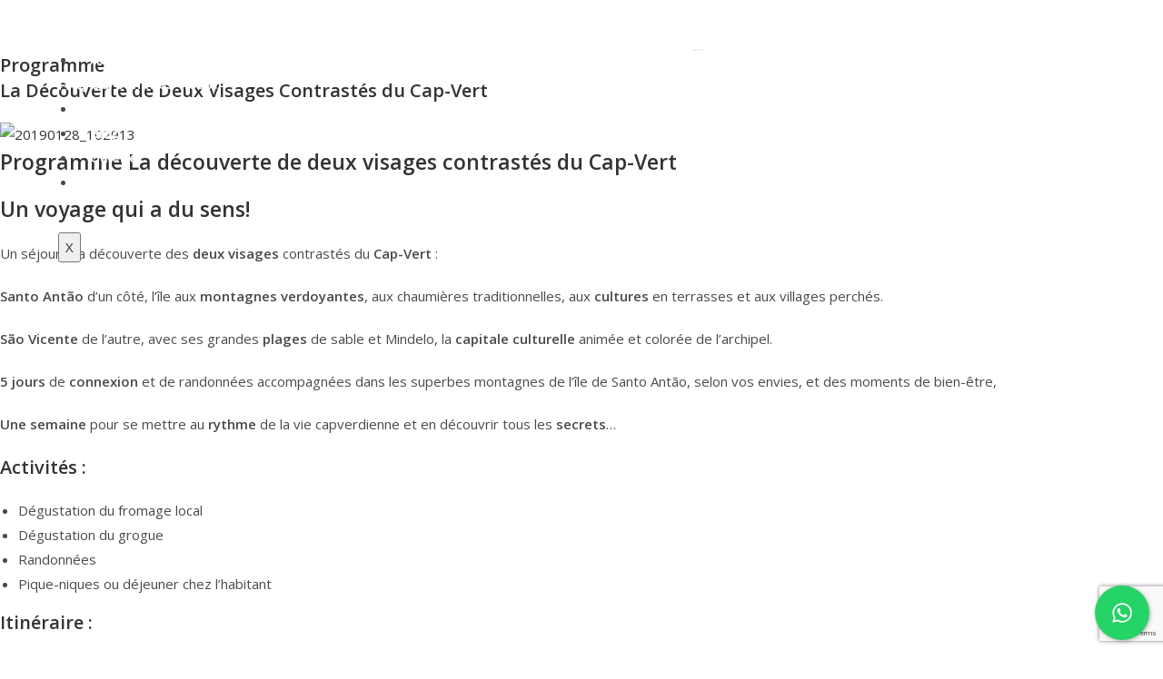

--- FILE ---
content_type: text/html; charset=UTF-8
request_url: https://montourcapvert.com/fr/programme-la-decouverte-de-deux-visages-contrastes-du-cap-vert/
body_size: 37784
content:
<!DOCTYPE html>
<html class="html" lang="fr-FR">
<head>
	<meta charset="UTF-8">
	<link rel="profile" href="https://gmpg.org/xfn/11">

	<meta name='robots' content='index, follow, max-image-preview:large, max-snippet:-1, max-video-preview:-1' />
<link rel="alternate" href="https://montourcapvert.com/programa-descoberta-duas-faces-contrastantes-cabo-verde/" hreflang="pt" />
<link rel="alternate" href="https://montourcapvert.com/en/programme-the-discovery-of-the-two-contrasting-faces-of-cape-verde-2/" hreflang="en" />
<link rel="alternate" href="https://montourcapvert.com/fr/programme-la-decouverte-de-deux-visages-contrastes-du-cap-vert/" hreflang="fr" />
<meta name="viewport" content="width=device-width, initial-scale=1">
	<!-- This site is optimized with the Yoast SEO plugin v20.13 - https://yoast.com/wordpress/plugins/seo/ -->
	<title>Programme La Découverte de Deux Visages Contrastés du Cap-Vert &ndash; Montour Cap Vert</title>
	<link rel="canonical" href="https://montourcapvert.com/fr/programme-la-decouverte-de-deux-visages-contrastes-du-cap-vert/" />
	<meta property="og:locale" content="fr_FR" />
	<meta property="og:locale:alternate" content="pt_PT" />
	<meta property="og:locale:alternate" content="en_GB" />
	<meta property="og:type" content="article" />
	<meta property="og:title" content="Programme La Découverte de Deux Visages Contrastés du Cap-Vert &ndash; Montour Cap Vert" />
	<meta property="og:description" content="Programme La Découverte de Deux Visages Contrastés du Cap-Vert Programme La découverte de deux visages contrastés du Cap-Vert Un voyage qui a du sens! Un séjour à la découverte des deux visages contrastés du Cap-Vert : Santo Antão d’un côté, l’île aux montagnes verdoyantes, aux chaumières traditionnelles, aux cultures en terrasses et aux villages perchés. [&hellip;]" />
	<meta property="og:url" content="https://montourcapvert.com/fr/programme-la-decouverte-de-deux-visages-contrastes-du-cap-vert/" />
	<meta property="og:site_name" content="Montour Cap Vert" />
	<meta property="article:publisher" content="https://www.facebook.com/montourcapvert" />
	<meta property="article:modified_time" content="2023-04-25T11:11:15+00:00" />
	<meta property="og:image" content="https://montourcapvert.com/wp-content/uploads/elementor/thumbs/20190128_102913-scaled-plizuuttjk0p2vfji9snpe5jqkwl6sijm6gu2ah0oo.jpg" />
	<meta name="twitter:card" content="summary_large_image" />
	<meta name="twitter:label1" content="Durée de lecture estimée" />
	<meta name="twitter:data1" content="9 minutes" />
	<script type="application/ld+json" class="yoast-schema-graph">{"@context":"https://schema.org","@graph":[{"@type":"WebPage","@id":"https://montourcapvert.com/fr/programme-la-decouverte-de-deux-visages-contrastes-du-cap-vert/","url":"https://montourcapvert.com/fr/programme-la-decouverte-de-deux-visages-contrastes-du-cap-vert/","name":"Programme La Découverte de Deux Visages Contrastés du Cap-Vert &ndash; Montour Cap Vert","isPartOf":{"@id":"https://montourcapvert.com/fr/montour-cap-vert-francais/#website"},"primaryImageOfPage":{"@id":"https://montourcapvert.com/fr/programme-la-decouverte-de-deux-visages-contrastes-du-cap-vert/#primaryimage"},"image":{"@id":"https://montourcapvert.com/fr/programme-la-decouverte-de-deux-visages-contrastes-du-cap-vert/#primaryimage"},"thumbnailUrl":"https://montourcapvert.com/wp-content/uploads/elementor/thumbs/20190128_102913-scaled-plizuuttjk0p2vfji9snpe5jqkwl6sijm6gu2ah0oo.jpg","datePublished":"2022-03-07T18:08:45+00:00","dateModified":"2023-04-25T11:11:15+00:00","breadcrumb":{"@id":"https://montourcapvert.com/fr/programme-la-decouverte-de-deux-visages-contrastes-du-cap-vert/#breadcrumb"},"inLanguage":"fr-FR","potentialAction":[{"@type":"ReadAction","target":["https://montourcapvert.com/fr/programme-la-decouverte-de-deux-visages-contrastes-du-cap-vert/"]}]},{"@type":"ImageObject","inLanguage":"fr-FR","@id":"https://montourcapvert.com/fr/programme-la-decouverte-de-deux-visages-contrastes-du-cap-vert/#primaryimage","url":"https://montourcapvert.com/wp-content/uploads/elementor/thumbs/20190128_102913-scaled-plizuuttjk0p2vfji9snpe5jqkwl6sijm6gu2ah0oo.jpg","contentUrl":"https://montourcapvert.com/wp-content/uploads/elementor/thumbs/20190128_102913-scaled-plizuuttjk0p2vfji9snpe5jqkwl6sijm6gu2ah0oo.jpg"},{"@type":"BreadcrumbList","@id":"https://montourcapvert.com/fr/programme-la-decouverte-de-deux-visages-contrastes-du-cap-vert/#breadcrumb","itemListElement":[{"@type":"ListItem","position":1,"name":"Início","item":"https://montourcapvert.com/fr/montour-cap-vert-francais/"},{"@type":"ListItem","position":2,"name":"Programme La Découverte de Deux Visages Contrastés du Cap-Vert"}]},{"@type":"WebSite","@id":"https://montourcapvert.com/fr/montour-cap-vert-francais/#website","url":"https://montourcapvert.com/fr/montour-cap-vert-francais/","name":"Montour Cap Vert","description":"","publisher":{"@id":"https://montourcapvert.com/fr/montour-cap-vert-francais/#organization"},"potentialAction":[{"@type":"SearchAction","target":{"@type":"EntryPoint","urlTemplate":"https://montourcapvert.com/fr/montour-cap-vert-francais/?s={search_term_string}"},"query-input":"required name=search_term_string"}],"inLanguage":"fr-FR"},{"@type":"Organization","@id":"https://montourcapvert.com/fr/montour-cap-vert-francais/#organization","name":"Montour Cap Vert","url":"https://montourcapvert.com/fr/montour-cap-vert-francais/","logo":{"@type":"ImageObject","inLanguage":"fr-FR","@id":"https://montourcapvert.com/fr/montour-cap-vert-francais/#/schema/logo/image/","url":"https://montourcapvert.com/wp-content/uploads/2021/06/cropped-Montour_Logotipo-a-cores-para-fundos-claros.png","contentUrl":"https://montourcapvert.com/wp-content/uploads/2021/06/cropped-Montour_Logotipo-a-cores-para-fundos-claros.png","width":512,"height":512,"caption":"Montour Cap Vert"},"image":{"@id":"https://montourcapvert.com/fr/montour-cap-vert-francais/#/schema/logo/image/"},"sameAs":["https://www.facebook.com/montourcapvert","https://www.instagram.com/montour_cap_vert/?hl=pt"]}]}</script>
	<!-- / Yoast SEO plugin. -->


<link rel='dns-prefetch' href='//www.google.com' />
<link rel="alternate" type="application/rss+xml" title="Montour Cap Vert &raquo; Flux" href="https://montourcapvert.com/fr/feed/" />
<link rel="alternate" type="application/rss+xml" title="Montour Cap Vert &raquo; Flux des commentaires" href="https://montourcapvert.com/fr/comments/feed/" />
		<!-- This site uses the Google Analytics by MonsterInsights plugin v9.11.1 - Using Analytics tracking - https://www.monsterinsights.com/ -->
							<script src="//www.googletagmanager.com/gtag/js?id=G-EKM7W1B36D"  data-cfasync="false" data-wpfc-render="false" async></script>
			<script data-cfasync="false" data-wpfc-render="false">
				var mi_version = '9.11.1';
				var mi_track_user = true;
				var mi_no_track_reason = '';
								var MonsterInsightsDefaultLocations = {"page_location":"https:\/\/montourcapvert.com\/fr\/programme-la-decouverte-de-deux-visages-contrastes-du-cap-vert\/"};
								if ( typeof MonsterInsightsPrivacyGuardFilter === 'function' ) {
					var MonsterInsightsLocations = (typeof MonsterInsightsExcludeQuery === 'object') ? MonsterInsightsPrivacyGuardFilter( MonsterInsightsExcludeQuery ) : MonsterInsightsPrivacyGuardFilter( MonsterInsightsDefaultLocations );
				} else {
					var MonsterInsightsLocations = (typeof MonsterInsightsExcludeQuery === 'object') ? MonsterInsightsExcludeQuery : MonsterInsightsDefaultLocations;
				}

								var disableStrs = [
										'ga-disable-G-EKM7W1B36D',
									];

				/* Function to detect opted out users */
				function __gtagTrackerIsOptedOut() {
					for (var index = 0; index < disableStrs.length; index++) {
						if (document.cookie.indexOf(disableStrs[index] + '=true') > -1) {
							return true;
						}
					}

					return false;
				}

				/* Disable tracking if the opt-out cookie exists. */
				if (__gtagTrackerIsOptedOut()) {
					for (var index = 0; index < disableStrs.length; index++) {
						window[disableStrs[index]] = true;
					}
				}

				/* Opt-out function */
				function __gtagTrackerOptout() {
					for (var index = 0; index < disableStrs.length; index++) {
						document.cookie = disableStrs[index] + '=true; expires=Thu, 31 Dec 2099 23:59:59 UTC; path=/';
						window[disableStrs[index]] = true;
					}
				}

				if ('undefined' === typeof gaOptout) {
					function gaOptout() {
						__gtagTrackerOptout();
					}
				}
								window.dataLayer = window.dataLayer || [];

				window.MonsterInsightsDualTracker = {
					helpers: {},
					trackers: {},
				};
				if (mi_track_user) {
					function __gtagDataLayer() {
						dataLayer.push(arguments);
					}

					function __gtagTracker(type, name, parameters) {
						if (!parameters) {
							parameters = {};
						}

						if (parameters.send_to) {
							__gtagDataLayer.apply(null, arguments);
							return;
						}

						if (type === 'event') {
														parameters.send_to = monsterinsights_frontend.v4_id;
							var hookName = name;
							if (typeof parameters['event_category'] !== 'undefined') {
								hookName = parameters['event_category'] + ':' + name;
							}

							if (typeof MonsterInsightsDualTracker.trackers[hookName] !== 'undefined') {
								MonsterInsightsDualTracker.trackers[hookName](parameters);
							} else {
								__gtagDataLayer('event', name, parameters);
							}
							
						} else {
							__gtagDataLayer.apply(null, arguments);
						}
					}

					__gtagTracker('js', new Date());
					__gtagTracker('set', {
						'developer_id.dZGIzZG': true,
											});
					if ( MonsterInsightsLocations.page_location ) {
						__gtagTracker('set', MonsterInsightsLocations);
					}
										__gtagTracker('config', 'G-EKM7W1B36D', {"forceSSL":"true","link_attribution":"true"} );
										window.gtag = __gtagTracker;										(function () {
						/* https://developers.google.com/analytics/devguides/collection/analyticsjs/ */
						/* ga and __gaTracker compatibility shim. */
						var noopfn = function () {
							return null;
						};
						var newtracker = function () {
							return new Tracker();
						};
						var Tracker = function () {
							return null;
						};
						var p = Tracker.prototype;
						p.get = noopfn;
						p.set = noopfn;
						p.send = function () {
							var args = Array.prototype.slice.call(arguments);
							args.unshift('send');
							__gaTracker.apply(null, args);
						};
						var __gaTracker = function () {
							var len = arguments.length;
							if (len === 0) {
								return;
							}
							var f = arguments[len - 1];
							if (typeof f !== 'object' || f === null || typeof f.hitCallback !== 'function') {
								if ('send' === arguments[0]) {
									var hitConverted, hitObject = false, action;
									if ('event' === arguments[1]) {
										if ('undefined' !== typeof arguments[3]) {
											hitObject = {
												'eventAction': arguments[3],
												'eventCategory': arguments[2],
												'eventLabel': arguments[4],
												'value': arguments[5] ? arguments[5] : 1,
											}
										}
									}
									if ('pageview' === arguments[1]) {
										if ('undefined' !== typeof arguments[2]) {
											hitObject = {
												'eventAction': 'page_view',
												'page_path': arguments[2],
											}
										}
									}
									if (typeof arguments[2] === 'object') {
										hitObject = arguments[2];
									}
									if (typeof arguments[5] === 'object') {
										Object.assign(hitObject, arguments[5]);
									}
									if ('undefined' !== typeof arguments[1].hitType) {
										hitObject = arguments[1];
										if ('pageview' === hitObject.hitType) {
											hitObject.eventAction = 'page_view';
										}
									}
									if (hitObject) {
										action = 'timing' === arguments[1].hitType ? 'timing_complete' : hitObject.eventAction;
										hitConverted = mapArgs(hitObject);
										__gtagTracker('event', action, hitConverted);
									}
								}
								return;
							}

							function mapArgs(args) {
								var arg, hit = {};
								var gaMap = {
									'eventCategory': 'event_category',
									'eventAction': 'event_action',
									'eventLabel': 'event_label',
									'eventValue': 'event_value',
									'nonInteraction': 'non_interaction',
									'timingCategory': 'event_category',
									'timingVar': 'name',
									'timingValue': 'value',
									'timingLabel': 'event_label',
									'page': 'page_path',
									'location': 'page_location',
									'title': 'page_title',
									'referrer' : 'page_referrer',
								};
								for (arg in args) {
																		if (!(!args.hasOwnProperty(arg) || !gaMap.hasOwnProperty(arg))) {
										hit[gaMap[arg]] = args[arg];
									} else {
										hit[arg] = args[arg];
									}
								}
								return hit;
							}

							try {
								f.hitCallback();
							} catch (ex) {
							}
						};
						__gaTracker.create = newtracker;
						__gaTracker.getByName = newtracker;
						__gaTracker.getAll = function () {
							return [];
						};
						__gaTracker.remove = noopfn;
						__gaTracker.loaded = true;
						window['__gaTracker'] = __gaTracker;
					})();
									} else {
										console.log("");
					(function () {
						function __gtagTracker() {
							return null;
						}

						window['__gtagTracker'] = __gtagTracker;
						window['gtag'] = __gtagTracker;
					})();
									}
			</script>
							<!-- / Google Analytics by MonsterInsights -->
		<script>
window._wpemojiSettings = {"baseUrl":"https:\/\/s.w.org\/images\/core\/emoji\/14.0.0\/72x72\/","ext":".png","svgUrl":"https:\/\/s.w.org\/images\/core\/emoji\/14.0.0\/svg\/","svgExt":".svg","source":{"concatemoji":"https:\/\/montourcapvert.com\/wp-includes\/js\/wp-emoji-release.min.js?ver=6.3.1"}};
/*! This file is auto-generated */
!function(i,n){var o,s,e;function c(e){try{var t={supportTests:e,timestamp:(new Date).valueOf()};sessionStorage.setItem(o,JSON.stringify(t))}catch(e){}}function p(e,t,n){e.clearRect(0,0,e.canvas.width,e.canvas.height),e.fillText(t,0,0);var t=new Uint32Array(e.getImageData(0,0,e.canvas.width,e.canvas.height).data),r=(e.clearRect(0,0,e.canvas.width,e.canvas.height),e.fillText(n,0,0),new Uint32Array(e.getImageData(0,0,e.canvas.width,e.canvas.height).data));return t.every(function(e,t){return e===r[t]})}function u(e,t,n){switch(t){case"flag":return n(e,"\ud83c\udff3\ufe0f\u200d\u26a7\ufe0f","\ud83c\udff3\ufe0f\u200b\u26a7\ufe0f")?!1:!n(e,"\ud83c\uddfa\ud83c\uddf3","\ud83c\uddfa\u200b\ud83c\uddf3")&&!n(e,"\ud83c\udff4\udb40\udc67\udb40\udc62\udb40\udc65\udb40\udc6e\udb40\udc67\udb40\udc7f","\ud83c\udff4\u200b\udb40\udc67\u200b\udb40\udc62\u200b\udb40\udc65\u200b\udb40\udc6e\u200b\udb40\udc67\u200b\udb40\udc7f");case"emoji":return!n(e,"\ud83e\udef1\ud83c\udffb\u200d\ud83e\udef2\ud83c\udfff","\ud83e\udef1\ud83c\udffb\u200b\ud83e\udef2\ud83c\udfff")}return!1}function f(e,t,n){var r="undefined"!=typeof WorkerGlobalScope&&self instanceof WorkerGlobalScope?new OffscreenCanvas(300,150):i.createElement("canvas"),a=r.getContext("2d",{willReadFrequently:!0}),o=(a.textBaseline="top",a.font="600 32px Arial",{});return e.forEach(function(e){o[e]=t(a,e,n)}),o}function t(e){var t=i.createElement("script");t.src=e,t.defer=!0,i.head.appendChild(t)}"undefined"!=typeof Promise&&(o="wpEmojiSettingsSupports",s=["flag","emoji"],n.supports={everything:!0,everythingExceptFlag:!0},e=new Promise(function(e){i.addEventListener("DOMContentLoaded",e,{once:!0})}),new Promise(function(t){var n=function(){try{var e=JSON.parse(sessionStorage.getItem(o));if("object"==typeof e&&"number"==typeof e.timestamp&&(new Date).valueOf()<e.timestamp+604800&&"object"==typeof e.supportTests)return e.supportTests}catch(e){}return null}();if(!n){if("undefined"!=typeof Worker&&"undefined"!=typeof OffscreenCanvas&&"undefined"!=typeof URL&&URL.createObjectURL&&"undefined"!=typeof Blob)try{var e="postMessage("+f.toString()+"("+[JSON.stringify(s),u.toString(),p.toString()].join(",")+"));",r=new Blob([e],{type:"text/javascript"}),a=new Worker(URL.createObjectURL(r),{name:"wpTestEmojiSupports"});return void(a.onmessage=function(e){c(n=e.data),a.terminate(),t(n)})}catch(e){}c(n=f(s,u,p))}t(n)}).then(function(e){for(var t in e)n.supports[t]=e[t],n.supports.everything=n.supports.everything&&n.supports[t],"flag"!==t&&(n.supports.everythingExceptFlag=n.supports.everythingExceptFlag&&n.supports[t]);n.supports.everythingExceptFlag=n.supports.everythingExceptFlag&&!n.supports.flag,n.DOMReady=!1,n.readyCallback=function(){n.DOMReady=!0}}).then(function(){return e}).then(function(){var e;n.supports.everything||(n.readyCallback(),(e=n.source||{}).concatemoji?t(e.concatemoji):e.wpemoji&&e.twemoji&&(t(e.twemoji),t(e.wpemoji)))}))}((window,document),window._wpemojiSettings);
</script>
<style>
img.wp-smiley,
img.emoji {
	display: inline !important;
	border: none !important;
	box-shadow: none !important;
	height: 1em !important;
	width: 1em !important;
	margin: 0 0.07em !important;
	vertical-align: -0.1em !important;
	background: none !important;
	padding: 0 !important;
}
</style>
	<link rel='stylesheet' id='twb-open-sans-css' href='https://fonts.googleapis.com/css?family=Open+Sans%3A300%2C400%2C500%2C600%2C700%2C800&#038;display=swap&#038;ver=6.3.1' media='all' />
<link rel='stylesheet' id='twbbwg-global-css' href='https://montourcapvert.com/wp-content/plugins/photo-gallery/booster/assets/css/global.css?ver=1.0.0' media='all' />
<link rel='stylesheet' id='sbi_styles-css' href='https://montourcapvert.com/wp-content/plugins/instagram-feed/css/sbi-styles.min.css?ver=6.2' media='all' />
<link rel='stylesheet' id='wp-block-library-css' href='https://montourcapvert.com/wp-includes/css/dist/block-library/style.min.css?ver=6.3.1' media='all' />
<style id='wp-block-library-theme-inline-css'>
.wp-block-audio figcaption{color:#555;font-size:13px;text-align:center}.is-dark-theme .wp-block-audio figcaption{color:hsla(0,0%,100%,.65)}.wp-block-audio{margin:0 0 1em}.wp-block-code{border:1px solid #ccc;border-radius:4px;font-family:Menlo,Consolas,monaco,monospace;padding:.8em 1em}.wp-block-embed figcaption{color:#555;font-size:13px;text-align:center}.is-dark-theme .wp-block-embed figcaption{color:hsla(0,0%,100%,.65)}.wp-block-embed{margin:0 0 1em}.blocks-gallery-caption{color:#555;font-size:13px;text-align:center}.is-dark-theme .blocks-gallery-caption{color:hsla(0,0%,100%,.65)}.wp-block-image figcaption{color:#555;font-size:13px;text-align:center}.is-dark-theme .wp-block-image figcaption{color:hsla(0,0%,100%,.65)}.wp-block-image{margin:0 0 1em}.wp-block-pullquote{border-bottom:4px solid;border-top:4px solid;color:currentColor;margin-bottom:1.75em}.wp-block-pullquote cite,.wp-block-pullquote footer,.wp-block-pullquote__citation{color:currentColor;font-size:.8125em;font-style:normal;text-transform:uppercase}.wp-block-quote{border-left:.25em solid;margin:0 0 1.75em;padding-left:1em}.wp-block-quote cite,.wp-block-quote footer{color:currentColor;font-size:.8125em;font-style:normal;position:relative}.wp-block-quote.has-text-align-right{border-left:none;border-right:.25em solid;padding-left:0;padding-right:1em}.wp-block-quote.has-text-align-center{border:none;padding-left:0}.wp-block-quote.is-large,.wp-block-quote.is-style-large,.wp-block-quote.is-style-plain{border:none}.wp-block-search .wp-block-search__label{font-weight:700}.wp-block-search__button{border:1px solid #ccc;padding:.375em .625em}:where(.wp-block-group.has-background){padding:1.25em 2.375em}.wp-block-separator.has-css-opacity{opacity:.4}.wp-block-separator{border:none;border-bottom:2px solid;margin-left:auto;margin-right:auto}.wp-block-separator.has-alpha-channel-opacity{opacity:1}.wp-block-separator:not(.is-style-wide):not(.is-style-dots){width:100px}.wp-block-separator.has-background:not(.is-style-dots){border-bottom:none;height:1px}.wp-block-separator.has-background:not(.is-style-wide):not(.is-style-dots){height:2px}.wp-block-table{margin:0 0 1em}.wp-block-table td,.wp-block-table th{word-break:normal}.wp-block-table figcaption{color:#555;font-size:13px;text-align:center}.is-dark-theme .wp-block-table figcaption{color:hsla(0,0%,100%,.65)}.wp-block-video figcaption{color:#555;font-size:13px;text-align:center}.is-dark-theme .wp-block-video figcaption{color:hsla(0,0%,100%,.65)}.wp-block-video{margin:0 0 1em}.wp-block-template-part.has-background{margin-bottom:0;margin-top:0;padding:1.25em 2.375em}
</style>
<link rel='stylesheet' id='wc-blocks-style-css' href='https://montourcapvert.com/wp-content/plugins/woocommerce/packages/woocommerce-blocks/build/wc-blocks.css?ver=10.6.5' media='all' />
<link rel='stylesheet' id='wc-blocks-style-active-filters-css' href='https://montourcapvert.com/wp-content/plugins/woocommerce/packages/woocommerce-blocks/build/active-filters.css?ver=10.6.5' media='all' />
<link rel='stylesheet' id='wc-blocks-style-add-to-cart-form-css' href='https://montourcapvert.com/wp-content/plugins/woocommerce/packages/woocommerce-blocks/build/add-to-cart-form.css?ver=10.6.5' media='all' />
<link rel='stylesheet' id='wc-blocks-packages-style-css' href='https://montourcapvert.com/wp-content/plugins/woocommerce/packages/woocommerce-blocks/build/packages-style.css?ver=10.6.5' media='all' />
<link rel='stylesheet' id='wc-blocks-style-all-products-css' href='https://montourcapvert.com/wp-content/plugins/woocommerce/packages/woocommerce-blocks/build/all-products.css?ver=10.6.5' media='all' />
<link rel='stylesheet' id='wc-blocks-style-all-reviews-css' href='https://montourcapvert.com/wp-content/plugins/woocommerce/packages/woocommerce-blocks/build/all-reviews.css?ver=10.6.5' media='all' />
<link rel='stylesheet' id='wc-blocks-style-attribute-filter-css' href='https://montourcapvert.com/wp-content/plugins/woocommerce/packages/woocommerce-blocks/build/attribute-filter.css?ver=10.6.5' media='all' />
<link rel='stylesheet' id='wc-blocks-style-breadcrumbs-css' href='https://montourcapvert.com/wp-content/plugins/woocommerce/packages/woocommerce-blocks/build/breadcrumbs.css?ver=10.6.5' media='all' />
<link rel='stylesheet' id='wc-blocks-style-catalog-sorting-css' href='https://montourcapvert.com/wp-content/plugins/woocommerce/packages/woocommerce-blocks/build/catalog-sorting.css?ver=10.6.5' media='all' />
<link rel='stylesheet' id='wc-blocks-style-customer-account-css' href='https://montourcapvert.com/wp-content/plugins/woocommerce/packages/woocommerce-blocks/build/customer-account.css?ver=10.6.5' media='all' />
<link rel='stylesheet' id='wc-blocks-style-featured-category-css' href='https://montourcapvert.com/wp-content/plugins/woocommerce/packages/woocommerce-blocks/build/featured-category.css?ver=10.6.5' media='all' />
<link rel='stylesheet' id='wc-blocks-style-featured-product-css' href='https://montourcapvert.com/wp-content/plugins/woocommerce/packages/woocommerce-blocks/build/featured-product.css?ver=10.6.5' media='all' />
<link rel='stylesheet' id='wc-blocks-style-mini-cart-css' href='https://montourcapvert.com/wp-content/plugins/woocommerce/packages/woocommerce-blocks/build/mini-cart.css?ver=10.6.5' media='all' />
<link rel='stylesheet' id='wc-blocks-style-price-filter-css' href='https://montourcapvert.com/wp-content/plugins/woocommerce/packages/woocommerce-blocks/build/price-filter.css?ver=10.6.5' media='all' />
<link rel='stylesheet' id='wc-blocks-style-product-add-to-cart-css' href='https://montourcapvert.com/wp-content/plugins/woocommerce/packages/woocommerce-blocks/build/product-add-to-cart.css?ver=10.6.5' media='all' />
<link rel='stylesheet' id='wc-blocks-style-product-button-css' href='https://montourcapvert.com/wp-content/plugins/woocommerce/packages/woocommerce-blocks/build/product-button.css?ver=10.6.5' media='all' />
<link rel='stylesheet' id='wc-blocks-style-product-categories-css' href='https://montourcapvert.com/wp-content/plugins/woocommerce/packages/woocommerce-blocks/build/product-categories.css?ver=10.6.5' media='all' />
<link rel='stylesheet' id='wc-blocks-style-product-image-css' href='https://montourcapvert.com/wp-content/plugins/woocommerce/packages/woocommerce-blocks/build/product-image.css?ver=10.6.5' media='all' />
<link rel='stylesheet' id='wc-blocks-style-product-image-gallery-css' href='https://montourcapvert.com/wp-content/plugins/woocommerce/packages/woocommerce-blocks/build/product-image-gallery.css?ver=10.6.5' media='all' />
<link rel='stylesheet' id='wc-blocks-style-product-query-css' href='https://montourcapvert.com/wp-content/plugins/woocommerce/packages/woocommerce-blocks/build/product-query.css?ver=10.6.5' media='all' />
<link rel='stylesheet' id='wc-blocks-style-product-results-count-css' href='https://montourcapvert.com/wp-content/plugins/woocommerce/packages/woocommerce-blocks/build/product-results-count.css?ver=10.6.5' media='all' />
<link rel='stylesheet' id='wc-blocks-style-product-reviews-css' href='https://montourcapvert.com/wp-content/plugins/woocommerce/packages/woocommerce-blocks/build/product-reviews.css?ver=10.6.5' media='all' />
<link rel='stylesheet' id='wc-blocks-style-product-sale-badge-css' href='https://montourcapvert.com/wp-content/plugins/woocommerce/packages/woocommerce-blocks/build/product-sale-badge.css?ver=10.6.5' media='all' />
<link rel='stylesheet' id='wc-blocks-style-product-search-css' href='https://montourcapvert.com/wp-content/plugins/woocommerce/packages/woocommerce-blocks/build/product-search.css?ver=10.6.5' media='all' />
<link rel='stylesheet' id='wc-blocks-style-product-sku-css' href='https://montourcapvert.com/wp-content/plugins/woocommerce/packages/woocommerce-blocks/build/product-sku.css?ver=10.6.5' media='all' />
<link rel='stylesheet' id='wc-blocks-style-product-stock-indicator-css' href='https://montourcapvert.com/wp-content/plugins/woocommerce/packages/woocommerce-blocks/build/product-stock-indicator.css?ver=10.6.5' media='all' />
<link rel='stylesheet' id='wc-blocks-style-product-summary-css' href='https://montourcapvert.com/wp-content/plugins/woocommerce/packages/woocommerce-blocks/build/product-summary.css?ver=10.6.5' media='all' />
<link rel='stylesheet' id='wc-blocks-style-product-title-css' href='https://montourcapvert.com/wp-content/plugins/woocommerce/packages/woocommerce-blocks/build/product-title.css?ver=10.6.5' media='all' />
<link rel='stylesheet' id='wc-blocks-style-rating-filter-css' href='https://montourcapvert.com/wp-content/plugins/woocommerce/packages/woocommerce-blocks/build/rating-filter.css?ver=10.6.5' media='all' />
<link rel='stylesheet' id='wc-blocks-style-reviews-by-category-css' href='https://montourcapvert.com/wp-content/plugins/woocommerce/packages/woocommerce-blocks/build/reviews-by-category.css?ver=10.6.5' media='all' />
<link rel='stylesheet' id='wc-blocks-style-reviews-by-product-css' href='https://montourcapvert.com/wp-content/plugins/woocommerce/packages/woocommerce-blocks/build/reviews-by-product.css?ver=10.6.5' media='all' />
<link rel='stylesheet' id='wc-blocks-style-product-details-css' href='https://montourcapvert.com/wp-content/plugins/woocommerce/packages/woocommerce-blocks/build/product-details.css?ver=10.6.5' media='all' />
<link rel='stylesheet' id='wc-blocks-style-single-product-css' href='https://montourcapvert.com/wp-content/plugins/woocommerce/packages/woocommerce-blocks/build/single-product.css?ver=10.6.5' media='all' />
<link rel='stylesheet' id='wc-blocks-style-stock-filter-css' href='https://montourcapvert.com/wp-content/plugins/woocommerce/packages/woocommerce-blocks/build/stock-filter.css?ver=10.6.5' media='all' />
<link rel='stylesheet' id='wc-blocks-style-cart-css' href='https://montourcapvert.com/wp-content/plugins/woocommerce/packages/woocommerce-blocks/build/cart.css?ver=10.6.5' media='all' />
<link rel='stylesheet' id='wc-blocks-style-checkout-css' href='https://montourcapvert.com/wp-content/plugins/woocommerce/packages/woocommerce-blocks/build/checkout.css?ver=10.6.5' media='all' />
<link rel='stylesheet' id='wc-blocks-style-mini-cart-contents-css' href='https://montourcapvert.com/wp-content/plugins/woocommerce/packages/woocommerce-blocks/build/mini-cart-contents.css?ver=10.6.5' media='all' />
<style id='classic-theme-styles-inline-css'>
/*! This file is auto-generated */
.wp-block-button__link{color:#fff;background-color:#32373c;border-radius:9999px;box-shadow:none;text-decoration:none;padding:calc(.667em + 2px) calc(1.333em + 2px);font-size:1.125em}.wp-block-file__button{background:#32373c;color:#fff;text-decoration:none}
</style>
<style id='global-styles-inline-css'>
body{--wp--preset--color--black: #000000;--wp--preset--color--cyan-bluish-gray: #abb8c3;--wp--preset--color--white: #ffffff;--wp--preset--color--pale-pink: #f78da7;--wp--preset--color--vivid-red: #cf2e2e;--wp--preset--color--luminous-vivid-orange: #ff6900;--wp--preset--color--luminous-vivid-amber: #fcb900;--wp--preset--color--light-green-cyan: #7bdcb5;--wp--preset--color--vivid-green-cyan: #00d084;--wp--preset--color--pale-cyan-blue: #8ed1fc;--wp--preset--color--vivid-cyan-blue: #0693e3;--wp--preset--color--vivid-purple: #9b51e0;--wp--preset--gradient--vivid-cyan-blue-to-vivid-purple: linear-gradient(135deg,rgba(6,147,227,1) 0%,rgb(155,81,224) 100%);--wp--preset--gradient--light-green-cyan-to-vivid-green-cyan: linear-gradient(135deg,rgb(122,220,180) 0%,rgb(0,208,130) 100%);--wp--preset--gradient--luminous-vivid-amber-to-luminous-vivid-orange: linear-gradient(135deg,rgba(252,185,0,1) 0%,rgba(255,105,0,1) 100%);--wp--preset--gradient--luminous-vivid-orange-to-vivid-red: linear-gradient(135deg,rgba(255,105,0,1) 0%,rgb(207,46,46) 100%);--wp--preset--gradient--very-light-gray-to-cyan-bluish-gray: linear-gradient(135deg,rgb(238,238,238) 0%,rgb(169,184,195) 100%);--wp--preset--gradient--cool-to-warm-spectrum: linear-gradient(135deg,rgb(74,234,220) 0%,rgb(151,120,209) 20%,rgb(207,42,186) 40%,rgb(238,44,130) 60%,rgb(251,105,98) 80%,rgb(254,248,76) 100%);--wp--preset--gradient--blush-light-purple: linear-gradient(135deg,rgb(255,206,236) 0%,rgb(152,150,240) 100%);--wp--preset--gradient--blush-bordeaux: linear-gradient(135deg,rgb(254,205,165) 0%,rgb(254,45,45) 50%,rgb(107,0,62) 100%);--wp--preset--gradient--luminous-dusk: linear-gradient(135deg,rgb(255,203,112) 0%,rgb(199,81,192) 50%,rgb(65,88,208) 100%);--wp--preset--gradient--pale-ocean: linear-gradient(135deg,rgb(255,245,203) 0%,rgb(182,227,212) 50%,rgb(51,167,181) 100%);--wp--preset--gradient--electric-grass: linear-gradient(135deg,rgb(202,248,128) 0%,rgb(113,206,126) 100%);--wp--preset--gradient--midnight: linear-gradient(135deg,rgb(2,3,129) 0%,rgb(40,116,252) 100%);--wp--preset--font-size--small: 13px;--wp--preset--font-size--medium: 20px;--wp--preset--font-size--large: 36px;--wp--preset--font-size--x-large: 42px;--wp--preset--spacing--20: 0.44rem;--wp--preset--spacing--30: 0.67rem;--wp--preset--spacing--40: 1rem;--wp--preset--spacing--50: 1.5rem;--wp--preset--spacing--60: 2.25rem;--wp--preset--spacing--70: 3.38rem;--wp--preset--spacing--80: 5.06rem;--wp--preset--shadow--natural: 6px 6px 9px rgba(0, 0, 0, 0.2);--wp--preset--shadow--deep: 12px 12px 50px rgba(0, 0, 0, 0.4);--wp--preset--shadow--sharp: 6px 6px 0px rgba(0, 0, 0, 0.2);--wp--preset--shadow--outlined: 6px 6px 0px -3px rgba(255, 255, 255, 1), 6px 6px rgba(0, 0, 0, 1);--wp--preset--shadow--crisp: 6px 6px 0px rgba(0, 0, 0, 1);}:where(.is-layout-flex){gap: 0.5em;}:where(.is-layout-grid){gap: 0.5em;}body .is-layout-flow > .alignleft{float: left;margin-inline-start: 0;margin-inline-end: 2em;}body .is-layout-flow > .alignright{float: right;margin-inline-start: 2em;margin-inline-end: 0;}body .is-layout-flow > .aligncenter{margin-left: auto !important;margin-right: auto !important;}body .is-layout-constrained > .alignleft{float: left;margin-inline-start: 0;margin-inline-end: 2em;}body .is-layout-constrained > .alignright{float: right;margin-inline-start: 2em;margin-inline-end: 0;}body .is-layout-constrained > .aligncenter{margin-left: auto !important;margin-right: auto !important;}body .is-layout-constrained > :where(:not(.alignleft):not(.alignright):not(.alignfull)){max-width: var(--wp--style--global--content-size);margin-left: auto !important;margin-right: auto !important;}body .is-layout-constrained > .alignwide{max-width: var(--wp--style--global--wide-size);}body .is-layout-flex{display: flex;}body .is-layout-flex{flex-wrap: wrap;align-items: center;}body .is-layout-flex > *{margin: 0;}body .is-layout-grid{display: grid;}body .is-layout-grid > *{margin: 0;}:where(.wp-block-columns.is-layout-flex){gap: 2em;}:where(.wp-block-columns.is-layout-grid){gap: 2em;}:where(.wp-block-post-template.is-layout-flex){gap: 1.25em;}:where(.wp-block-post-template.is-layout-grid){gap: 1.25em;}.has-black-color{color: var(--wp--preset--color--black) !important;}.has-cyan-bluish-gray-color{color: var(--wp--preset--color--cyan-bluish-gray) !important;}.has-white-color{color: var(--wp--preset--color--white) !important;}.has-pale-pink-color{color: var(--wp--preset--color--pale-pink) !important;}.has-vivid-red-color{color: var(--wp--preset--color--vivid-red) !important;}.has-luminous-vivid-orange-color{color: var(--wp--preset--color--luminous-vivid-orange) !important;}.has-luminous-vivid-amber-color{color: var(--wp--preset--color--luminous-vivid-amber) !important;}.has-light-green-cyan-color{color: var(--wp--preset--color--light-green-cyan) !important;}.has-vivid-green-cyan-color{color: var(--wp--preset--color--vivid-green-cyan) !important;}.has-pale-cyan-blue-color{color: var(--wp--preset--color--pale-cyan-blue) !important;}.has-vivid-cyan-blue-color{color: var(--wp--preset--color--vivid-cyan-blue) !important;}.has-vivid-purple-color{color: var(--wp--preset--color--vivid-purple) !important;}.has-black-background-color{background-color: var(--wp--preset--color--black) !important;}.has-cyan-bluish-gray-background-color{background-color: var(--wp--preset--color--cyan-bluish-gray) !important;}.has-white-background-color{background-color: var(--wp--preset--color--white) !important;}.has-pale-pink-background-color{background-color: var(--wp--preset--color--pale-pink) !important;}.has-vivid-red-background-color{background-color: var(--wp--preset--color--vivid-red) !important;}.has-luminous-vivid-orange-background-color{background-color: var(--wp--preset--color--luminous-vivid-orange) !important;}.has-luminous-vivid-amber-background-color{background-color: var(--wp--preset--color--luminous-vivid-amber) !important;}.has-light-green-cyan-background-color{background-color: var(--wp--preset--color--light-green-cyan) !important;}.has-vivid-green-cyan-background-color{background-color: var(--wp--preset--color--vivid-green-cyan) !important;}.has-pale-cyan-blue-background-color{background-color: var(--wp--preset--color--pale-cyan-blue) !important;}.has-vivid-cyan-blue-background-color{background-color: var(--wp--preset--color--vivid-cyan-blue) !important;}.has-vivid-purple-background-color{background-color: var(--wp--preset--color--vivid-purple) !important;}.has-black-border-color{border-color: var(--wp--preset--color--black) !important;}.has-cyan-bluish-gray-border-color{border-color: var(--wp--preset--color--cyan-bluish-gray) !important;}.has-white-border-color{border-color: var(--wp--preset--color--white) !important;}.has-pale-pink-border-color{border-color: var(--wp--preset--color--pale-pink) !important;}.has-vivid-red-border-color{border-color: var(--wp--preset--color--vivid-red) !important;}.has-luminous-vivid-orange-border-color{border-color: var(--wp--preset--color--luminous-vivid-orange) !important;}.has-luminous-vivid-amber-border-color{border-color: var(--wp--preset--color--luminous-vivid-amber) !important;}.has-light-green-cyan-border-color{border-color: var(--wp--preset--color--light-green-cyan) !important;}.has-vivid-green-cyan-border-color{border-color: var(--wp--preset--color--vivid-green-cyan) !important;}.has-pale-cyan-blue-border-color{border-color: var(--wp--preset--color--pale-cyan-blue) !important;}.has-vivid-cyan-blue-border-color{border-color: var(--wp--preset--color--vivid-cyan-blue) !important;}.has-vivid-purple-border-color{border-color: var(--wp--preset--color--vivid-purple) !important;}.has-vivid-cyan-blue-to-vivid-purple-gradient-background{background: var(--wp--preset--gradient--vivid-cyan-blue-to-vivid-purple) !important;}.has-light-green-cyan-to-vivid-green-cyan-gradient-background{background: var(--wp--preset--gradient--light-green-cyan-to-vivid-green-cyan) !important;}.has-luminous-vivid-amber-to-luminous-vivid-orange-gradient-background{background: var(--wp--preset--gradient--luminous-vivid-amber-to-luminous-vivid-orange) !important;}.has-luminous-vivid-orange-to-vivid-red-gradient-background{background: var(--wp--preset--gradient--luminous-vivid-orange-to-vivid-red) !important;}.has-very-light-gray-to-cyan-bluish-gray-gradient-background{background: var(--wp--preset--gradient--very-light-gray-to-cyan-bluish-gray) !important;}.has-cool-to-warm-spectrum-gradient-background{background: var(--wp--preset--gradient--cool-to-warm-spectrum) !important;}.has-blush-light-purple-gradient-background{background: var(--wp--preset--gradient--blush-light-purple) !important;}.has-blush-bordeaux-gradient-background{background: var(--wp--preset--gradient--blush-bordeaux) !important;}.has-luminous-dusk-gradient-background{background: var(--wp--preset--gradient--luminous-dusk) !important;}.has-pale-ocean-gradient-background{background: var(--wp--preset--gradient--pale-ocean) !important;}.has-electric-grass-gradient-background{background: var(--wp--preset--gradient--electric-grass) !important;}.has-midnight-gradient-background{background: var(--wp--preset--gradient--midnight) !important;}.has-small-font-size{font-size: var(--wp--preset--font-size--small) !important;}.has-medium-font-size{font-size: var(--wp--preset--font-size--medium) !important;}.has-large-font-size{font-size: var(--wp--preset--font-size--large) !important;}.has-x-large-font-size{font-size: var(--wp--preset--font-size--x-large) !important;}
.wp-block-navigation a:where(:not(.wp-element-button)){color: inherit;}
:where(.wp-block-post-template.is-layout-flex){gap: 1.25em;}:where(.wp-block-post-template.is-layout-grid){gap: 1.25em;}
:where(.wp-block-columns.is-layout-flex){gap: 2em;}:where(.wp-block-columns.is-layout-grid){gap: 2em;}
.wp-block-pullquote{font-size: 1.5em;line-height: 1.6;}
</style>
<link rel='stylesheet' id='eae-css-css' href='https://montourcapvert.com/wp-content/plugins/addon-elements-for-elementor-page-builder/assets/css/eae.min.css?ver=1.12.5' media='all' />
<link rel='stylesheet' id='font-awesome-4-shim-css' href='https://montourcapvert.com/wp-content/plugins/elementor/assets/lib/font-awesome/css/v4-shims.min.css?ver=1.0' media='all' />
<link rel='stylesheet' id='font-awesome-5-all-css' href='https://montourcapvert.com/wp-content/plugins/elementor/assets/lib/font-awesome/css/all.min.css?ver=4.10.3' media='all' />
<link rel='stylesheet' id='vegas-css-css' href='https://montourcapvert.com/wp-content/plugins/addon-elements-for-elementor-page-builder/assets/lib/vegas/vegas.min.css?ver=2.4.0' media='all' />
<link rel='stylesheet' id='contact-form-7-css' href='https://montourcapvert.com/wp-content/plugins/contact-form-7/includes/css/styles.css?ver=5.8' media='all' />
<link rel='stylesheet' id='cresta-whatsapp-chat-front-style-css' href='https://montourcapvert.com/wp-content/plugins/cresta-whatsapp-chat/css/cresta-whatsapp-chat-front-css.min.css?ver=1.3.1' media='all' />
<link rel='stylesheet' id='ts_pct_style-css' href='https://montourcapvert.com/wp-content/plugins/disable-right-click/css/style.css?ver=6.3.1' media='all' />
<link rel='stylesheet' id='bwg_fonts-css' href='https://montourcapvert.com/wp-content/plugins/photo-gallery/css/bwg-fonts/fonts.css?ver=0.0.1' media='all' />
<link rel='stylesheet' id='sumoselect-css' href='https://montourcapvert.com/wp-content/plugins/photo-gallery/css/sumoselect.min.css?ver=3.4.6' media='all' />
<link rel='stylesheet' id='mCustomScrollbar-css' href='https://montourcapvert.com/wp-content/plugins/photo-gallery/css/jquery.mCustomScrollbar.min.css?ver=3.1.5' media='all' />
<link rel='stylesheet' id='bwg_googlefonts-css' href='https://fonts.googleapis.com/css?family=Ubuntu&#038;subset=greek,latin,greek-ext,vietnamese,cyrillic-ext,latin-ext,cyrillic' media='all' />
<link rel='stylesheet' id='bwg_frontend-css' href='https://montourcapvert.com/wp-content/plugins/photo-gallery/css/styles.min.css?ver=1.8.17' media='all' />
<link rel='stylesheet' id='rt-fontawsome-css' href='https://montourcapvert.com/wp-content/plugins/the-post-grid/assets/vendor/font-awesome/css/font-awesome.min.css?ver=7.2.9' media='all' />
<link rel='stylesheet' id='rt-tpg-css' href='https://montourcapvert.com/wp-content/plugins/the-post-grid/assets/css/thepostgrid.min.css?ver=7.2.9' media='all' />
<style id='woocommerce-inline-inline-css'>
.woocommerce form .form-row .required { visibility: visible; }
</style>
<link rel='stylesheet' id='advanced-google-recaptcha-style-css' href='https://montourcapvert.com/wp-content/plugins/advanced-google-recaptcha/assets/css/captcha.min.css?ver=1.0.15' media='all' />
<link rel='stylesheet' id='hfe-style-css' href='https://montourcapvert.com/wp-content/plugins/header-footer-elementor/assets/css/header-footer-elementor.css?ver=1.6.15' media='all' />
<link rel='stylesheet' id='elementor-icons-css' href='https://montourcapvert.com/wp-content/plugins/elementor/assets/lib/eicons/css/elementor-icons.min.css?ver=5.21.0' media='all' />
<link rel='stylesheet' id='elementor-frontend-css' href='https://montourcapvert.com/wp-content/plugins/elementor/assets/css/frontend.min.css?ver=3.15.2' media='all' />
<link rel='stylesheet' id='swiper-css' href='https://montourcapvert.com/wp-content/plugins/elementor/assets/lib/swiper/css/swiper.min.css?ver=5.3.6' media='all' />
<link rel='stylesheet' id='elementor-post-31-css' href='https://montourcapvert.com/wp-content/uploads/elementor/css/post-31.css?ver=1694516809' media='all' />
<link rel='stylesheet' id='elementor-global-css' href='https://montourcapvert.com/wp-content/uploads/elementor/css/global.css?ver=1694516811' media='all' />
<link rel='stylesheet' id='elementor-post-4955-css' href='https://montourcapvert.com/wp-content/uploads/elementor/css/post-4955.css?ver=1694637267' media='all' />
<link rel='stylesheet' id='hfe-widgets-style-css' href='https://montourcapvert.com/wp-content/plugins/header-footer-elementor/inc/widgets-css/frontend.css?ver=1.6.15' media='all' />
<link rel='stylesheet' id='if-menu-site-css-css' href='https://montourcapvert.com/wp-content/plugins/if-menu/assets/if-menu-site.css?ver=6.3.1' media='all' />
<link rel='stylesheet' id='elementor-post-376-css' href='https://montourcapvert.com/wp-content/uploads/elementor/css/post-376.css?ver=1694516812' media='all' />
<link rel='stylesheet' id='elementor-post-876-css' href='https://montourcapvert.com/wp-content/uploads/elementor/css/post-876.css?ver=1694516812' media='all' />
<link rel='stylesheet' id='oceanwp-woo-mini-cart-css' href='https://montourcapvert.com/wp-content/themes/oceanwp/assets/css/woo/woo-mini-cart.min.css?ver=6.3.1' media='all' />
<link rel='stylesheet' id='font-awesome-css' href='https://montourcapvert.com/wp-content/themes/oceanwp/assets/fonts/fontawesome/css/all.min.css?ver=5.15.1' media='all' />
<link rel='stylesheet' id='simple-line-icons-css' href='https://montourcapvert.com/wp-content/themes/oceanwp/assets/css/third/simple-line-icons.min.css?ver=2.4.0' media='all' />
<link rel='stylesheet' id='oceanwp-style-css' href='https://montourcapvert.com/wp-content/themes/oceanwp/assets/css/style.min.css?ver=3.4.7' media='all' />
<link rel='stylesheet' id='oceanwp-google-font-montserrat-css' href='https://montourcapvert.com/wp-content/uploads/oceanwp-webfonts-css/7b1d26ddb75797f9245819cf59fa8557.css?ver=6.3.1' media='all' />
<link rel='stylesheet' id='dflip-icons-style-css' href='https://montourcapvert.com/wp-content/plugins/3d-flipbook-dflip-lite/assets/css/themify-icons.min.css?ver=1.7.35' media='all' />
<link rel='stylesheet' id='dflip-style-css' href='https://montourcapvert.com/wp-content/plugins/3d-flipbook-dflip-lite/assets/css/dflip.min.css?ver=1.7.35' media='all' />
<link rel='stylesheet' id='elementor-icons-ekiticons-css' href='https://montourcapvert.com/wp-content/plugins/elementskit-lite/modules/elementskit-icon-pack/assets/css/ekiticons.css?ver=2.9.2' media='all' />
<link rel='stylesheet' id='oceanwp-woocommerce-css' href='https://montourcapvert.com/wp-content/themes/oceanwp/assets/css/woo/woocommerce.min.css?ver=6.3.1' media='all' />
<link rel='stylesheet' id='oceanwp-woo-star-font-css' href='https://montourcapvert.com/wp-content/themes/oceanwp/assets/css/woo/woo-star-font.min.css?ver=6.3.1' media='all' />
<link rel='stylesheet' id='oceanwp-woo-quick-view-css' href='https://montourcapvert.com/wp-content/themes/oceanwp/assets/css/woo/woo-quick-view.min.css?ver=6.3.1' media='all' />
<link rel='stylesheet' id='ekit-widget-styles-css' href='https://montourcapvert.com/wp-content/plugins/elementskit-lite/widgets/init/assets/css/widget-styles.css?ver=2.9.2' media='all' />
<link rel='stylesheet' id='ekit-responsive-css' href='https://montourcapvert.com/wp-content/plugins/elementskit-lite/widgets/init/assets/css/responsive.css?ver=2.9.2' media='all' />
<link rel='stylesheet' id='eael-general-css' href='https://montourcapvert.com/wp-content/plugins/essential-addons-for-elementor-lite/assets/front-end/css/view/general.min.css?ver=5.8.9' media='all' />
<link rel='stylesheet' id='oe-widgets-style-css' href='https://montourcapvert.com/wp-content/plugins/ocean-extra/assets/css/widgets.css?ver=6.3.1' media='all' />
<link rel='stylesheet' id='google-fonts-1-css' href='https://fonts.googleapis.com/css?family=Roboto%3A100%2C100italic%2C200%2C200italic%2C300%2C300italic%2C400%2C400italic%2C500%2C500italic%2C600%2C600italic%2C700%2C700italic%2C800%2C800italic%2C900%2C900italic%7CRoboto+Slab%3A100%2C100italic%2C200%2C200italic%2C300%2C300italic%2C400%2C400italic%2C500%2C500italic%2C600%2C600italic%2C700%2C700italic%2C800%2C800italic%2C900%2C900italic%7CMontserrat%3A100%2C100italic%2C200%2C200italic%2C300%2C300italic%2C400%2C400italic%2C500%2C500italic%2C600%2C600italic%2C700%2C700italic%2C800%2C800italic%2C900%2C900italic&#038;display=auto&#038;ver=6.3.1' media='all' />
<link rel='stylesheet' id='elementor-icons-shared-0-css' href='https://montourcapvert.com/wp-content/plugins/elementor/assets/lib/font-awesome/css/fontawesome.min.css?ver=5.15.3' media='all' />
<link rel='stylesheet' id='elementor-icons-fa-solid-css' href='https://montourcapvert.com/wp-content/plugins/elementor/assets/lib/font-awesome/css/solid.min.css?ver=5.15.3' media='all' />
<link rel="preconnect" href="https://fonts.gstatic.com/" crossorigin><script type="text/template" id="tmpl-variation-template">
	<div class="woocommerce-variation-description">{{{ data.variation.variation_description }}}</div>
	<div class="woocommerce-variation-price">{{{ data.variation.price_html }}}</div>
	<div class="woocommerce-variation-availability">{{{ data.variation.availability_html }}}</div>
</script>
<script type="text/template" id="tmpl-unavailable-variation-template">
	<p>Désolé, ce produit n&rsquo;est pas disponible. Veuillez choisir une combinaison différente.</p>
</script>
<script src='https://montourcapvert.com/wp-includes/js/jquery/jquery.min.js?ver=3.7.0' id='jquery-core-js'></script>
<script src='https://montourcapvert.com/wp-includes/js/jquery/jquery-migrate.min.js?ver=3.4.1' id='jquery-migrate-js'></script>
<script src='https://montourcapvert.com/wp-content/plugins/photo-gallery/booster/assets/js/circle-progress.js?ver=1.2.2' id='twbbwg-circle-js'></script>
<script id='twbbwg-global-js-extra'>
var twb = {"nonce":"7e6aba2735","ajax_url":"https:\/\/montourcapvert.com\/wp-admin\/admin-ajax.php","plugin_url":"https:\/\/montourcapvert.com\/wp-content\/plugins\/photo-gallery\/booster","href":"https:\/\/montourcapvert.com\/wp-admin\/admin.php?page=twbbwg_photo-gallery"};
var twb = {"nonce":"7e6aba2735","ajax_url":"https:\/\/montourcapvert.com\/wp-admin\/admin-ajax.php","plugin_url":"https:\/\/montourcapvert.com\/wp-content\/plugins\/photo-gallery\/booster","href":"https:\/\/montourcapvert.com\/wp-admin\/admin.php?page=twbbwg_photo-gallery"};
</script>
<script src='https://montourcapvert.com/wp-content/plugins/photo-gallery/booster/assets/js/global.js?ver=1.0.0' id='twbbwg-global-js'></script>
<script src='https://montourcapvert.com/wp-content/plugins/google-analytics-for-wordpress/assets/js/frontend-gtag.min.js?ver=9.11.1' id='monsterinsights-frontend-script-js' async data-wp-strategy='async'></script>
<script data-cfasync="false" data-wpfc-render="false" id='monsterinsights-frontend-script-js-extra'>var monsterinsights_frontend = {"js_events_tracking":"true","download_extensions":"doc,pdf,ppt,zip,xls,docx,pptx,xlsx","inbound_paths":"[{\"path\":\"\\\/go\\\/\",\"label\":\"affiliate\"},{\"path\":\"\\\/recommend\\\/\",\"label\":\"affiliate\"}]","home_url":"https:\/\/montourcapvert.com","hash_tracking":"false","v4_id":"G-EKM7W1B36D"};</script>
<script src='https://montourcapvert.com/wp-content/plugins/disable-right-click/disable-right-click-js.js?ver=6.3.1' id='no_right_click_js-js'></script>
<script src='https://montourcapvert.com/wp-content/plugins/photo-gallery/js/jquery.sumoselect.min.js?ver=3.4.6' id='sumoselect-js'></script>
<script src='https://montourcapvert.com/wp-content/plugins/photo-gallery/js/tocca.min.js?ver=2.0.9' id='bwg_mobile-js'></script>
<script src='https://montourcapvert.com/wp-content/plugins/photo-gallery/js/jquery.mCustomScrollbar.concat.min.js?ver=3.1.5' id='mCustomScrollbar-js'></script>
<script src='https://montourcapvert.com/wp-content/plugins/photo-gallery/js/jquery.fullscreen.min.js?ver=0.6.0' id='jquery-fullscreen-js'></script>
<script id='bwg_frontend-js-extra'>
var bwg_objectsL10n = {"bwg_field_required":"field is required.","bwg_mail_validation":"Ce n'est pas une adresse email valide. ","bwg_search_result":"Il n'y a pas d'images correspondant \u00e0 votre recherche.","bwg_select_tag":"Select Tag","bwg_order_by":"Order By","bwg_search":"Recherche","bwg_show_ecommerce":"Show Ecommerce","bwg_hide_ecommerce":"Hide Ecommerce","bwg_show_comments":"Afficher les commentaires","bwg_hide_comments":"Masquer les commentaires","bwg_restore":"Restaurer","bwg_maximize":"Maximisez","bwg_fullscreen":"Plein \u00e9cran","bwg_exit_fullscreen":"Quitter plein \u00e9cran","bwg_search_tag":"SEARCH...","bwg_tag_no_match":"No tags found","bwg_all_tags_selected":"All tags selected","bwg_tags_selected":"tags selected","play":"Lecture","pause":"Pause","is_pro":"","bwg_play":"Lecture","bwg_pause":"Pause","bwg_hide_info":"Masquer info","bwg_show_info":"Afficher infos","bwg_hide_rating":"Masquer note","bwg_show_rating":"Afficher les classifications","ok":"Ok","cancel":"Cancel","select_all":"Select all","lazy_load":"0","lazy_loader":"https:\/\/montourcapvert.com\/wp-content\/plugins\/photo-gallery\/images\/ajax_loader.png","front_ajax":"0","bwg_tag_see_all":"see all tags","bwg_tag_see_less":"see less tags"};
</script>
<script src='https://montourcapvert.com/wp-content/plugins/photo-gallery/js/scripts.min.js?ver=1.8.17' id='bwg_frontend-js'></script>
<script id='advanced-google-recaptcha-custom-js-extra'>
var agrRecaptcha = {"site_key":"6LcwIcMmAAAAAAvPSjbrVUPR6QU-_2zx9Hu5yB_g"};
</script>
<script src='https://montourcapvert.com/wp-content/plugins/advanced-google-recaptcha/assets/js/captcha.min.js?ver=1.0.15' id='advanced-google-recaptcha-custom-js'></script>
<script src='https://www.google.com/recaptcha/api.js?onload=agrV3&#038;render=6LcwIcMmAAAAAAvPSjbrVUPR6QU-_2zx9Hu5yB_g&#038;ver=1.0.15' id='advanced-google-recaptcha-api-js'></script>
<link rel="https://api.w.org/" href="https://montourcapvert.com/wp-json/" /><link rel="alternate" type="application/json" href="https://montourcapvert.com/wp-json/wp/v2/pages/4955" /><link rel="EditURI" type="application/rsd+xml" title="RSD" href="https://montourcapvert.com/xmlrpc.php?rsd" />
<meta name="generator" content="WordPress 6.3.1" />
<meta name="generator" content="WooCommerce 8.0.1" />
<link rel='shortlink' href='https://montourcapvert.com/?p=4955' />
<link rel="alternate" type="application/json+oembed" href="https://montourcapvert.com/wp-json/oembed/1.0/embed?url=https%3A%2F%2Fmontourcapvert.com%2Ffr%2Fprogramme-la-decouverte-de-deux-visages-contrastes-du-cap-vert%2F" />
<link rel="alternate" type="text/xml+oembed" href="https://montourcapvert.com/wp-json/oembed/1.0/embed?url=https%3A%2F%2Fmontourcapvert.com%2Ffr%2Fprogramme-la-decouverte-de-deux-visages-contrastes-du-cap-vert%2F&#038;format=xml" />
<style type='text/css'> .ae_data .elementor-editor-element-setting {
            display:none !important;
            }
            </style><style id='cresta-help-chat-inline-css'>.cresta-whatsapp-chat-box, .cresta-whatsapp-chat-button {z-index:1000}.cresta-whatsapp-chat-container-button {z-index:999}.cresta-whatsapp-chat-container {z-index:1000}.cresta-whatsapp-chat-overlay {z-index:998}</style>
        <script>

            jQuery(window).on('elementor/frontend/init', function () {
                var previewIframe = jQuery('#elementor-preview-iframe').get(0);

                // Attach a load event listener to the preview iframe
                jQuery(previewIframe).on('load', function () {
                    var tpg_selector = tpg_str_rev("nottub-tropmi-gpttr nottub-aera-noitces-dda-rotnemele");

                    var logo = "https://montourcapvert.com/wp-content/plugins/the-post-grid";
                    var log_path = tpg_str_rev("gvs.04x04-noci/segami/stessa/");

                    jQuery('<div class="' + tpg_selector + '" style="vertical-align: bottom;margin-left: 5px;"><img src="' + logo + log_path + '" alt="TPG"/></div>').insertBefore(".elementor-add-section-drag-title");
                });

            });
        </script>
        <style>
            :root {
                --tpg-primary-color: #0d6efd;
                --tpg-secondary-color: #0654c4;
                --tpg-primary-light: #c4d0ff
            }

                    </style>

			<noscript><style>.woocommerce-product-gallery{ opacity: 1 !important; }</style></noscript>
	<script data-cfasync="false"> var dFlipLocation = "https://montourcapvert.com/wp-content/plugins/3d-flipbook-dflip-lite/assets/"; var dFlipWPGlobal = {"text":{"toggleSound":"Turn on\/off Sound","toggleThumbnails":"Toggle Thumbnails","toggleOutline":"Toggle Outline\/Bookmark","previousPage":"Previous Page","nextPage":"Next Page","toggleFullscreen":"Toggle Fullscreen","zoomIn":"Zoom In","zoomOut":"Zoom Out","toggleHelp":"Toggle Help","singlePageMode":"Single Page Mode","doublePageMode":"Double Page Mode","downloadPDFFile":"Download PDF File","gotoFirstPage":"Goto First Page","gotoLastPage":"Goto Last Page","share":"Share","mailSubject":"I wanted you to see this FlipBook","mailBody":"Check out this site {{url}}","loading":"DearFlip: Loading "},"moreControls":"download,pageMode,startPage,endPage,sound","hideControls":"","scrollWheel":"true","backgroundColor":"#777","backgroundImage":"","height":"auto","paddingLeft":"20","paddingRight":"20","controlsPosition":"bottom","duration":800,"soundEnable":"true","enableDownload":"true","enableAnnotation":"false","enableAnalytics":"false","webgl":"true","hard":"none","maxTextureSize":"1600","rangeChunkSize":"524288","zoomRatio":1.5,"stiffness":3,"pageMode":"0","singlePageMode":"0","pageSize":"0","autoPlay":"false","autoPlayDuration":5000,"autoPlayStart":"false","linkTarget":"2","sharePrefix":"dearflip-"};</script><meta name="generator" content="Elementor 3.15.2; features: e_dom_optimization, e_optimized_assets_loading, additional_custom_breakpoints; settings: css_print_method-external, google_font-enabled, font_display-auto">
<style>.recentcomments a{display:inline !important;padding:0 !important;margin:0 !important;}</style><link rel="icon" href="https://montourcapvert.com/wp-content/uploads/2021/06/cropped-Montour_Logotipo-a-cores-para-fundos-claros-32x32.png" sizes="32x32" />
<link rel="icon" href="https://montourcapvert.com/wp-content/uploads/2021/06/cropped-Montour_Logotipo-a-cores-para-fundos-claros-192x192.png" sizes="192x192" />
<link rel="apple-touch-icon" href="https://montourcapvert.com/wp-content/uploads/2021/06/cropped-Montour_Logotipo-a-cores-para-fundos-claros-180x180.png" />
<meta name="msapplication-TileImage" content="https://montourcapvert.com/wp-content/uploads/2021/06/cropped-Montour_Logotipo-a-cores-para-fundos-claros-270x270.png" />
		<style id="wp-custom-css">
			.one-half{width:48%;position:relative;margin-right:4%;float:left;margin-bottom:20px}.last{margin-right:0 !important;clear:right}@media only screen and (max-width:767px){.one-half{width:100%;margin-right:0}}input.wpcf7-form-control.wpcf7-submit{background-color:#85C780;color:white;border-radius:50px}		</style>
		<!-- OceanWP CSS -->
<style type="text/css">
/* General CSS */a:hover{color:#6ece67}a:hover .owp-icon use{stroke:#6ece67}.site-breadcrumbs a:hover,.background-image-page-header .site-breadcrumbs a:hover{color:#6ece67}.site-breadcrumbs a:hover .owp-icon use,.background-image-page-header .site-breadcrumbs a:hover .owp-icon use{stroke:#6ece67}label,body div.wpforms-container-full .wpforms-form .wpforms-field-label{color:#0a0a0a}/* Header CSS */#site-navigation-wrap .dropdown-menu >li >a,.oceanwp-mobile-menu-icon a,.mobile-menu-close,.after-header-content-inner >a{line-height:68px}#site-header,.has-transparent-header .is-sticky #site-header,.has-vh-transparent .is-sticky #site-header.vertical-header,#searchform-header-replace{background-color:rgba(255,255,255,0)}#site-header.has-header-media .overlay-header-media{background-color:rgba(0,0,0,0.5)}#site-logo #site-logo-inner a img,#site-header.center-header #site-navigation-wrap .middle-site-logo a img{max-width:166px}.effect-one #site-navigation-wrap .dropdown-menu >li >a.menu-link >span:after,.effect-three #site-navigation-wrap .dropdown-menu >li >a.menu-link >span:after,.effect-five #site-navigation-wrap .dropdown-menu >li >a.menu-link >span:before,.effect-five #site-navigation-wrap .dropdown-menu >li >a.menu-link >span:after,.effect-nine #site-navigation-wrap .dropdown-menu >li >a.menu-link >span:before,.effect-nine #site-navigation-wrap .dropdown-menu >li >a.menu-link >span:after{background-color:#ffffff}.effect-four #site-navigation-wrap .dropdown-menu >li >a.menu-link >span:before,.effect-four #site-navigation-wrap .dropdown-menu >li >a.menu-link >span:after,.effect-seven #site-navigation-wrap .dropdown-menu >li >a.menu-link:hover >span:after,.effect-seven #site-navigation-wrap .dropdown-menu >li.sfHover >a.menu-link >span:after{color:#ffffff}.effect-seven #site-navigation-wrap .dropdown-menu >li >a.menu-link:hover >span:after,.effect-seven #site-navigation-wrap .dropdown-menu >li.sfHover >a.menu-link >span:after{text-shadow:10px 0 #ffffff,-10px 0 #ffffff}#site-navigation-wrap .dropdown-menu >li >a{padding:0 18px}#site-navigation-wrap .dropdown-menu >li >a,.oceanwp-mobile-menu-icon a,#searchform-header-replace-close{color:#ffffff}#site-navigation-wrap .dropdown-menu >li >a .owp-icon use,.oceanwp-mobile-menu-icon a .owp-icon use,#searchform-header-replace-close .owp-icon use{stroke:#ffffff}#site-navigation-wrap .dropdown-menu >li >a:hover,.oceanwp-mobile-menu-icon a:hover,#searchform-header-replace-close:hover{color:#a3f29e}#site-navigation-wrap .dropdown-menu >li >a:hover .owp-icon use,.oceanwp-mobile-menu-icon a:hover .owp-icon use,#searchform-header-replace-close:hover .owp-icon use{stroke:#a3f29e}#site-navigation-wrap .dropdown-menu >.current-menu-item >a,#site-navigation-wrap .dropdown-menu >.current-menu-ancestor >a,#site-navigation-wrap .dropdown-menu >.current-menu-item >a:hover,#site-navigation-wrap .dropdown-menu >.current-menu-ancestor >a:hover{color:#a3f29e}/* Footer Widgets CSS */#footer-widgets{padding:0}/* Footer Bottom CSS */#footer-bottom{padding:20px 0 20px 0}#footer-bottom{background-color:#4f4439}/* WooCommerce CSS */#owp-checkout-timeline .timeline-step{color:#cccccc}#owp-checkout-timeline .timeline-step{border-color:#cccccc}/* Typography CSS */body{font-size:15px}#site-navigation-wrap .dropdown-menu >li >a,#site-header.full_screen-header .fs-dropdown-menu >li >a,#site-header.top-header #site-navigation-wrap .dropdown-menu >li >a,#site-header.center-header #site-navigation-wrap .dropdown-menu >li >a,#site-header.medium-header #site-navigation-wrap .dropdown-menu >li >a,.oceanwp-mobile-menu-icon a{font-family:Montserrat;font-size:14px}
</style></head>

<body data-rsssl=1 class="page-template page-template-elementor_header_footer page page-id-4955 wp-custom-logo wp-embed-responsive theme-oceanwp rttpg rttpg-7.2.9 radius-frontend rttpg-body-wrap rttpg-flaticon woocommerce-no-js ehf-template-oceanwp ehf-stylesheet-oceanwp oceanwp-theme dropdown-mobile no-header-border default-breakpoint has-sidebar content-right-sidebar page-header-disabled has-breadcrumbs has-grid-list account-original-style elementor-default elementor-template-full-width elementor-kit-31 elementor-page elementor-page-4955" itemscope="itemscope" itemtype="https://schema.org/WebPage">

	
	
	<div id="outer-wrap" class="site clr">

		<a class="skip-link screen-reader-text" href="#main">Skip to content</a>

		
		<div id="wrap" class="clr">

			
			
<header id="site-header" class="custom-header effect-one clr" data-height="68" itemscope="itemscope" itemtype="https://schema.org/WPHeader" role="banner">

	
		

<div id="site-header-inner" class="clr container">

			<div data-elementor-type="wp-post" data-elementor-id="376" class="elementor elementor-376">
									<section class="has_eae_slider elementor-section elementor-top-section elementor-element elementor-element-e41ed85 elementor-section-full_width elementor-section-height-default elementor-section-height-default" data-id="e41ed85" data-element_type="section" data-settings="{&quot;background_background&quot;:&quot;classic&quot;}">
						<div class="elementor-container elementor-column-gap-default">
					<div class="has_eae_slider elementor-column elementor-col-33 elementor-top-column elementor-element elementor-element-4ce7aba" data-id="4ce7aba" data-element_type="column">
			<div class="elementor-widget-wrap elementor-element-populated">
								<div class="elementor-element elementor-element-4a6725c elementor-widget elementor-widget-image" data-id="4a6725c" data-element_type="widget" data-widget_type="image.default">
				<div class="elementor-widget-container">
																<a href="https://montourcapvert.com/">
							<img width="1024" height="226" src="https://montourcapvert.com/wp-content/uploads/2021/06/Logotipo-a-cores-para-fundos-escuros-1024x226.png" class="attachment-large size-large wp-image-169" alt="" />								</a>
															</div>
				</div>
					</div>
		</div>
				<div class="has_eae_slider elementor-column elementor-col-33 elementor-top-column elementor-element elementor-element-948e3b2" data-id="948e3b2" data-element_type="column">
			<div class="elementor-widget-wrap elementor-element-populated">
								<div class="elementor-element elementor-element-8142eeb elementor-widget elementor-widget-ekit-nav-menu" data-id="8142eeb" data-element_type="widget" data-widget_type="ekit-nav-menu.default">
				<div class="elementor-widget-container">
			<div class="ekit-wid-con ekit_menu_responsive_tablet" data-hamburger-icon="icon icon-menu-button-of-three-horizontal-lines" data-hamburger-icon-type="icon" data-responsive-breakpoint="1024">            <button class="elementskit-menu-hamburger elementskit-menu-toggler"  type="button" aria-label="hamburger-icon">
                <i aria-hidden="true" class="ekit-menu-icon icon icon-menu-button-of-three-horizontal-lines"></i>            </button>
            <div id="ekit-megamenu-menu-principal" class="elementskit-menu-container elementskit-menu-offcanvas-elements elementskit-navbar-nav-default elementskit_line_arrow ekit-nav-menu-one-page-no ekit-nav-dropdown-hover"><ul id="menu-main-francais" class="elementskit-navbar-nav elementskit-menu-po-right submenu-click-on-icon"><li id="menu-item-4454" class="menu-item menu-item-type-post_type menu-item-object-page menu-item-home menu-item-4454 nav-item elementskit-mobile-builder-content" data-vertical-menu=750px><a href="https://montourcapvert.com/fr/montour-cap-vert-francais/" class="ekit-menu-nav-link">Accueil</a></li>
<li id="menu-item-4452" class="menu-item menu-item-type-post_type menu-item-object-page menu-item-4452 nav-item elementskit-mobile-builder-content" data-vertical-menu=750px><a href="https://montourcapvert.com/fr/qui-somme-nous/" class="ekit-menu-nav-link">Qui sommes-nous?</a></li>
<li id="menu-item-4456" class="menu-item menu-item-type-post_type menu-item-object-page menu-item-4456 nav-item elementskit-mobile-builder-content" data-vertical-menu=750px><a href="https://montourcapvert.com/fr/programmes/" class="ekit-menu-nav-link">Programmes</a></li>
<li id="menu-item-4453" class="menu-item menu-item-type-post_type menu-item-object-page menu-item-4453 nav-item elementskit-mobile-builder-content" data-vertical-menu=750px><a href="https://montourcapvert.com/fr/media-francais/" class="ekit-menu-nav-link">Blog</a></li>
<li id="menu-item-5274" class="menu-item menu-item-type-post_type menu-item-object-page menu-item-5274 nav-item elementskit-mobile-builder-content" data-vertical-menu=750px><a href="https://montourcapvert.com/fr/galerie/" class="ekit-menu-nav-link">Galerie</a></li>
<li id="menu-item-4455" class="menu-item menu-item-type-post_type menu-item-object-page menu-item-4455 nav-item elementskit-mobile-builder-content" data-vertical-menu=750px><a href="https://montourcapvert.com/fr/contacts-2/" class="ekit-menu-nav-link">Contacts</a></li>
</ul><div class="elementskit-nav-identity-panel">
				<div class="elementskit-site-title">
					<a class="elementskit-nav-logo" href="https://montourcapvert.com" target="_self" rel="">
						<img width="3007" height="663" src="https://montourcapvert.com/wp-content/uploads/2021/06/Logotipo-a-cores-para-fundos-claros.png" class="attachment-full size-full" alt="" decoding="async" />
					</a> 
				</div><button class="elementskit-menu-close elementskit-menu-toggler" type="button">X</button></div></div><div class="elementskit-menu-overlay elementskit-menu-offcanvas-elements elementskit-menu-toggler ekit-nav-menu--overlay"></div></div>		</div>
				</div>
					</div>
		</div>
				<div class="has_eae_slider elementor-column elementor-col-33 elementor-top-column elementor-element elementor-element-7745bcc" data-id="7745bcc" data-element_type="column">
			<div class="elementor-widget-wrap elementor-element-populated">
								<div class="elementor-element elementor-element-4397fb6 eae-pop-btn-align-left eae-pop-btn-type-text elementor-widget elementor-widget-wts-modal-popup" data-id="4397fb6" data-element_type="widget" data-widget_type="wts-modal-popup.default">
				<div class="elementor-widget-container">
					<div class="eae-popup-wrapper eae-popup-1238915395" data-id="1238915395"
			data-preview-modal="" data-close-button-type="icon"
			data-close-btn="fas fa-times" data-close-in-out="true" data-effect =>
			<a class="eae-popup-link icon-position-before"
			data-id="1238915395" data-ctrl-id="4397fb6" href="#1238915395">
														<span class="eae-popup-btn-icon">
											</span>
												<span class="eae-popup-btn-text">
							FAQ						</span>
													</a>
		</div>

		<div id="1238915395" class="eae-popup-1238915395 mfp-hide eae-popup-container">
			<div class="eae-popup-content">
									<div class="eae-modal-content">
						<p>		<div data-elementor-type="wp-post" data-elementor-id="1736" class="elementor elementor-1736">
									<section class="has_eae_slider elementor-section elementor-top-section elementor-element elementor-element-aeaa55f elementor-section-boxed elementor-section-height-default elementor-section-height-default" data-id="aeaa55f" data-element_type="section">
						<div class="elementor-container elementor-column-gap-default">
					<div class="has_eae_slider elementor-column elementor-col-100 elementor-top-column elementor-element elementor-element-1bc3c99" data-id="1bc3c99" data-element_type="column">
			<div class="elementor-widget-wrap elementor-element-populated">
								<div class="elementor-element elementor-element-90f0b04 elementor-widget elementor-widget-heading" data-id="90f0b04" data-element_type="widget" data-widget_type="heading.default">
				<div class="elementor-widget-container">
			<h2 class="elementor-heading-title elementor-size-default">FAQs relacionadas com Covid
</h2>		</div>
				</div>
				<div class="elementor-element elementor-element-4d6fa30 elementor-widget elementor-widget-text-editor" data-id="4d6fa30" data-element_type="widget" data-widget_type="text-editor.default">
				<div class="elementor-widget-container">
							<p>Até ao presente momento (verão 2021), é relativamente seguro viajar para Cabo Verde durante a pandemia. Dependendo do seu sítio de origem, é apenas necessária a realização de um teste antigéneo 48h antes do voo.</p><p>Estamos comprometidos a garantir todo o apoio e suporte que precisa, antes, durante e depois da sua estadia. Queremos que se sinta seguro durante a sua viagem, e que consiga aproveitar a energia que esta ilha incrível tem para lhe oferecer!</p><p>Caso tenha dúvidas, poderá-se informar melhor e de forma credibilizada através do website oficial de Cabo Verde <span style="color: #000000;"><a style="color: #000000;" href="https://covid19.cv/" target="_blank" rel="noopener">https://covid19.cv/</a></span> ou <span style="color: #000000;"><a style="color: #000000;" href="https://www.governo.cv/" target="_blank" rel="noopener">https://www.governo.cv/</a></span></p>						</div>
				</div>
				<div class="elementor-element elementor-element-48f1963 elementor-widget elementor-widget-toggle" data-id="48f1963" data-element_type="widget" data-widget_type="toggle.default">
				<div class="elementor-widget-container">
					<div class="elementor-toggle">
							<div class="elementor-toggle-item">
					<div id="elementor-tab-title-7641" class="elementor-tab-title" data-tab="1" role="button" aria-controls="elementor-tab-content-7641" aria-expanded="false">
												<span class="elementor-toggle-icon elementor-toggle-icon-left" aria-hidden="true">
															<span class="elementor-toggle-icon-closed"><i class="fas fa-caret-right"></i></span>
								<span class="elementor-toggle-icon-opened"><i class="elementor-toggle-icon-opened fas fa-caret-up"></i></span>
													</span>
												<a class="elementor-toggle-title" tabindex="0">Posso cancelar a minha viagem se testar positivo?</a>
					</div>

					<div id="elementor-tab-content-7641" class="elementor-tab-content elementor-clearfix" data-tab="1" role="region" aria-labelledby="elementor-tab-title-7641"><p>Sim, caso o teste dê negativo, pode cancelar o programa sem custos adicionais.</p></div>
				</div>
							<div class="elementor-toggle-item">
					<div id="elementor-tab-title-7642" class="elementor-tab-title" data-tab="2" role="button" aria-controls="elementor-tab-content-7642" aria-expanded="false">
												<span class="elementor-toggle-icon elementor-toggle-icon-left" aria-hidden="true">
															<span class="elementor-toggle-icon-closed"><i class="fas fa-caret-right"></i></span>
								<span class="elementor-toggle-icon-opened"><i class="elementor-toggle-icon-opened fas fa-caret-up"></i></span>
													</span>
												<a class="elementor-toggle-title" tabindex="0">A desinfeção e distanciamento serão garantidos?</a>
					</div>

					<div id="elementor-tab-content-7642" class="elementor-tab-content elementor-clearfix" data-tab="2" role="region" aria-labelledby="elementor-tab-title-7642"><p>Garantimos a desinfeção e distanciamento durante as atividades, enquanto existir a necessidade do mesmo devido à situação pandémica.</p></div>
				</div>
							<div class="elementor-toggle-item">
					<div id="elementor-tab-title-7643" class="elementor-tab-title" data-tab="3" role="button" aria-controls="elementor-tab-content-7643" aria-expanded="false">
												<span class="elementor-toggle-icon elementor-toggle-icon-left" aria-hidden="true">
															<span class="elementor-toggle-icon-closed"><i class="fas fa-caret-right"></i></span>
								<span class="elementor-toggle-icon-opened"><i class="elementor-toggle-icon-opened fas fa-caret-up"></i></span>
													</span>
												<a class="elementor-toggle-title" tabindex="0">É obrigatório andar com máscara?</a>
					</div>

					<div id="elementor-tab-content-7643" class="elementor-tab-content elementor-clearfix" data-tab="3" role="region" aria-labelledby="elementor-tab-title-7643"><p>A obrigatoriedade do uso de máscara será aplicada enquanto a situação pandémica assim o pedir.</p></div>
				</div>
							<div class="elementor-toggle-item">
					<div id="elementor-tab-title-7644" class="elementor-tab-title" data-tab="4" role="button" aria-controls="elementor-tab-content-7644" aria-expanded="false">
												<span class="elementor-toggle-icon elementor-toggle-icon-left" aria-hidden="true">
															<span class="elementor-toggle-icon-closed"><i class="fas fa-caret-right"></i></span>
								<span class="elementor-toggle-icon-opened"><i class="elementor-toggle-icon-opened fas fa-caret-up"></i></span>
													</span>
												<a class="elementor-toggle-title" tabindex="0">Se durante a minha viagem voltar a haver confinamento, o que acontece?</a>
					</div>

					<div id="elementor-tab-content-7644" class="elementor-tab-content elementor-clearfix" data-tab="4" role="region" aria-labelledby="elementor-tab-title-7644"><p>Caso surja a necessidade de confinamento, será repatriado para o seu país de origem. Terá toda a assistência necessária por parte da Montour.</p></div>
				</div>
							<div class="elementor-toggle-item">
					<div id="elementor-tab-title-7645" class="elementor-tab-title" data-tab="5" role="button" aria-controls="elementor-tab-content-7645" aria-expanded="false">
												<span class="elementor-toggle-icon elementor-toggle-icon-left" aria-hidden="true">
															<span class="elementor-toggle-icon-closed"><i class="fas fa-caret-right"></i></span>
								<span class="elementor-toggle-icon-opened"><i class="elementor-toggle-icon-opened fas fa-caret-up"></i></span>
													</span>
												<a class="elementor-toggle-title" tabindex="0">O que acontece se um membro do grupo, ou eu, testar positivo?</a>
					</div>

					<div id="elementor-tab-content-7645" class="elementor-tab-content elementor-clearfix" data-tab="5" role="region" aria-labelledby="elementor-tab-title-7645"><p>A pessoa que testa positivo será colocado em isolamento, terminando a estadia por essa mesma razão. </p></div>
				</div>
								</div>
				</div>
				</div>
				<div class="elementor-element elementor-element-963f3f1 elementor-widget elementor-widget-heading" data-id="963f3f1" data-element_type="widget" data-widget_type="heading.default">
				<div class="elementor-widget-container">
			<h2 class="elementor-heading-title elementor-size-default">FAQs Montour</h2>		</div>
				</div>
				<div class="elementor-element elementor-element-29acfbd elementor-widget elementor-widget-toggle" data-id="29acfbd" data-element_type="widget" data-widget_type="toggle.default">
				<div class="elementor-widget-container">
					<div class="elementor-toggle">
							<div class="elementor-toggle-item">
					<div id="elementor-tab-title-4371" class="elementor-tab-title" data-tab="1" role="button" aria-controls="elementor-tab-content-4371" aria-expanded="false">
												<span class="elementor-toggle-icon elementor-toggle-icon-left" aria-hidden="true">
															<span class="elementor-toggle-icon-closed"><i class="fas fa-caret-right"></i></span>
								<span class="elementor-toggle-icon-opened"><i class="elementor-toggle-icon-opened fas fa-caret-up"></i></span>
													</span>
												<a class="elementor-toggle-title" tabindex="0">Costumam fazer preços especiais para grupos?</a>
					</div>

					<div id="elementor-tab-content-4371" class="elementor-tab-content elementor-clearfix" data-tab="1" role="region" aria-labelledby="elementor-tab-title-4371"><p>Sim, os preços da Montour são adaptados conforme o número de pessoas.</p></div>
				</div>
							<div class="elementor-toggle-item">
					<div id="elementor-tab-title-4372" class="elementor-tab-title" data-tab="2" role="button" aria-controls="elementor-tab-content-4372" aria-expanded="false">
												<span class="elementor-toggle-icon elementor-toggle-icon-left" aria-hidden="true">
															<span class="elementor-toggle-icon-closed"><i class="fas fa-caret-right"></i></span>
								<span class="elementor-toggle-icon-opened"><i class="elementor-toggle-icon-opened fas fa-caret-up"></i></span>
													</span>
												<a class="elementor-toggle-title" tabindex="0">Tem pacotes personalizados?</a>
					</div>

					<div id="elementor-tab-content-4372" class="elementor-tab-content elementor-clearfix" data-tab="2" role="region" aria-labelledby="elementor-tab-title-4372"><p>Os pacotes da Montour poderão ser personalizados, para que a sua estadia seja o mais confortável possível, mantendo o espírito de aventura enquanto explora a ilha de Santo Antão!</p></div>
				</div>
							<div class="elementor-toggle-item">
					<div id="elementor-tab-title-4373" class="elementor-tab-title" data-tab="3" role="button" aria-controls="elementor-tab-content-4373" aria-expanded="false">
												<span class="elementor-toggle-icon elementor-toggle-icon-left" aria-hidden="true">
															<span class="elementor-toggle-icon-closed"><i class="fas fa-caret-right"></i></span>
								<span class="elementor-toggle-icon-opened"><i class="elementor-toggle-icon-opened fas fa-caret-up"></i></span>
													</span>
												<a class="elementor-toggle-title" tabindex="0">Em que tipo de alojamento vou ficar?</a>
					</div>

					<div id="elementor-tab-content-4373" class="elementor-tab-content elementor-clearfix" data-tab="3" role="region" aria-labelledby="elementor-tab-title-4373"><p>Pretendemos criar uma rede de parceiros local, onde são desenvolvidas parcerias com alojamentos de várias tipologias, desde pensão, pousadas, casas familiares e residenciais.</p></div>
				</div>
							<div class="elementor-toggle-item">
					<div id="elementor-tab-title-4374" class="elementor-tab-title" data-tab="4" role="button" aria-controls="elementor-tab-content-4374" aria-expanded="false">
												<span class="elementor-toggle-icon elementor-toggle-icon-left" aria-hidden="true">
															<span class="elementor-toggle-icon-closed"><i class="fas fa-caret-right"></i></span>
								<span class="elementor-toggle-icon-opened"><i class="elementor-toggle-icon-opened fas fa-caret-up"></i></span>
													</span>
												<a class="elementor-toggle-title" tabindex="0">Recebem pessoas com certas restrições alimentares?</a>
					</div>

					<div id="elementor-tab-content-4374" class="elementor-tab-content elementor-clearfix" data-tab="4" role="region" aria-labelledby="elementor-tab-title-4374"><p>Sim, as refeições providenciadas terão sempre em conta as restrições alimentares de cada pessoa, tentando sempre manter uma gastronomia o mais tradicional possível.</p></div>
				</div>
							<div class="elementor-toggle-item">
					<div id="elementor-tab-title-4375" class="elementor-tab-title" data-tab="5" role="button" aria-controls="elementor-tab-content-4375" aria-expanded="false">
												<span class="elementor-toggle-icon elementor-toggle-icon-left" aria-hidden="true">
															<span class="elementor-toggle-icon-closed"><i class="fas fa-caret-right"></i></span>
								<span class="elementor-toggle-icon-opened"><i class="elementor-toggle-icon-opened fas fa-caret-up"></i></span>
													</span>
												<a class="elementor-toggle-title" tabindex="0">Organizam viagens com sustentabilidade ambiental e social?</a>
					</div>

					<div id="elementor-tab-content-4375" class="elementor-tab-content elementor-clearfix" data-tab="5" role="region" aria-labelledby="elementor-tab-title-4375"><p>Sem dúvida! Um dos valores da Montour é a sustentabilidade no seu todo, seja ela ambiental, económica ou social. Criámos ainda um projeto de turismo solidário, para as pessoas que desejam contribuir um pouco mais durante as suas férias, fazendo a diferença numa comunidade que precisa ainda de muito apoio &#8211; <span style="color: #000000;"><a style="color: #000000;" href="https://montourcapvert.com/projeto-turismo-solidario/">Projeto Turismo Solidário</a></span>.</p></div>
				</div>
							<div class="elementor-toggle-item">
					<div id="elementor-tab-title-4376" class="elementor-tab-title" data-tab="6" role="button" aria-controls="elementor-tab-content-4376" aria-expanded="false">
												<span class="elementor-toggle-icon elementor-toggle-icon-left" aria-hidden="true">
															<span class="elementor-toggle-icon-closed"><i class="fas fa-caret-right"></i></span>
								<span class="elementor-toggle-icon-opened"><i class="elementor-toggle-icon-opened fas fa-caret-up"></i></span>
													</span>
												<a class="elementor-toggle-title" tabindex="0">Em que idioma são os vossos tours?</a>
					</div>

					<div id="elementor-tab-content-4376" class="elementor-tab-content elementor-clearfix" data-tab="6" role="region" aria-labelledby="elementor-tab-title-4376"><p>Os guias da Montour são capacitados para dar suporte nos seguintes idiomas: português, inglês, espanhol e francês.</p></div>
				</div>
							<div class="elementor-toggle-item">
					<div id="elementor-tab-title-4377" class="elementor-tab-title" data-tab="7" role="button" aria-controls="elementor-tab-content-4377" aria-expanded="false">
												<span class="elementor-toggle-icon elementor-toggle-icon-left" aria-hidden="true">
															<span class="elementor-toggle-icon-closed"><i class="fas fa-caret-right"></i></span>
								<span class="elementor-toggle-icon-opened"><i class="elementor-toggle-icon-opened fas fa-caret-up"></i></span>
													</span>
												<a class="elementor-toggle-title" tabindex="0">Como posso fazer o pagamento?</a>
					</div>

					<div id="elementor-tab-content-4377" class="elementor-tab-content elementor-clearfix" data-tab="7" role="region" aria-labelledby="elementor-tab-title-4377"><p>No momento, o pagamento é realizado através de transferência bancária internacional, ou ainda através de uma via direta no momento da chegada.</p></div>
				</div>
							<div class="elementor-toggle-item">
					<div id="elementor-tab-title-4378" class="elementor-tab-title" data-tab="8" role="button" aria-controls="elementor-tab-content-4378" aria-expanded="false">
												<span class="elementor-toggle-icon elementor-toggle-icon-left" aria-hidden="true">
															<span class="elementor-toggle-icon-closed"><i class="fas fa-caret-right"></i></span>
								<span class="elementor-toggle-icon-opened"><i class="elementor-toggle-icon-opened fas fa-caret-up"></i></span>
													</span>
												<a class="elementor-toggle-title" tabindex="0">Quais são as vossas condições de segurança?</a>
					</div>

					<div id="elementor-tab-content-4378" class="elementor-tab-content elementor-clearfix" data-tab="8" role="region" aria-labelledby="elementor-tab-title-4378"><p>Os guias da Montour são também capacitados para manter a segurança durante as atividades, sendo também formados em socorrismo de montanha. Recentemente, foram ainda beneficiados de uma formação de preparação para a retoma do turismo pós-covid.</p></div>
				</div>
							<div class="elementor-toggle-item">
					<div id="elementor-tab-title-4379" class="elementor-tab-title" data-tab="9" role="button" aria-controls="elementor-tab-content-4379" aria-expanded="false">
												<span class="elementor-toggle-icon elementor-toggle-icon-left" aria-hidden="true">
															<span class="elementor-toggle-icon-closed"><i class="fas fa-caret-right"></i></span>
								<span class="elementor-toggle-icon-opened"><i class="elementor-toggle-icon-opened fas fa-caret-up"></i></span>
													</span>
												<a class="elementor-toggle-title" tabindex="0">Recebem pessoas de todas as idades?</a>
					</div>

					<div id="elementor-tab-content-4379" class="elementor-tab-content elementor-clearfix" data-tab="9" role="region" aria-labelledby="elementor-tab-title-4379"><p>Sim, recebemos pessoas de todas as faixas etárias, desde crianças e idosos, sendo que as atividades e os programas desenvolvidos serão adaptados às condições do grupo.</p></div>
				</div>
							<div class="elementor-toggle-item">
					<div id="elementor-tab-title-43710" class="elementor-tab-title" data-tab="10" role="button" aria-controls="elementor-tab-content-43710" aria-expanded="false">
												<span class="elementor-toggle-icon elementor-toggle-icon-left" aria-hidden="true">
															<span class="elementor-toggle-icon-closed"><i class="fas fa-caret-right"></i></span>
								<span class="elementor-toggle-icon-opened"><i class="elementor-toggle-icon-opened fas fa-caret-up"></i></span>
													</span>
												<a class="elementor-toggle-title" tabindex="0"> Como é o clima e a situação local?</a>
					</div>

					<div id="elementor-tab-content-43710" class="elementor-tab-content elementor-clearfix" data-tab="10" role="region" aria-labelledby="elementor-tab-title-43710"><p>O clima é favorável para a prática turismo, havendo sol quase o ano inteiro. A população local é bastante acolhedora, havendo um sentimento de segurança e conforto.</p></div>
				</div>
							<div class="elementor-toggle-item">
					<div id="elementor-tab-title-43711" class="elementor-tab-title" data-tab="11" role="button" aria-controls="elementor-tab-content-43711" aria-expanded="false">
												<span class="elementor-toggle-icon elementor-toggle-icon-left" aria-hidden="true">
															<span class="elementor-toggle-icon-closed"><i class="fas fa-caret-right"></i></span>
								<span class="elementor-toggle-icon-opened"><i class="elementor-toggle-icon-opened fas fa-caret-up"></i></span>
													</span>
												<a class="elementor-toggle-title" tabindex="0"> Os tours são feitos somente a pé ou uma parte em transporte?</a>
					</div>

					<div id="elementor-tab-content-43711" class="elementor-tab-content elementor-clearfix" data-tab="11" role="region" aria-labelledby="elementor-tab-title-43711"><p>Sim, realizamos excursões em transporte e algumas tours a pé.</p></div>
				</div>
							<div class="elementor-toggle-item">
					<div id="elementor-tab-title-43712" class="elementor-tab-title" data-tab="12" role="button" aria-controls="elementor-tab-content-43712" aria-expanded="false">
												<span class="elementor-toggle-icon elementor-toggle-icon-left" aria-hidden="true">
															<span class="elementor-toggle-icon-closed"><i class="fas fa-caret-right"></i></span>
								<span class="elementor-toggle-icon-opened"><i class="elementor-toggle-icon-opened fas fa-caret-up"></i></span>
													</span>
												<a class="elementor-toggle-title" tabindex="0"> Existem condições adequadas para viajar para a ilha com crianças?</a>
					</div>

					<div id="elementor-tab-content-43712" class="elementor-tab-content elementor-clearfix" data-tab="12" role="region" aria-labelledby="elementor-tab-title-43712"><p>Sim, a ilha é perfeita para uma aventura com a crianças.</p></div>
				</div>
								</div>
				</div>
				</div>
					</div>
		</div>
							</div>
		</section>
							</div>
		</p>					</div>
								</div>
		</div>
				</div>
				</div>
					</div>
		</div>
							</div>
		</section>
							</div>
		
</div>


<div id="mobile-dropdown" class="clr" >

	<nav class="clr" itemscope="itemscope" itemtype="https://schema.org/SiteNavigationElement">

		<ul id="menu-main-francais-1" class="menu"><li class="menu-item menu-item-type-post_type menu-item-object-page menu-item-home menu-item-4454"><a href="https://montourcapvert.com/fr/montour-cap-vert-francais/">Accueil</a></li>
<li class="menu-item menu-item-type-post_type menu-item-object-page menu-item-4452"><a href="https://montourcapvert.com/fr/qui-somme-nous/">Qui sommes-nous?</a></li>
<li class="menu-item menu-item-type-post_type menu-item-object-page menu-item-4456"><a href="https://montourcapvert.com/fr/programmes/">Programmes</a></li>
<li class="menu-item menu-item-type-post_type menu-item-object-page menu-item-4453"><a href="https://montourcapvert.com/fr/media-francais/">Blog</a></li>
<li class="menu-item menu-item-type-post_type menu-item-object-page menu-item-5274"><a href="https://montourcapvert.com/fr/galerie/">Galerie</a></li>
<li class="menu-item menu-item-type-post_type menu-item-object-page menu-item-4455"><a href="https://montourcapvert.com/fr/contacts-2/">Contacts</a></li>

			<li class="woo-menu-icon wcmenucart-toggle-drop_down toggle-cart-widget">
				
			<a href="https://montourcapvert.com/fr/programme-la-decouverte-de-deux-visages-contrastes-du-cap-vert/" class="wcmenucart">
				<span class="wcmenucart-count"><i class=" icon-handbag" aria-hidden="true" role="img"></i><span class="wcmenucart-details count">0</span></span>
			</a>

												<div class="current-shop-items-dropdown owp-mini-cart clr">
						<div class="current-shop-items-inner clr">
							<div class="widget woocommerce widget_shopping_cart"><div class="widget_shopping_cart_content"></div></div>						</div>
					</div>
							</li>

			</ul>
<div id="mobile-menu-search" class="clr">
	<form aria-label="Rechercher sur ce site" method="get" action="https://montourcapvert.com/fr/montour-cap-vert-francais/" class="mobile-searchform">
		<input aria-label="Insert search query" value="" class="field" id="ocean-mobile-search-1" type="search" name="s" autocomplete="off" placeholder="Rechercher" />
		<button aria-label="Envoyer la recherche" type="submit" class="searchform-submit">
			<i class=" icon-magnifier" aria-hidden="true" role="img"></i>		</button>
				<input type="hidden" name="lang" value="fr" />	</form>
</div><!-- .mobile-menu-search -->

	</nav>

</div>


		
		
</header><!-- #site-header -->


			
			<main id="main" class="site-main clr"  role="main">

						<div data-elementor-type="wp-page" data-elementor-id="4955" class="elementor elementor-4955">
									<section class="has_eae_slider elementor-section elementor-top-section elementor-element elementor-element-de3b809 elementor-section-height-min-height elementor-section-items-bottom elementor-section-boxed elementor-section-height-default" data-id="de3b809" data-element_type="section" data-settings="{&quot;background_background&quot;:&quot;classic&quot;}">
							<div class="elementor-background-overlay"></div>
							<div class="elementor-container elementor-column-gap-default">
					<div class="has_eae_slider elementor-column elementor-col-66 elementor-top-column elementor-element elementor-element-a2e384a" data-id="a2e384a" data-element_type="column" data-settings="{&quot;background_background&quot;:&quot;classic&quot;}">
			<div class="elementor-widget-wrap elementor-element-populated">
								<div class="elementor-element elementor-element-5980064 elementor-widget elementor-widget-heading" data-id="5980064" data-element_type="widget" data-widget_type="heading.default">
				<div class="elementor-widget-container">
			<h2 class="elementor-heading-title elementor-size-default">Programme <br>La Découverte de Deux Visages Contrastés du Cap-Vert</h2>		</div>
				</div>
					</div>
		</div>
				<div class="has_eae_slider elementor-column elementor-col-33 elementor-top-column elementor-element elementor-element-382b8f8" data-id="382b8f8" data-element_type="column">
			<div class="elementor-widget-wrap elementor-element-populated">
								<div class="elementor-element elementor-element-920241e elementor-widget elementor-widget-image" data-id="920241e" data-element_type="widget" data-widget_type="image.default">
				<div class="elementor-widget-container">
																<a href="https://montourcapvert.com/wp-content/uploads/2022/03/20190128_102913-scaled.jpg" data-elementor-open-lightbox="yes" data-elementor-lightbox-title="20190128_102913" data-e-action-hash="#elementor-action%3Aaction%3Dlightbox%26settings%3DeyJpZCI6NDk2MSwidXJsIjoiaHR0cHM6XC9cL21vbnRvdXJjYXB2ZXJ0LmNvbVwvd3AtY29udGVudFwvdXBsb2Fkc1wvMjAyMlwvMDNcLzIwMTkwMTI4XzEwMjkxMy1zY2FsZWQuanBnIn0%3D">
							<img decoding="async" src="https://montourcapvert.com/wp-content/uploads/elementor/thumbs/20190128_102913-scaled-qbzfax56fngq65zyrihyngieveer47rodv0360aks8.jpg" title="20190128_102913" alt="20190128_102913" loading="lazy" />								</a>
															</div>
				</div>
					</div>
		</div>
							</div>
		</section>
				<section class="has_eae_slider elementor-section elementor-top-section elementor-element elementor-element-10edbff elementor-section-boxed elementor-section-height-default elementor-section-height-default" data-id="10edbff" data-element_type="section">
						<div class="elementor-container elementor-column-gap-default">
					<div class="has_eae_slider elementor-column elementor-col-100 elementor-top-column elementor-element elementor-element-54abb65" data-id="54abb65" data-element_type="column">
			<div class="elementor-widget-wrap elementor-element-populated">
								<div class="elementor-element elementor-element-d369336 elementor-widget elementor-widget-text-editor" data-id="d369336" data-element_type="widget" data-widget_type="text-editor.default">
				<div class="elementor-widget-container">
							<h1><b>Programme </b><b>La découverte de deux visages contrastés du Cap-Vert</b></h1><h1><b>Un voyage qui a du sens!</b></h1><p>Un séjour à la découverte des <b>deux visages </b>contrastés du <b>Cap-Vert </b>:</p><p><b>Santo </b><b>Antão</b> d’un côté, l’île aux <b>montagnes verdoyantes</b>, aux chaumières traditionnelles, aux <b>cultures </b>en terrasses et aux villages perchés.</p><p><b>São Vicente </b>de l’autre, avec ses grandes <b>plages</b> de sable et Mindelo, la <b>capitale culturelle </b>animée et colorée de l’archipel.</p><p><b>5 jours </b>de <b>connexion </b>et de randonnées accompagnées dans les superbes montagnes de l’île de Santo Antão, selon vos envies, et des moments de bien-être,</p><p><b>Une semaine </b>pour se mettre au <b>rythme </b>de la vie capverdienne et en découvrir tous les <b>secrets</b>&#8230;</p><h2><b>Activités :</b></h2><ul><li>Dégustation du fromage local</li><li>Dégustation du grogue </li><li>Randonnées</li><li>Pique-niques ou déjeuner chez l&rsquo;habitant</li></ul>						</div>
				</div>
				<div class="elementor-element elementor-element-ac5a4fd elementor-hidden-desktop elementor-hidden-tablet elementor-hidden-mobile elementor-widget elementor-widget-text-editor" data-id="ac5a4fd" data-element_type="widget" data-widget_type="text-editor.default">
				<div class="elementor-widget-container">
							<h2><b>Itinéraire :</b></h2><p><strong>Jour 1:</strong> <b>PARIS </b><b>à</b><b> ÎLE DE SÃO VICENTE</b></p><ul><li>Vol pour São Vicente;</li><li>Transfert jusqu’à Mindelo et installation dans le centre de cette ville construite autour de la baie de Porto Grande, réputée pour ses nuits musicales animées, capitale culturelle de l’archipel et berceau de Cesaria Evora.</li><li>Dépôt des bagages, puis continuation jusqu’à la petite plage de Laginha pour commencer le séjour en douceur.</li><li>Dîner libre en ville.</li><li><b>Hébergement: </b>Résidenciel Arla.</li></ul><p><strong>Jour 2: </strong><b>Visite et journée de détente à São Vicente</b></p><ul><li>Un guide local vous emmène le matin à la découverte de l&rsquo;île de São Vicente : l&rsquo;oasis verdoyante de Madeiral et ses cultures maraîchères qui alimentent les marchés de la ville, le volcan de Calhau et la grande plage de sable blond de Praia Grande.</li><li>Après-midi de détente pour profiter de la plage de Laginha .</li><li>Déjeuner et dîner libres.</li><li><b>Hébergement : </b>Residencial Arla.</li></ul><p><strong>Jour 3:</strong> <b>SÃO VICENTE </b><b>à</b><b> SANTO ANTÃO</b></p><p>Planalto de Leste- Cratère de Cova &#8211; Espongeiro- Corda -Vila de Ribeira Grande</p><ul><li>Découverte de la route mythique de Corda (« estrada da corda »). Cette route grimpe à 1300 mètres pour replonger ensuite sur l’autre versant de l’île. Arrêt au mirador de Pico da Cruz pour admirer la vue exceptionnelle sur la vallée de Paul (si le temps le permet !).</li><li>Petite balade du cratère de Cova, bordé de mimosas et de pins, sur les crêtes d’altitude pour voir le point de vue de la vallée de Ribeira da torre.</li><li>Dégustation de produits locaux (fromage de chèvre et puntche), dans le village d’Espongeiros.</li><li>Continuation en véhicule jusqu’au village de Corda  pour le repas de midi chez l’habitant ou déjeuner au restaurant à Ribeira Grande.  Continuation en véhicule jusqu’à l&rsquo;hôtel. Possibilité de faire plus d&rsquo;heure de marche dans la forêt de pin pour les amateurs de randonnées.</li><li>Heures de marche : 2h</li><li>Dénivelé + :150m</li><li>Dénivelé &#8211; : 50m</li><li>Hébergement : à Ponta de Sol ou Ribeira Grande</li><li>Transfert : 2h</li></ul><p><strong>Jour 4: </strong><b>Ponta do Sol &#8211; Fontainhas -Cruzinha &#8211; Ribeira Grande</b></p><ul><li>Transfert (10mn) jusqu’au village perché de Fontainhas, célèbre pour ses maisons colorées.</li><li>Randonnée le long d&rsquo;un impressionnant chemin pavé suspendu en falaise et surplombant l&rsquo;océan jusqu’à Cruzinha, village de pécheur.</li><li>L&rsquo;après-midi, Transfert (1h) à travers les paysages montagneux des vallées de Garça et Ribeira Grande jusqu&rsquo;au village de Coculi.</li><li>Heures de marche : entre 5h30 et 6h</li><li>Dénivelé + : 640 m</li><li>Dénivelé &#8211; : 640 m</li><li>Hébergement : en hôte</li></ul><p><strong>Jour 5: </strong><b>Vallée de Ribeira Grande- Ribeirão- Chã de Pedras- Figueiral- Coculi </b></p><ul><li>Transfert pour Ribeira Grande, la randonnée dans la large vallée entourée de pitons et crêtes majestueux.</li><li>Les chaumières, les terrasses cultivées (bananiers, canne à sucre, manioc et patates douces) et les canaux d&rsquo;irrigation ponctuent notre marche.</li><li>Heures de marche : entre 4h et 5h</li><li>Dénivelé + : 640 m</li><li>Dénivelé &#8211; : 650 m</li><li>Hébergement : en Hôte.</li></ul><p><strong>Jour 6:</strong> <b>Ribeira Grande &#8211; Ribeira da Torre &#8211; Robo Curto &#8211; Vila das Pombas</b></p><ul><li>Petit transfert matinal pour Ribeira da Torre, profonde vallée volcanique entourée de falaises et semée de pitons, où nous passons la journée à la découverte de la vie rurale et des cultures.</li><li>Le sentier et les canaux d&rsquo;irrigation nous mènent jusqu&rsquo;au village paysan de Rabo Curto dont les habitants nous accueillent pour le repas.</li><li>Redescente à travers les champs de canne à sucre et d&rsquo;ignames. Installation à Paúl.</li><li>Heures de marche : entre 3h30 et 4h</li><li>Dénivelé + : 550 m</li><li>Dénivelé &#8211; : 550 m</li><li>Hébergement : CHEZ ZE</li></ul><p><strong>Jour 7:</strong> <b>Vila das Pombas &#8211; vallée de Paul &#8211; Vila das Pombas</b></p><ul><li>Transfert (35mn) le long de la côte, avant de remonter la luxuriante vallée de Paul jusqu&rsquo;à la fin de la route.</li><li>Les petits sentiers qui vont de hameau en hameau nous font traverser en balcon le cirque très cultivé de Cabo da Ribeira, où au gré des saisons on récolte café, oranges, goyaves, légumes et tubercules de toutes sortes, et où l&rsquo;on distille le rhum. Possibilité de faire une balade plus petite dans la vallée de Paúl.</li><li>Visite d’une rhumerie qui fonctionne de janvier à juin pendant la saison de canne à sucre.</li><li>Transfert (30mn) par la nouvelle route côtière jusqu&rsquo;à Porto Novo.</li><li>Bateau pour Mindelo.</li><li>Heures de marche : entre 3h et 3h30</li><li>Dénivelé + : 400 m</li><li>Dénivelé &#8211; : 600 m</li><li>Hébergement : à Mindelo</li></ul><p><strong>Jour 8:</strong> <b>Retour – Mindelo- Paris 🙂</b></p>						</div>
				</div>
				<div class="elementor-element elementor-element-1753a0e eae-pop-btn-align-center eae-pop-btn-type-text elementor-widget elementor-widget-wts-modal-popup" data-id="1753a0e" data-element_type="widget" data-widget_type="wts-modal-popup.default">
				<div class="elementor-widget-container">
					<div class="eae-popup-wrapper eae-popup-2014582074" data-id="2014582074"
			data-preview-modal="" data-close-button-type="icon"
			data-close-btn="fas fa-times" data-close-in-out="true" data-effect =>
			<a class="eae-popup-link icon-position-before"
			data-id="2014582074" data-ctrl-id="1753a0e" href="#2014582074">
														<span class="eae-popup-btn-icon">
											</span>
												<span class="eae-popup-btn-text">
							Pré-réservation du programme						</span>
													</a>
		</div>

		<div id="2014582074" class="eae-popup-2014582074 mfp-hide eae-popup-container">
			<div class="eae-popup-content">
										<div class="eae-modal-title mfp-title">
							Pré-réservation du programme						</div>
										<div class="eae-modal-content">
						<p>
<div class="wpcf7 no-js" id="wpcf7-f5007-p4955-o1" lang="pt-PT" dir="ltr">
<div class="screen-reader-response"><p role="status" aria-live="polite" aria-atomic="true"></p> <ul></ul></div>
<form action="/fr/programme-la-decouverte-de-deux-visages-contrastes-du-cap-vert/#wpcf7-f5007-p4955-o1" method="post" class="wpcf7-form init" aria-label="Formulário de contacto" novalidate="novalidate" data-status="init">
<div style="display: none;">
<input type="hidden" name="_wpcf7" value="5007" />
<input type="hidden" name="_wpcf7_version" value="5.8" />
<input type="hidden" name="_wpcf7_locale" value="pt_PT" />
<input type="hidden" name="_wpcf7_unit_tag" value="wpcf7-f5007-p4955-o1" />
<input type="hidden" name="_wpcf7_container_post" value="4955" />
<input type="hidden" name="_wpcf7_posted_data_hash" value="" />
</div>
<p><span class="wpcf7-form-control-wrap" data-name="your-name"><input size="40" class="wpcf7-form-control wpcf7-text wpcf7-validates-as-required" aria-required="true" aria-invalid="false" placeholder="Nom" value="" type="text" name="your-name" /></span>
</p>
<div class="one-half">
	<p><span class="wpcf7-form-control-wrap" data-name="your-email"><input size="40" class="wpcf7-form-control wpcf7-email wpcf7-validates-as-required wpcf7-text wpcf7-validates-as-email" aria-required="true" aria-invalid="false" placeholder="E-mail" value="" type="email" name="your-email" /></span>
	</p>
</div>
<div class="one-half">
	<p><label> Date de début: <span class="wpcf7-form-control-wrap" data-name="data-de-inicio"><input class="wpcf7-form-control wpcf7-date wpcf7-validates-as-required wpcf7-validates-as-date" aria-required="true" aria-invalid="false" value="" type="date" name="data-de-inicio" /></span> </label>
	</p>
</div>
<div class="one-half last">
	<p><label> Nombre de personnes:<br />
<span class="wpcf7-form-control-wrap" data-name="numero-pessoas"><input class="wpcf7-form-control wpcf7-number wpcf7-validates-as-required wpcf7-validates-as-number" aria-required="true" aria-invalid="false" value="" type="number" name="numero-pessoas" /></span> </label>
	</p>
</div>
<p><span class="wpcf7-form-control-wrap" data-name="your-message"><textarea cols="40" rows="10" class="wpcf7-form-control wpcf7-textarea" aria-invalid="false" name="your-message">Les autres informations</textarea></span>
</p>
<div style="clear:both">
</div>
<p><input class="wpcf7-form-control wpcf7-submit has-spinner" type="submit" value="Envoyer" />
</p><div class="wpcf7-response-output" aria-hidden="true"></div>
</form>
</div>
</p>					</div>
								</div>
		</div>
				</div>
				</div>
				<section class="has_eae_slider elementor-section elementor-inner-section elementor-element elementor-element-a5655eb elementor-section-boxed elementor-section-height-default elementor-section-height-default" data-id="a5655eb" data-element_type="section">
						<div class="elementor-container elementor-column-gap-default">
					<div class="has_eae_slider elementor-column elementor-col-100 elementor-inner-column elementor-element elementor-element-23e6f65" data-id="23e6f65" data-element_type="column">
			<div class="elementor-widget-wrap elementor-element-populated">
								<div class="elementor-element elementor-element-b0e1a46 elementor-arrows-position-inside elementor-widget elementor-widget-image-carousel" data-id="b0e1a46" data-element_type="widget" data-settings="{&quot;slides_to_show&quot;:&quot;3&quot;,&quot;slides_to_scroll&quot;:&quot;1&quot;,&quot;navigation&quot;:&quot;arrows&quot;,&quot;image_spacing_custom&quot;:{&quot;unit&quot;:&quot;px&quot;,&quot;size&quot;:25,&quot;sizes&quot;:[]},&quot;autoplay&quot;:&quot;yes&quot;,&quot;pause_on_hover&quot;:&quot;yes&quot;,&quot;pause_on_interaction&quot;:&quot;yes&quot;,&quot;autoplay_speed&quot;:5000,&quot;infinite&quot;:&quot;yes&quot;,&quot;speed&quot;:500,&quot;image_spacing_custom_tablet&quot;:{&quot;unit&quot;:&quot;px&quot;,&quot;size&quot;:&quot;&quot;,&quot;sizes&quot;:[]},&quot;image_spacing_custom_mobile&quot;:{&quot;unit&quot;:&quot;px&quot;,&quot;size&quot;:&quot;&quot;,&quot;sizes&quot;:[]}}" data-widget_type="image-carousel.default">
				<div class="elementor-widget-container">
					<div class="elementor-image-carousel-wrapper swiper-container" dir="ltr">
			<div class="elementor-image-carousel swiper-wrapper" aria-live="off">
								<div class="swiper-slide" role="group" aria-roledescription="slide" aria-label="1 sur 11"><figure class="swiper-slide-inner"><img decoding="async" class="swiper-slide-image" src="https://montourcapvert.com/wp-content/uploads/2022/03/dia-8.jpg" alt="Dia 8" /></figure></div><div class="swiper-slide" role="group" aria-roledescription="slide" aria-label="2 sur 11"><figure class="swiper-slide-inner"><img decoding="async" class="swiper-slide-image" src="https://montourcapvert.com/wp-content/uploads/2021/09/dia-7_.jpg" alt="vale de paul_santo antao_cabo verde" /></figure></div><div class="swiper-slide" role="group" aria-roledescription="slide" aria-label="3 sur 11"><figure class="swiper-slide-inner"><img decoding="async" class="swiper-slide-image" src="https://montourcapvert.com/wp-content/uploads/2021/09/dia-6_.jpg" alt="ribeira da torre_santo antao" /></figure></div><div class="swiper-slide" role="group" aria-roledescription="slide" aria-label="4 sur 11"><figure class="swiper-slide-inner"><img decoding="async" class="swiper-slide-image" src="https://montourcapvert.com/wp-content/uploads/2021/09/dia-7.jpg" alt="vale de paul_santo antao_cabo verde" /></figure></div><div class="swiper-slide" role="group" aria-roledescription="slide" aria-label="5 sur 11"><figure class="swiper-slide-inner"><img decoding="async" class="swiper-slide-image" src="https://montourcapvert.com/wp-content/uploads/2021/09/dia-5_.jpg" alt="cha de pedras_santo antao_cabo verde" /></figure></div><div class="swiper-slide" role="group" aria-roledescription="slide" aria-label="6 sur 11"><figure class="swiper-slide-inner"><img decoding="async" class="swiper-slide-image" src="https://montourcapvert.com/wp-content/uploads/2021/09/dia-6.jpg" alt="Dia 6" /></figure></div><div class="swiper-slide" role="group" aria-roledescription="slide" aria-label="7 sur 11"><figure class="swiper-slide-inner"><img decoding="async" class="swiper-slide-image" src="https://montourcapvert.com/wp-content/uploads/2021/09/dia-5.jpg" alt="cha de pedras_santo antao_cabo verde" /></figure></div><div class="swiper-slide" role="group" aria-roledescription="slide" aria-label="8 sur 11"><figure class="swiper-slide-inner"><img decoding="async" class="swiper-slide-image" src="https://montourcapvert.com/wp-content/uploads/2021/09/dia-4_.jpg" alt="ponta de sol_santo antao_cabo verde" /></figure></div><div class="swiper-slide" role="group" aria-roledescription="slide" aria-label="9 sur 11"><figure class="swiper-slide-inner"><img decoding="async" class="swiper-slide-image" src="https://montourcapvert.com/wp-content/uploads/2021/09/dia-3.jpg" alt="cratera cova_santo antao_cabo verde" /></figure></div><div class="swiper-slide" role="group" aria-roledescription="slide" aria-label="10 sur 11"><figure class="swiper-slide-inner"><img decoding="async" class="swiper-slide-image" src="https://montourcapvert.com/wp-content/uploads/2021/09/dia-4.jpg" alt="Dia 4" /></figure></div><div class="swiper-slide" role="group" aria-roledescription="slide" aria-label="11 sur 11"><figure class="swiper-slide-inner"><img decoding="async" class="swiper-slide-image" src="https://montourcapvert.com/wp-content/uploads/2021/09/dia-3_.jpg" alt="Dia 3" /></figure></div>			</div>
												<div class="elementor-swiper-button elementor-swiper-button-prev" role="button" tabindex="0">
						<i aria-hidden="true" class="eicon-chevron-left"></i>					</div>
					<div class="elementor-swiper-button elementor-swiper-button-next" role="button" tabindex="0">
						<i aria-hidden="true" class="eicon-chevron-right"></i>					</div>
				
									</div>
				</div>
				</div>
					</div>
		</div>
							</div>
		</section>
					</div>
		</div>
							</div>
		</section>
							</div>
		
	</main><!-- #main -->

	
	
	
		
<footer id="footer" class="site-footer" itemscope="itemscope" itemtype="https://schema.org/WPFooter" role="contentinfo">

	
	<div id="footer-inner" class="clr">

		

<div id="footer-widgets" class="oceanwp-row clr">

	
	<div class="footer-widgets-inner">

				<div data-elementor-type="wp-post" data-elementor-id="876" class="elementor elementor-876">
									<section class="has_eae_slider elementor-section elementor-top-section elementor-element elementor-element-67a155a elementor-section-boxed elementor-section-height-default elementor-section-height-default" data-id="67a155a" data-element_type="section" data-settings="{&quot;background_background&quot;:&quot;classic&quot;}">
						<div class="elementor-container elementor-column-gap-default">
					<div class="has_eae_slider elementor-column elementor-col-100 elementor-top-column elementor-element elementor-element-eb7fc4c" data-id="eb7fc4c" data-element_type="column">
			<div class="elementor-widget-wrap elementor-element-populated">
								<div class="elementor-element elementor-element-2884c2f elementor-widget elementor-widget-text-editor" data-id="2884c2f" data-element_type="widget" data-widget_type="text-editor.default">
				<div class="elementor-widget-container">
							<p>The images in our gallery are copyrighted and were taken during inspirational trips on the Santo Antão island. If you want access to amazing photos like these, join us!</p>						</div>
				</div>
				<div class="elementor-element elementor-element-b5a5141 elementor-widget-divider--view-line elementor-widget elementor-widget-divider" data-id="b5a5141" data-element_type="widget" data-widget_type="divider.default">
				<div class="elementor-widget-container">
					<div class="elementor-divider">
			<span class="elementor-divider-separator">
						</span>
		</div>
				</div>
				</div>
				<div class="elementor-element elementor-element-e393fbc elementor-widget elementor-widget-text-editor" data-id="e393fbc" data-element_type="widget" data-widget_type="text-editor.default">
				<div class="elementor-widget-container">
							<p>Copyright © 2021 &#8211; Montour Cap Vert &#8211; All rights reserved. Powered by <span style="color: #ffffff;"><a style="color: #ffffff;" href="https://cogent-tech.biz/" target="_blank" rel="noopener">Cogent Tech Solutions, Lda</a></span></p>						</div>
				</div>
					</div>
		</div>
							</div>
		</section>
							</div>
		
	</div><!-- .container -->

	
</div><!-- #footer-widgets -->


	</div><!-- #footer-inner -->

	
</footer><!-- #footer -->

	
	
</div><!-- #wrap -->


</div><!-- #outer-wrap -->



<a aria-label="Scroll to the top of the page" href="#" id="scroll-top" class="scroll-top-left"><i class=" fa fa-angle-up" aria-hidden="true" role="img"></i></a>




												<script>
						window.addEventListener('DOMContentLoaded', () => {
							var mobileDetect = /Android|webOS|iPhone|iPod|BlackBerry|IEMobile|Opera Mini/i.test(navigator.userAgent),
								crestaContainer = document.querySelector('.cresta-whatsapp-chat-container'),
								crestaBox = document.querySelector('.cresta-whatsapp-chat-box'),
								crestaOverlay = document.querySelector('.cresta-whatsapp-chat-overlay');
							if (mobileDetect) {
								crestaContainer.style.display = 'none';
								crestaBox.addEventListener('click', () => {
									window.location = 'whatsapp://send?text=&phone=+2389217145&abid=+2389217145';
								})
							} else {
								if (crestaOverlay) {
									[crestaBox, crestaOverlay].forEach(item => {
										item.addEventListener('click', () => {
											if(crestaBox.classList.contains('open')) {
												crestaBox.classList.remove('open');
												crestaContainer.classList.remove('open');
												crestaOverlay?.classList.remove('open');
											} else {
												crestaBox.classList.add('open');
												crestaContainer.classList.add('open');
												crestaOverlay?.classList.add('open');
												setTimeout (function () {
													document.querySelector('.cresta-whatsapp-chat-container .cresta-whatsapp-inner textarea.cresta-whatsapp-textarea').focus();
												}, 100);
											}
										})
									})
								} else {
									crestaBox.addEventListener('click', () => {
										if(crestaBox.classList.contains('open')) {
											crestaBox.classList.remove('open');
											crestaContainer.classList.remove('open');
										} else {
											crestaBox.classList.add('open');
											crestaContainer.classList.add('open');
											setTimeout (function () {
												document.querySelector('.cresta-whatsapp-chat-container .cresta-whatsapp-inner textarea.cresta-whatsapp-textarea').focus();
											}, 100);
										}
									})
								}
								document.querySelector('.cresta-whatsapp-chat-container .cresta-whatsapp-send').addEventListener('click', () => {
									var baseUrl = 'https://web.whatsapp.com/send?phone=+2389217145&text=',
										textEncode = encodeURIComponent(document.querySelector('.cresta-whatsapp-chat-container .cresta-whatsapp-textarea').value);
									window.open(baseUrl + textEncode, '_blank');
								})
							}
						})
					</script>
								
				
				<div class="cresta-whatsapp-chat-overlay"></div>				<div class="cresta-whatsapp-chat-box onBoth">
					<svg id="whatsapp-msng-icon" data-name="whatsapp icon" xmlns="http://www.w3.org/2000/svg" viewBox="0 0 800 800"><path d="M519 454c4 2 7 10-1 31-6 16-33 29-49 29-96 0-189-113-189-167 0-26 9-39 18-48 8-9 14-10 18-10h12c4 0 9 0 13 10l19 44c5 11-9 25-15 31-3 3-6 7-2 13 25 39 41 51 81 71 6 3 10 1 13-2l19-24c5-6 9-4 13-2zM401 200c-110 0-199 90-199 199 0 68 35 113 35 113l-20 74 76-20s42 32 108 32c110 0 199-89 199-199 0-111-89-199-199-199zm0-40c133 0 239 108 239 239 0 132-108 239-239 239-67 0-114-29-114-29l-127 33 34-124s-32-49-32-119c0-131 108-239 239-239z" transform="scale(1.2, 1.2), translate(-65 -65)" style="fill:#ffffff"/></svg>
					<svg id="close-icon" data-name="close icon" xmlns="http://www.w3.org/2000/svg" viewBox="0 0 39.98 39.99"><path d="M48.88,11.14a3.87,3.87,0,0,0-5.44,0L30,24.58,16.58,11.14a3.84,3.84,0,1,0-5.44,5.44L24.58,30,11.14,43.45a3.87,3.87,0,0,0,0,5.44,3.84,3.84,0,0,0,5.44,0L30,35.45,43.45,48.88a3.84,3.84,0,0,0,5.44,0,3.87,3.87,0,0,0,0-5.44L35.45,30,48.88,16.58A3.87,3.87,0,0,0,48.88,11.14Z" transform="translate(-10.02 -10.02)" style="fill:#ffffff"/></svg>
				</div>
									<div class="cresta-whatsapp-chat-container">
													<div class="cresta-whatsapp-chat-top-header"><span>Montour Cap Vert Chat</span></div>
												<div class="cresta-whatsapp-inner">
							<textarea class="cresta-whatsapp-textarea" placeholder="Olá, envie-nos uma mensagem!"></textarea>
						</div>
						<div class="cresta-whatsapp-to-send">
							<div class="cresta-whatsapp-send">Enviar<svg version="1.1" id="whatsapp-msng-icon-send" xmlns="http://www.w3.org/2000/svg" xmlns:xlink="http://www.w3.org/1999/xlink" x="0px" y="0px" width="20px" height="12px" viewBox="0 0 14 26" enable-background="new 0 0 14 26" xml:space="preserve"> <path d="M1,0c0.256,0,0.512,0.098,0.707,0.293l12,12c0.391,0.391,0.391,1.023,0,1.414l-12,12c-0.391,0.391-1.023,0.391-1.414,0s-0.391-1.023,0-1.414L11.586,13L0.293,1.707c-0.391-0.391-0.391-1.023,0-1.414C0.488,0.098,0.744,0,1,0z" style="fill: none; stroke-width:3; stroke:#ffffff"/></svg></div>
						</div>
					</div>
										
            <div id="ts_pct_wrapper">
                <div class="ts_pct_modal">
                    <p>This function has been disabled for <strong>Montour Cap Vert</strong>.</p>
                    <button class="close-ts-pct-modal">OK</button>
                </div>
            </div>

            <!-- Instagram Feed JS -->
<script type="text/javascript">
var sbiajaxurl = "https://montourcapvert.com/wp-admin/admin-ajax.php";
</script>

<div id="owp-qv-wrap">
	<div class="owp-qv-container">
		<div class="owp-qv-content-wrap">
			<div class="owp-qv-content-inner">
				<a href="#" class="owp-qv-close" aria-label="Close quick preview">×</a>
				<div id="owp-qv-content" class="woocommerce single-product"></div>
			</div>
		</div>
	</div>
	<div class="owp-qv-overlay"></div>
</div>
<div id="oceanwp-cart-sidebar-wrap"><div class="oceanwp-cart-sidebar"><a href="#" class="oceanwp-cart-close">×</a><p class="owp-cart-title">Panier</p><div class="divider"></div><div class="owp-mini-cart"><div class="widget woocommerce widget_shopping_cart"><div class="widget_shopping_cart_content"></div></div></div></div><div class="oceanwp-cart-sidebar-overlay"></div></div>	<script type="text/javascript">
		(function () {
			var c = document.body.className;
			c = c.replace(/woocommerce-no-js/, 'woocommerce-js');
			document.body.className = c;
		})();
	</script>
	
<div class="pswp" tabindex="-1" role="dialog" aria-hidden="true">
	<div class="pswp__bg"></div>
	<div class="pswp__scroll-wrap">
		<div class="pswp__container">
			<div class="pswp__item"></div>
			<div class="pswp__item"></div>
			<div class="pswp__item"></div>
		</div>
		<div class="pswp__ui pswp__ui--hidden">
			<div class="pswp__top-bar">
				<div class="pswp__counter"></div>
				<button class="pswp__button pswp__button--close" aria-label="Fermer (Echap)"></button>
				<button class="pswp__button pswp__button--share" aria-label="Partagez"></button>
				<button class="pswp__button pswp__button--fs" aria-label="Basculer en plein écran"></button>
				<button class="pswp__button pswp__button--zoom" aria-label="Zoomer/Dézoomer"></button>
				<div class="pswp__preloader">
					<div class="pswp__preloader__icn">
						<div class="pswp__preloader__cut">
							<div class="pswp__preloader__donut"></div>
						</div>
					</div>
				</div>
			</div>
			<div class="pswp__share-modal pswp__share-modal--hidden pswp__single-tap">
				<div class="pswp__share-tooltip"></div>
			</div>
			<button class="pswp__button pswp__button--arrow--left" aria-label="Précédent (flèche  gauche)"></button>
			<button class="pswp__button pswp__button--arrow--right" aria-label="Suivant (flèche droite)"></button>
			<div class="pswp__caption">
				<div class="pswp__caption__center"></div>
			</div>
		</div>
	</div>
</div>
<link rel='stylesheet' id='elementor-post-1736-css' href='https://montourcapvert.com/wp-content/uploads/elementor/css/post-1736.css?ver=1694516812' media='all' />
<link rel='stylesheet' id='photoswipe-css' href='https://montourcapvert.com/wp-content/plugins/woocommerce/assets/css/photoswipe/photoswipe.min.css?ver=8.0.1' media='all' />
<link rel='stylesheet' id='photoswipe-default-skin-css' href='https://montourcapvert.com/wp-content/plugins/woocommerce/assets/css/photoswipe/default-skin/default-skin.min.css?ver=8.0.1' media='all' />
<script id='eae-main-js-extra'>
var eae = {"ajaxurl":"https:\/\/montourcapvert.com\/wp-admin\/admin-ajax.php","current_url":"aHR0cHM6Ly9tb250b3VyY2FwdmVydC5jb20vZnIvcHJvZ3JhbW1lLWxhLWRlY291dmVydGUtZGUtZGV1eC12aXNhZ2VzLWNvbnRyYXN0ZXMtZHUtY2FwLXZlcnQv","breakpoints":{"xs":0,"sm":480,"md":768,"lg":1025,"xl":1440,"xxl":1600}};
var eae_editor = {"plugin_url":"https:\/\/montourcapvert.com\/wp-content\/plugins\/addon-elements-for-elementor-page-builder\/"};
</script>
<script src='https://montourcapvert.com/wp-content/plugins/addon-elements-for-elementor-page-builder/assets/js/eae.min.js?ver=1.12.5' id='eae-main-js'></script>
<script src='https://montourcapvert.com/wp-content/plugins/elementor/assets/lib/font-awesome/js/v4-shims.min.js?ver=1.0' id='font-awesome-4-shim-js'></script>
<script src='https://montourcapvert.com/wp-content/plugins/addon-elements-for-elementor-page-builder/assets/js/animated-main.min.js?ver=1.0' id='animated-main-js'></script>
<script src='https://montourcapvert.com/wp-content/plugins/addon-elements-for-elementor-page-builder/assets/js/particles.min.js?ver=2.0.0' id='eae-particles-js'></script>
<script src='https://montourcapvert.com/wp-content/plugins/addon-elements-for-elementor-page-builder/assets/lib/magnific.min.js?ver=1.1.0' id='wts-magnific-js'></script>
<script src='https://montourcapvert.com/wp-content/plugins/addon-elements-for-elementor-page-builder/assets/lib/vegas/vegas.min.js?ver=2.4.0' id='vegas-js'></script>
<script src='https://montourcapvert.com/wp-content/plugins/contact-form-7/includes/swv/js/index.js?ver=5.8' id='swv-js'></script>
<script id='contact-form-7-js-extra'>
var wpcf7 = {"api":{"root":"https:\/\/montourcapvert.com\/wp-json\/","namespace":"contact-form-7\/v1"}};
</script>
<script src='https://montourcapvert.com/wp-content/plugins/contact-form-7/includes/js/index.js?ver=5.8' id='contact-form-7-js'></script>
<script src='https://montourcapvert.com/wp-content/plugins/woocommerce/assets/js/jquery-blockui/jquery.blockUI.min.js?ver=2.7.0-wc.8.0.1' id='jquery-blockui-js'></script>
<script id='wc-add-to-cart-js-extra'>
var wc_add_to_cart_params = {"ajax_url":"\/wp-admin\/admin-ajax.php","wc_ajax_url":"\/?wc-ajax=%%endpoint%%","i18n_view_cart":"Voir le panier","cart_url":"https:\/\/montourcapvert.com","is_cart":"","cart_redirect_after_add":"no"};
</script>
<script src='https://montourcapvert.com/wp-content/plugins/woocommerce/assets/js/frontend/add-to-cart.min.js?ver=8.0.1' id='wc-add-to-cart-js'></script>
<script src='https://montourcapvert.com/wp-content/plugins/woocommerce/assets/js/js-cookie/js.cookie.min.js?ver=2.1.4-wc.8.0.1' id='js-cookie-js'></script>
<script id='woocommerce-js-extra'>
var woocommerce_params = {"ajax_url":"\/wp-admin\/admin-ajax.php","wc_ajax_url":"\/?wc-ajax=%%endpoint%%"};
</script>
<script src='https://montourcapvert.com/wp-content/plugins/woocommerce/assets/js/frontend/woocommerce.min.js?ver=8.0.1' id='woocommerce-js'></script>
<script src='https://montourcapvert.com/wp-includes/js/imagesloaded.min.js?ver=4.1.4' id='imagesloaded-js'></script>
<script id='oceanwp-main-js-extra'>
var oceanwpLocalize = {"nonce":"a44fb9a5e4","isRTL":"","menuSearchStyle":"disabled","mobileMenuSearchStyle":"disabled","sidrSource":null,"sidrDisplace":"1","sidrSide":"left","sidrDropdownTarget":"link","verticalHeaderTarget":"link","customScrollOffset":"0","customSelects":".woocommerce-ordering .orderby, #dropdown_product_cat, .widget_categories select, .widget_archive select, .single-product .variations_form .variations select","wooCartStyle":"drop_down","ajax_url":"https:\/\/montourcapvert.com\/wp-admin\/admin-ajax.php","cart_url":"https:\/\/montourcapvert.com","cart_redirect_after_add":"no","view_cart":"Voir le panier","floating_bar":"on","grouped_text":"Voir les produits","multistep_checkout_error":"Certains champs obligatoires sont vides. Veuillez remplir les champs obligatoires pour passer \u00e0 l\u2019\u00e9tape suivante.","oe_mc_wpnonce":"99f0020e23"};
</script>
<script src='https://montourcapvert.com/wp-content/themes/oceanwp/assets/js/theme.min.js?ver=3.4.7' id='oceanwp-main-js'></script>
<script src='https://montourcapvert.com/wp-content/themes/oceanwp/assets/js/drop-down-mobile-menu.min.js?ver=3.4.7' id='oceanwp-drop-down-mobile-menu-js'></script>
<script src='https://montourcapvert.com/wp-content/themes/oceanwp/assets/js/vendors/magnific-popup.min.js?ver=3.4.7' id='ow-magnific-popup-js'></script>
<script src='https://montourcapvert.com/wp-content/themes/oceanwp/assets/js/ow-lightbox.min.js?ver=3.4.7' id='oceanwp-lightbox-js'></script>
<script src='https://montourcapvert.com/wp-content/themes/oceanwp/assets/js/vendors/flickity.pkgd.min.js?ver=3.4.7' id='ow-flickity-js'></script>
<script src='https://montourcapvert.com/wp-content/themes/oceanwp/assets/js/ow-slider.min.js?ver=3.4.7' id='oceanwp-slider-js'></script>
<script src='https://montourcapvert.com/wp-content/themes/oceanwp/assets/js/scroll-effect.min.js?ver=3.4.7' id='oceanwp-scroll-effect-js'></script>
<script src='https://montourcapvert.com/wp-content/themes/oceanwp/assets/js/scroll-top.min.js?ver=3.4.7' id='oceanwp-scroll-top-js'></script>
<script src='https://montourcapvert.com/wp-content/themes/oceanwp/assets/js/select.min.js?ver=3.4.7' id='oceanwp-select-js'></script>
<script id='oceanwp-woocommerce-custom-features-js-extra'>
var oceanwpLocalize = {"nonce":"a44fb9a5e4","isRTL":"","menuSearchStyle":"disabled","mobileMenuSearchStyle":"disabled","sidrSource":null,"sidrDisplace":"1","sidrSide":"left","sidrDropdownTarget":"link","verticalHeaderTarget":"link","customScrollOffset":"0","customSelects":".woocommerce-ordering .orderby, #dropdown_product_cat, .widget_categories select, .widget_archive select, .single-product .variations_form .variations select","wooCartStyle":"drop_down","ajax_url":"https:\/\/montourcapvert.com\/wp-admin\/admin-ajax.php","cart_url":"https:\/\/montourcapvert.com","cart_redirect_after_add":"no","view_cart":"Voir le panier","floating_bar":"on","grouped_text":"Voir les produits","multistep_checkout_error":"Certains champs obligatoires sont vides. Veuillez remplir les champs obligatoires pour passer \u00e0 l\u2019\u00e9tape suivante.","oe_mc_wpnonce":"99f0020e23"};
</script>
<script src='https://montourcapvert.com/wp-content/themes/oceanwp/assets/js/wp-plugins/woocommerce/woo-custom-features.min.js?ver=3.4.7' id='oceanwp-woocommerce-custom-features-js'></script>
<script src='https://montourcapvert.com/wp-content/plugins/3d-flipbook-dflip-lite/assets/js/dflip.min.js?ver=1.7.35' id='dflip-script-js'></script>
<script src='https://montourcapvert.com/wp-content/plugins/elementskit-lite/libs/framework/assets/js/frontend-script.js?ver=2.9.2' id='elementskit-framework-js-frontend-js'></script>
<script id="elementskit-framework-js-frontend-js-after">
		var elementskit = {
			resturl: 'https://montourcapvert.com/wp-json/elementskit/v1/',
		}

		
</script>
<script src='https://montourcapvert.com/wp-content/plugins/elementskit-lite/widgets/init/assets/js/widget-scripts.js?ver=2.9.2' id='ekit-widget-scripts-js'></script>
<script src='https://montourcapvert.com/wp-content/themes/oceanwp/assets/js/wp-plugins/woocommerce/woo-quick-view.min.js?ver=3.4.7' id='oceanwp-woo-quick-view-js'></script>
<script src='https://montourcapvert.com/wp-includes/js/underscore.min.js?ver=1.13.4' id='underscore-js'></script>
<script id='wp-util-js-extra'>
var _wpUtilSettings = {"ajax":{"url":"\/wp-admin\/admin-ajax.php"}};
</script>
<script src='https://montourcapvert.com/wp-includes/js/wp-util.min.js?ver=6.3.1' id='wp-util-js'></script>
<script id='wc-add-to-cart-variation-js-extra'>
var wc_add_to_cart_variation_params = {"wc_ajax_url":"\/?wc-ajax=%%endpoint%%","i18n_no_matching_variations_text":"D\u00e9sol\u00e9, aucun produit ne r\u00e9pond \u00e0 vos crit\u00e8res. Veuillez choisir une combinaison diff\u00e9rente.","i18n_make_a_selection_text":"Veuillez s\u00e9lectionner des options du produit avant de l\u2019ajouter \u00e0 votre panier.","i18n_unavailable_text":"D\u00e9sol\u00e9, ce produit n\u2019est pas disponible. Veuillez choisir une combinaison diff\u00e9rente."};
</script>
<script src='https://montourcapvert.com/wp-content/plugins/woocommerce/assets/js/frontend/add-to-cart-variation.min.js?ver=8.0.1' id='wc-add-to-cart-variation-js'></script>
<script src='https://montourcapvert.com/wp-content/plugins/woocommerce/assets/js/flexslider/jquery.flexslider.min.js?ver=2.7.2-wc.8.0.1' id='flexslider-js'></script>
<script src='https://montourcapvert.com/wp-content/themes/oceanwp/assets/js/wp-plugins/woocommerce/woo-mini-cart.min.js?ver=3.4.7' id='oceanwp-woo-mini-cart-js'></script>
<script id='wc-cart-fragments-js-extra'>
var wc_cart_fragments_params = {"ajax_url":"\/wp-admin\/admin-ajax.php","wc_ajax_url":"\/?wc-ajax=%%endpoint%%","cart_hash_key":"wc_cart_hash_0750f2bd278b24357d4761a8fca2a40d","fragment_name":"wc_fragments_0750f2bd278b24357d4761a8fca2a40d","request_timeout":"5000"};
</script>
<script src='https://montourcapvert.com/wp-content/plugins/woocommerce/assets/js/frontend/cart-fragments.min.js?ver=8.0.1' id='wc-cart-fragments-js'></script>
<script id='eael-general-js-extra'>
var localize = {"ajaxurl":"https:\/\/montourcapvert.com\/wp-admin\/admin-ajax.php","nonce":"3e2412295b","i18n":{"added":"Added ","compare":"Compare","loading":"Loading..."},"eael_translate_text":{"required_text":"is a required field","invalid_text":"Invalid","billing_text":"Billing","shipping_text":"Shipping","fg_mfp_counter_text":"of"},"page_permalink":"https:\/\/montourcapvert.com\/fr\/programme-la-decouverte-de-deux-visages-contrastes-du-cap-vert\/","cart_redirectition":"no","cart_page_url":"https:\/\/montourcapvert.com","el_breakpoints":{"mobile":{"label":"Portrait mobile","value":767,"default_value":767,"direction":"max","is_enabled":true},"mobile_extra":{"label":"Mobile Paysage","value":880,"default_value":880,"direction":"max","is_enabled":false},"tablet":{"label":"Tablette en mode portrait","value":1024,"default_value":1024,"direction":"max","is_enabled":true},"tablet_extra":{"label":"Tablette en mode paysage","value":1200,"default_value":1200,"direction":"max","is_enabled":false},"laptop":{"label":"Portable","value":1366,"default_value":1366,"direction":"max","is_enabled":false},"widescreen":{"label":"\u00c9cran large","value":2400,"default_value":2400,"direction":"min","is_enabled":false}}};
</script>
<script src='https://montourcapvert.com/wp-content/plugins/essential-addons-for-elementor-lite/assets/front-end/js/view/general.min.js?ver=5.8.9' id='eael-general-js'></script>
<script src='https://montourcapvert.com/wp-content/plugins/elementor/assets/js/webpack.runtime.min.js?ver=3.15.2' id='elementor-webpack-runtime-js'></script>
<script src='https://montourcapvert.com/wp-content/plugins/elementor/assets/js/frontend-modules.min.js?ver=3.15.2' id='elementor-frontend-modules-js'></script>
<script src='https://montourcapvert.com/wp-content/plugins/elementor/assets/lib/waypoints/waypoints.min.js?ver=4.0.2' id='elementor-waypoints-js'></script>
<script src='https://montourcapvert.com/wp-includes/js/jquery/ui/core.min.js?ver=1.13.2' id='jquery-ui-core-js'></script>
<script id="elementor-frontend-js-before">
var elementorFrontendConfig = {"environmentMode":{"edit":false,"wpPreview":false,"isScriptDebug":false},"i18n":{"shareOnFacebook":"Partager sur Facebook","shareOnTwitter":"Partager sur Twitter","pinIt":"L\u2019\u00e9pingler","download":"T\u00e9l\u00e9charger","downloadImage":"T\u00e9l\u00e9charger une image","fullscreen":"Plein \u00e9cran","zoom":"Zoom","share":"Partager","playVideo":"Lire la vid\u00e9o","previous":"Pr\u00e9c\u00e9dent","next":"Suivant","close":"Fermer","a11yCarouselWrapperAriaLabel":"Carousel | Scroll horizontal: Fl\u00e8che gauche & droite","a11yCarouselPrevSlideMessage":"Diapositive pr\u00e9c\u00e9dente","a11yCarouselNextSlideMessage":"Diapositive suivante","a11yCarouselFirstSlideMessage":"Ceci est la premi\u00e8re diapositive","a11yCarouselLastSlideMessage":"Ceci est la derni\u00e8re diapositive","a11yCarouselPaginationBulletMessage":"Aller \u00e0 la diapositive"},"is_rtl":false,"breakpoints":{"xs":0,"sm":480,"md":768,"lg":1025,"xl":1440,"xxl":1600},"responsive":{"breakpoints":{"mobile":{"label":"Portrait mobile","value":767,"default_value":767,"direction":"max","is_enabled":true},"mobile_extra":{"label":"Mobile Paysage","value":880,"default_value":880,"direction":"max","is_enabled":false},"tablet":{"label":"Tablette en mode portrait","value":1024,"default_value":1024,"direction":"max","is_enabled":true},"tablet_extra":{"label":"Tablette en mode paysage","value":1200,"default_value":1200,"direction":"max","is_enabled":false},"laptop":{"label":"Portable","value":1366,"default_value":1366,"direction":"max","is_enabled":false},"widescreen":{"label":"\u00c9cran large","value":2400,"default_value":2400,"direction":"min","is_enabled":false}}},"version":"3.15.2","is_static":false,"experimentalFeatures":{"e_dom_optimization":true,"e_optimized_assets_loading":true,"additional_custom_breakpoints":true,"landing-pages":true},"urls":{"assets":"https:\/\/montourcapvert.com\/wp-content\/plugins\/elementor\/assets\/"},"swiperClass":"swiper-container","settings":{"page":[],"editorPreferences":[]},"kit":{"active_breakpoints":["viewport_mobile","viewport_tablet"],"global_image_lightbox":"yes","lightbox_enable_counter":"yes","lightbox_enable_fullscreen":"yes","lightbox_enable_zoom":"yes","lightbox_enable_share":"yes","lightbox_title_src":"title","lightbox_description_src":"description"},"post":{"id":4955,"title":"Programme%20La%20D%C3%A9couverte%20de%20Deux%20Visages%20Contrast%C3%A9s%20du%20Cap-Vert%20%E2%80%93%20Montour%20Cap%20Vert","excerpt":"","featuredImage":false}};
</script>
<script src='https://montourcapvert.com/wp-content/plugins/elementor/assets/js/frontend.min.js?ver=3.15.2' id='elementor-frontend-js'></script>
<script src='https://montourcapvert.com/wp-content/plugins/elementskit-lite/widgets/init/assets/js/animate-circle.min.js?ver=2.9.2' id='animate-circle-js'></script>
<script id='elementskit-elementor-js-extra'>
var ekit_config = {"ajaxurl":"https:\/\/montourcapvert.com\/wp-admin\/admin-ajax.php","nonce":"d69d28b8b3"};
</script>
<script src='https://montourcapvert.com/wp-content/plugins/elementskit-lite/widgets/init/assets/js/elementor.js?ver=2.9.2' id='elementskit-elementor-js'></script>
<script src='https://montourcapvert.com/wp-content/plugins/woocommerce/assets/js/zoom/jquery.zoom.min.js?ver=1.7.21-wc.8.0.1' id='zoom-js'></script>
<script src='https://montourcapvert.com/wp-content/plugins/woocommerce/assets/js/photoswipe/photoswipe.min.js?ver=4.1.1-wc.8.0.1' id='photoswipe-js'></script>
<script src='https://montourcapvert.com/wp-content/plugins/woocommerce/assets/js/photoswipe/photoswipe-ui-default.min.js?ver=4.1.1-wc.8.0.1' id='photoswipe-ui-default-js'></script>
<script id='wc-single-product-js-extra'>
var wc_single_product_params = {"i18n_required_rating_text":"Veuillez s\u00e9lectionner une note","review_rating_required":"yes","flexslider":{"rtl":false,"animation":"slide","smoothHeight":true,"directionNav":false,"controlNav":"thumbnails","slideshow":false,"animationSpeed":500,"animationLoop":false,"allowOneSlide":false},"zoom_enabled":"1","zoom_options":[],"photoswipe_enabled":"1","photoswipe_options":{"shareEl":false,"closeOnScroll":false,"history":false,"hideAnimationDuration":0,"showAnimationDuration":0},"flexslider_enabled":"1"};
</script>
<script src='https://montourcapvert.com/wp-content/plugins/woocommerce/assets/js/frontend/single-product.min.js?ver=8.0.1' id='wc-single-product-js'></script>
<script type='text/javascript'>
(function() {
				var expirationDate = new Date();
				expirationDate.setTime( expirationDate.getTime() + 31536000 * 1000 );
				document.cookie = "pll_language=fr; expires=" + expirationDate.toUTCString() + "; path=/; secure; SameSite=Lax";
			}());
</script>
</body>
</html>


--- FILE ---
content_type: text/html; charset=utf-8
request_url: https://www.google.com/recaptcha/api2/anchor?ar=1&k=6LcwIcMmAAAAAAvPSjbrVUPR6QU-_2zx9Hu5yB_g&co=aHR0cHM6Ly9tb250b3VyY2FwdmVydC5jb206NDQz&hl=en&v=N67nZn4AqZkNcbeMu4prBgzg&size=invisible&anchor-ms=20000&execute-ms=30000&cb=ga8qa2pd653d
body_size: 48629
content:
<!DOCTYPE HTML><html dir="ltr" lang="en"><head><meta http-equiv="Content-Type" content="text/html; charset=UTF-8">
<meta http-equiv="X-UA-Compatible" content="IE=edge">
<title>reCAPTCHA</title>
<style type="text/css">
/* cyrillic-ext */
@font-face {
  font-family: 'Roboto';
  font-style: normal;
  font-weight: 400;
  font-stretch: 100%;
  src: url(//fonts.gstatic.com/s/roboto/v48/KFO7CnqEu92Fr1ME7kSn66aGLdTylUAMa3GUBHMdazTgWw.woff2) format('woff2');
  unicode-range: U+0460-052F, U+1C80-1C8A, U+20B4, U+2DE0-2DFF, U+A640-A69F, U+FE2E-FE2F;
}
/* cyrillic */
@font-face {
  font-family: 'Roboto';
  font-style: normal;
  font-weight: 400;
  font-stretch: 100%;
  src: url(//fonts.gstatic.com/s/roboto/v48/KFO7CnqEu92Fr1ME7kSn66aGLdTylUAMa3iUBHMdazTgWw.woff2) format('woff2');
  unicode-range: U+0301, U+0400-045F, U+0490-0491, U+04B0-04B1, U+2116;
}
/* greek-ext */
@font-face {
  font-family: 'Roboto';
  font-style: normal;
  font-weight: 400;
  font-stretch: 100%;
  src: url(//fonts.gstatic.com/s/roboto/v48/KFO7CnqEu92Fr1ME7kSn66aGLdTylUAMa3CUBHMdazTgWw.woff2) format('woff2');
  unicode-range: U+1F00-1FFF;
}
/* greek */
@font-face {
  font-family: 'Roboto';
  font-style: normal;
  font-weight: 400;
  font-stretch: 100%;
  src: url(//fonts.gstatic.com/s/roboto/v48/KFO7CnqEu92Fr1ME7kSn66aGLdTylUAMa3-UBHMdazTgWw.woff2) format('woff2');
  unicode-range: U+0370-0377, U+037A-037F, U+0384-038A, U+038C, U+038E-03A1, U+03A3-03FF;
}
/* math */
@font-face {
  font-family: 'Roboto';
  font-style: normal;
  font-weight: 400;
  font-stretch: 100%;
  src: url(//fonts.gstatic.com/s/roboto/v48/KFO7CnqEu92Fr1ME7kSn66aGLdTylUAMawCUBHMdazTgWw.woff2) format('woff2');
  unicode-range: U+0302-0303, U+0305, U+0307-0308, U+0310, U+0312, U+0315, U+031A, U+0326-0327, U+032C, U+032F-0330, U+0332-0333, U+0338, U+033A, U+0346, U+034D, U+0391-03A1, U+03A3-03A9, U+03B1-03C9, U+03D1, U+03D5-03D6, U+03F0-03F1, U+03F4-03F5, U+2016-2017, U+2034-2038, U+203C, U+2040, U+2043, U+2047, U+2050, U+2057, U+205F, U+2070-2071, U+2074-208E, U+2090-209C, U+20D0-20DC, U+20E1, U+20E5-20EF, U+2100-2112, U+2114-2115, U+2117-2121, U+2123-214F, U+2190, U+2192, U+2194-21AE, U+21B0-21E5, U+21F1-21F2, U+21F4-2211, U+2213-2214, U+2216-22FF, U+2308-230B, U+2310, U+2319, U+231C-2321, U+2336-237A, U+237C, U+2395, U+239B-23B7, U+23D0, U+23DC-23E1, U+2474-2475, U+25AF, U+25B3, U+25B7, U+25BD, U+25C1, U+25CA, U+25CC, U+25FB, U+266D-266F, U+27C0-27FF, U+2900-2AFF, U+2B0E-2B11, U+2B30-2B4C, U+2BFE, U+3030, U+FF5B, U+FF5D, U+1D400-1D7FF, U+1EE00-1EEFF;
}
/* symbols */
@font-face {
  font-family: 'Roboto';
  font-style: normal;
  font-weight: 400;
  font-stretch: 100%;
  src: url(//fonts.gstatic.com/s/roboto/v48/KFO7CnqEu92Fr1ME7kSn66aGLdTylUAMaxKUBHMdazTgWw.woff2) format('woff2');
  unicode-range: U+0001-000C, U+000E-001F, U+007F-009F, U+20DD-20E0, U+20E2-20E4, U+2150-218F, U+2190, U+2192, U+2194-2199, U+21AF, U+21E6-21F0, U+21F3, U+2218-2219, U+2299, U+22C4-22C6, U+2300-243F, U+2440-244A, U+2460-24FF, U+25A0-27BF, U+2800-28FF, U+2921-2922, U+2981, U+29BF, U+29EB, U+2B00-2BFF, U+4DC0-4DFF, U+FFF9-FFFB, U+10140-1018E, U+10190-1019C, U+101A0, U+101D0-101FD, U+102E0-102FB, U+10E60-10E7E, U+1D2C0-1D2D3, U+1D2E0-1D37F, U+1F000-1F0FF, U+1F100-1F1AD, U+1F1E6-1F1FF, U+1F30D-1F30F, U+1F315, U+1F31C, U+1F31E, U+1F320-1F32C, U+1F336, U+1F378, U+1F37D, U+1F382, U+1F393-1F39F, U+1F3A7-1F3A8, U+1F3AC-1F3AF, U+1F3C2, U+1F3C4-1F3C6, U+1F3CA-1F3CE, U+1F3D4-1F3E0, U+1F3ED, U+1F3F1-1F3F3, U+1F3F5-1F3F7, U+1F408, U+1F415, U+1F41F, U+1F426, U+1F43F, U+1F441-1F442, U+1F444, U+1F446-1F449, U+1F44C-1F44E, U+1F453, U+1F46A, U+1F47D, U+1F4A3, U+1F4B0, U+1F4B3, U+1F4B9, U+1F4BB, U+1F4BF, U+1F4C8-1F4CB, U+1F4D6, U+1F4DA, U+1F4DF, U+1F4E3-1F4E6, U+1F4EA-1F4ED, U+1F4F7, U+1F4F9-1F4FB, U+1F4FD-1F4FE, U+1F503, U+1F507-1F50B, U+1F50D, U+1F512-1F513, U+1F53E-1F54A, U+1F54F-1F5FA, U+1F610, U+1F650-1F67F, U+1F687, U+1F68D, U+1F691, U+1F694, U+1F698, U+1F6AD, U+1F6B2, U+1F6B9-1F6BA, U+1F6BC, U+1F6C6-1F6CF, U+1F6D3-1F6D7, U+1F6E0-1F6EA, U+1F6F0-1F6F3, U+1F6F7-1F6FC, U+1F700-1F7FF, U+1F800-1F80B, U+1F810-1F847, U+1F850-1F859, U+1F860-1F887, U+1F890-1F8AD, U+1F8B0-1F8BB, U+1F8C0-1F8C1, U+1F900-1F90B, U+1F93B, U+1F946, U+1F984, U+1F996, U+1F9E9, U+1FA00-1FA6F, U+1FA70-1FA7C, U+1FA80-1FA89, U+1FA8F-1FAC6, U+1FACE-1FADC, U+1FADF-1FAE9, U+1FAF0-1FAF8, U+1FB00-1FBFF;
}
/* vietnamese */
@font-face {
  font-family: 'Roboto';
  font-style: normal;
  font-weight: 400;
  font-stretch: 100%;
  src: url(//fonts.gstatic.com/s/roboto/v48/KFO7CnqEu92Fr1ME7kSn66aGLdTylUAMa3OUBHMdazTgWw.woff2) format('woff2');
  unicode-range: U+0102-0103, U+0110-0111, U+0128-0129, U+0168-0169, U+01A0-01A1, U+01AF-01B0, U+0300-0301, U+0303-0304, U+0308-0309, U+0323, U+0329, U+1EA0-1EF9, U+20AB;
}
/* latin-ext */
@font-face {
  font-family: 'Roboto';
  font-style: normal;
  font-weight: 400;
  font-stretch: 100%;
  src: url(//fonts.gstatic.com/s/roboto/v48/KFO7CnqEu92Fr1ME7kSn66aGLdTylUAMa3KUBHMdazTgWw.woff2) format('woff2');
  unicode-range: U+0100-02BA, U+02BD-02C5, U+02C7-02CC, U+02CE-02D7, U+02DD-02FF, U+0304, U+0308, U+0329, U+1D00-1DBF, U+1E00-1E9F, U+1EF2-1EFF, U+2020, U+20A0-20AB, U+20AD-20C0, U+2113, U+2C60-2C7F, U+A720-A7FF;
}
/* latin */
@font-face {
  font-family: 'Roboto';
  font-style: normal;
  font-weight: 400;
  font-stretch: 100%;
  src: url(//fonts.gstatic.com/s/roboto/v48/KFO7CnqEu92Fr1ME7kSn66aGLdTylUAMa3yUBHMdazQ.woff2) format('woff2');
  unicode-range: U+0000-00FF, U+0131, U+0152-0153, U+02BB-02BC, U+02C6, U+02DA, U+02DC, U+0304, U+0308, U+0329, U+2000-206F, U+20AC, U+2122, U+2191, U+2193, U+2212, U+2215, U+FEFF, U+FFFD;
}
/* cyrillic-ext */
@font-face {
  font-family: 'Roboto';
  font-style: normal;
  font-weight: 500;
  font-stretch: 100%;
  src: url(//fonts.gstatic.com/s/roboto/v48/KFO7CnqEu92Fr1ME7kSn66aGLdTylUAMa3GUBHMdazTgWw.woff2) format('woff2');
  unicode-range: U+0460-052F, U+1C80-1C8A, U+20B4, U+2DE0-2DFF, U+A640-A69F, U+FE2E-FE2F;
}
/* cyrillic */
@font-face {
  font-family: 'Roboto';
  font-style: normal;
  font-weight: 500;
  font-stretch: 100%;
  src: url(//fonts.gstatic.com/s/roboto/v48/KFO7CnqEu92Fr1ME7kSn66aGLdTylUAMa3iUBHMdazTgWw.woff2) format('woff2');
  unicode-range: U+0301, U+0400-045F, U+0490-0491, U+04B0-04B1, U+2116;
}
/* greek-ext */
@font-face {
  font-family: 'Roboto';
  font-style: normal;
  font-weight: 500;
  font-stretch: 100%;
  src: url(//fonts.gstatic.com/s/roboto/v48/KFO7CnqEu92Fr1ME7kSn66aGLdTylUAMa3CUBHMdazTgWw.woff2) format('woff2');
  unicode-range: U+1F00-1FFF;
}
/* greek */
@font-face {
  font-family: 'Roboto';
  font-style: normal;
  font-weight: 500;
  font-stretch: 100%;
  src: url(//fonts.gstatic.com/s/roboto/v48/KFO7CnqEu92Fr1ME7kSn66aGLdTylUAMa3-UBHMdazTgWw.woff2) format('woff2');
  unicode-range: U+0370-0377, U+037A-037F, U+0384-038A, U+038C, U+038E-03A1, U+03A3-03FF;
}
/* math */
@font-face {
  font-family: 'Roboto';
  font-style: normal;
  font-weight: 500;
  font-stretch: 100%;
  src: url(//fonts.gstatic.com/s/roboto/v48/KFO7CnqEu92Fr1ME7kSn66aGLdTylUAMawCUBHMdazTgWw.woff2) format('woff2');
  unicode-range: U+0302-0303, U+0305, U+0307-0308, U+0310, U+0312, U+0315, U+031A, U+0326-0327, U+032C, U+032F-0330, U+0332-0333, U+0338, U+033A, U+0346, U+034D, U+0391-03A1, U+03A3-03A9, U+03B1-03C9, U+03D1, U+03D5-03D6, U+03F0-03F1, U+03F4-03F5, U+2016-2017, U+2034-2038, U+203C, U+2040, U+2043, U+2047, U+2050, U+2057, U+205F, U+2070-2071, U+2074-208E, U+2090-209C, U+20D0-20DC, U+20E1, U+20E5-20EF, U+2100-2112, U+2114-2115, U+2117-2121, U+2123-214F, U+2190, U+2192, U+2194-21AE, U+21B0-21E5, U+21F1-21F2, U+21F4-2211, U+2213-2214, U+2216-22FF, U+2308-230B, U+2310, U+2319, U+231C-2321, U+2336-237A, U+237C, U+2395, U+239B-23B7, U+23D0, U+23DC-23E1, U+2474-2475, U+25AF, U+25B3, U+25B7, U+25BD, U+25C1, U+25CA, U+25CC, U+25FB, U+266D-266F, U+27C0-27FF, U+2900-2AFF, U+2B0E-2B11, U+2B30-2B4C, U+2BFE, U+3030, U+FF5B, U+FF5D, U+1D400-1D7FF, U+1EE00-1EEFF;
}
/* symbols */
@font-face {
  font-family: 'Roboto';
  font-style: normal;
  font-weight: 500;
  font-stretch: 100%;
  src: url(//fonts.gstatic.com/s/roboto/v48/KFO7CnqEu92Fr1ME7kSn66aGLdTylUAMaxKUBHMdazTgWw.woff2) format('woff2');
  unicode-range: U+0001-000C, U+000E-001F, U+007F-009F, U+20DD-20E0, U+20E2-20E4, U+2150-218F, U+2190, U+2192, U+2194-2199, U+21AF, U+21E6-21F0, U+21F3, U+2218-2219, U+2299, U+22C4-22C6, U+2300-243F, U+2440-244A, U+2460-24FF, U+25A0-27BF, U+2800-28FF, U+2921-2922, U+2981, U+29BF, U+29EB, U+2B00-2BFF, U+4DC0-4DFF, U+FFF9-FFFB, U+10140-1018E, U+10190-1019C, U+101A0, U+101D0-101FD, U+102E0-102FB, U+10E60-10E7E, U+1D2C0-1D2D3, U+1D2E0-1D37F, U+1F000-1F0FF, U+1F100-1F1AD, U+1F1E6-1F1FF, U+1F30D-1F30F, U+1F315, U+1F31C, U+1F31E, U+1F320-1F32C, U+1F336, U+1F378, U+1F37D, U+1F382, U+1F393-1F39F, U+1F3A7-1F3A8, U+1F3AC-1F3AF, U+1F3C2, U+1F3C4-1F3C6, U+1F3CA-1F3CE, U+1F3D4-1F3E0, U+1F3ED, U+1F3F1-1F3F3, U+1F3F5-1F3F7, U+1F408, U+1F415, U+1F41F, U+1F426, U+1F43F, U+1F441-1F442, U+1F444, U+1F446-1F449, U+1F44C-1F44E, U+1F453, U+1F46A, U+1F47D, U+1F4A3, U+1F4B0, U+1F4B3, U+1F4B9, U+1F4BB, U+1F4BF, U+1F4C8-1F4CB, U+1F4D6, U+1F4DA, U+1F4DF, U+1F4E3-1F4E6, U+1F4EA-1F4ED, U+1F4F7, U+1F4F9-1F4FB, U+1F4FD-1F4FE, U+1F503, U+1F507-1F50B, U+1F50D, U+1F512-1F513, U+1F53E-1F54A, U+1F54F-1F5FA, U+1F610, U+1F650-1F67F, U+1F687, U+1F68D, U+1F691, U+1F694, U+1F698, U+1F6AD, U+1F6B2, U+1F6B9-1F6BA, U+1F6BC, U+1F6C6-1F6CF, U+1F6D3-1F6D7, U+1F6E0-1F6EA, U+1F6F0-1F6F3, U+1F6F7-1F6FC, U+1F700-1F7FF, U+1F800-1F80B, U+1F810-1F847, U+1F850-1F859, U+1F860-1F887, U+1F890-1F8AD, U+1F8B0-1F8BB, U+1F8C0-1F8C1, U+1F900-1F90B, U+1F93B, U+1F946, U+1F984, U+1F996, U+1F9E9, U+1FA00-1FA6F, U+1FA70-1FA7C, U+1FA80-1FA89, U+1FA8F-1FAC6, U+1FACE-1FADC, U+1FADF-1FAE9, U+1FAF0-1FAF8, U+1FB00-1FBFF;
}
/* vietnamese */
@font-face {
  font-family: 'Roboto';
  font-style: normal;
  font-weight: 500;
  font-stretch: 100%;
  src: url(//fonts.gstatic.com/s/roboto/v48/KFO7CnqEu92Fr1ME7kSn66aGLdTylUAMa3OUBHMdazTgWw.woff2) format('woff2');
  unicode-range: U+0102-0103, U+0110-0111, U+0128-0129, U+0168-0169, U+01A0-01A1, U+01AF-01B0, U+0300-0301, U+0303-0304, U+0308-0309, U+0323, U+0329, U+1EA0-1EF9, U+20AB;
}
/* latin-ext */
@font-face {
  font-family: 'Roboto';
  font-style: normal;
  font-weight: 500;
  font-stretch: 100%;
  src: url(//fonts.gstatic.com/s/roboto/v48/KFO7CnqEu92Fr1ME7kSn66aGLdTylUAMa3KUBHMdazTgWw.woff2) format('woff2');
  unicode-range: U+0100-02BA, U+02BD-02C5, U+02C7-02CC, U+02CE-02D7, U+02DD-02FF, U+0304, U+0308, U+0329, U+1D00-1DBF, U+1E00-1E9F, U+1EF2-1EFF, U+2020, U+20A0-20AB, U+20AD-20C0, U+2113, U+2C60-2C7F, U+A720-A7FF;
}
/* latin */
@font-face {
  font-family: 'Roboto';
  font-style: normal;
  font-weight: 500;
  font-stretch: 100%;
  src: url(//fonts.gstatic.com/s/roboto/v48/KFO7CnqEu92Fr1ME7kSn66aGLdTylUAMa3yUBHMdazQ.woff2) format('woff2');
  unicode-range: U+0000-00FF, U+0131, U+0152-0153, U+02BB-02BC, U+02C6, U+02DA, U+02DC, U+0304, U+0308, U+0329, U+2000-206F, U+20AC, U+2122, U+2191, U+2193, U+2212, U+2215, U+FEFF, U+FFFD;
}
/* cyrillic-ext */
@font-face {
  font-family: 'Roboto';
  font-style: normal;
  font-weight: 900;
  font-stretch: 100%;
  src: url(//fonts.gstatic.com/s/roboto/v48/KFO7CnqEu92Fr1ME7kSn66aGLdTylUAMa3GUBHMdazTgWw.woff2) format('woff2');
  unicode-range: U+0460-052F, U+1C80-1C8A, U+20B4, U+2DE0-2DFF, U+A640-A69F, U+FE2E-FE2F;
}
/* cyrillic */
@font-face {
  font-family: 'Roboto';
  font-style: normal;
  font-weight: 900;
  font-stretch: 100%;
  src: url(//fonts.gstatic.com/s/roboto/v48/KFO7CnqEu92Fr1ME7kSn66aGLdTylUAMa3iUBHMdazTgWw.woff2) format('woff2');
  unicode-range: U+0301, U+0400-045F, U+0490-0491, U+04B0-04B1, U+2116;
}
/* greek-ext */
@font-face {
  font-family: 'Roboto';
  font-style: normal;
  font-weight: 900;
  font-stretch: 100%;
  src: url(//fonts.gstatic.com/s/roboto/v48/KFO7CnqEu92Fr1ME7kSn66aGLdTylUAMa3CUBHMdazTgWw.woff2) format('woff2');
  unicode-range: U+1F00-1FFF;
}
/* greek */
@font-face {
  font-family: 'Roboto';
  font-style: normal;
  font-weight: 900;
  font-stretch: 100%;
  src: url(//fonts.gstatic.com/s/roboto/v48/KFO7CnqEu92Fr1ME7kSn66aGLdTylUAMa3-UBHMdazTgWw.woff2) format('woff2');
  unicode-range: U+0370-0377, U+037A-037F, U+0384-038A, U+038C, U+038E-03A1, U+03A3-03FF;
}
/* math */
@font-face {
  font-family: 'Roboto';
  font-style: normal;
  font-weight: 900;
  font-stretch: 100%;
  src: url(//fonts.gstatic.com/s/roboto/v48/KFO7CnqEu92Fr1ME7kSn66aGLdTylUAMawCUBHMdazTgWw.woff2) format('woff2');
  unicode-range: U+0302-0303, U+0305, U+0307-0308, U+0310, U+0312, U+0315, U+031A, U+0326-0327, U+032C, U+032F-0330, U+0332-0333, U+0338, U+033A, U+0346, U+034D, U+0391-03A1, U+03A3-03A9, U+03B1-03C9, U+03D1, U+03D5-03D6, U+03F0-03F1, U+03F4-03F5, U+2016-2017, U+2034-2038, U+203C, U+2040, U+2043, U+2047, U+2050, U+2057, U+205F, U+2070-2071, U+2074-208E, U+2090-209C, U+20D0-20DC, U+20E1, U+20E5-20EF, U+2100-2112, U+2114-2115, U+2117-2121, U+2123-214F, U+2190, U+2192, U+2194-21AE, U+21B0-21E5, U+21F1-21F2, U+21F4-2211, U+2213-2214, U+2216-22FF, U+2308-230B, U+2310, U+2319, U+231C-2321, U+2336-237A, U+237C, U+2395, U+239B-23B7, U+23D0, U+23DC-23E1, U+2474-2475, U+25AF, U+25B3, U+25B7, U+25BD, U+25C1, U+25CA, U+25CC, U+25FB, U+266D-266F, U+27C0-27FF, U+2900-2AFF, U+2B0E-2B11, U+2B30-2B4C, U+2BFE, U+3030, U+FF5B, U+FF5D, U+1D400-1D7FF, U+1EE00-1EEFF;
}
/* symbols */
@font-face {
  font-family: 'Roboto';
  font-style: normal;
  font-weight: 900;
  font-stretch: 100%;
  src: url(//fonts.gstatic.com/s/roboto/v48/KFO7CnqEu92Fr1ME7kSn66aGLdTylUAMaxKUBHMdazTgWw.woff2) format('woff2');
  unicode-range: U+0001-000C, U+000E-001F, U+007F-009F, U+20DD-20E0, U+20E2-20E4, U+2150-218F, U+2190, U+2192, U+2194-2199, U+21AF, U+21E6-21F0, U+21F3, U+2218-2219, U+2299, U+22C4-22C6, U+2300-243F, U+2440-244A, U+2460-24FF, U+25A0-27BF, U+2800-28FF, U+2921-2922, U+2981, U+29BF, U+29EB, U+2B00-2BFF, U+4DC0-4DFF, U+FFF9-FFFB, U+10140-1018E, U+10190-1019C, U+101A0, U+101D0-101FD, U+102E0-102FB, U+10E60-10E7E, U+1D2C0-1D2D3, U+1D2E0-1D37F, U+1F000-1F0FF, U+1F100-1F1AD, U+1F1E6-1F1FF, U+1F30D-1F30F, U+1F315, U+1F31C, U+1F31E, U+1F320-1F32C, U+1F336, U+1F378, U+1F37D, U+1F382, U+1F393-1F39F, U+1F3A7-1F3A8, U+1F3AC-1F3AF, U+1F3C2, U+1F3C4-1F3C6, U+1F3CA-1F3CE, U+1F3D4-1F3E0, U+1F3ED, U+1F3F1-1F3F3, U+1F3F5-1F3F7, U+1F408, U+1F415, U+1F41F, U+1F426, U+1F43F, U+1F441-1F442, U+1F444, U+1F446-1F449, U+1F44C-1F44E, U+1F453, U+1F46A, U+1F47D, U+1F4A3, U+1F4B0, U+1F4B3, U+1F4B9, U+1F4BB, U+1F4BF, U+1F4C8-1F4CB, U+1F4D6, U+1F4DA, U+1F4DF, U+1F4E3-1F4E6, U+1F4EA-1F4ED, U+1F4F7, U+1F4F9-1F4FB, U+1F4FD-1F4FE, U+1F503, U+1F507-1F50B, U+1F50D, U+1F512-1F513, U+1F53E-1F54A, U+1F54F-1F5FA, U+1F610, U+1F650-1F67F, U+1F687, U+1F68D, U+1F691, U+1F694, U+1F698, U+1F6AD, U+1F6B2, U+1F6B9-1F6BA, U+1F6BC, U+1F6C6-1F6CF, U+1F6D3-1F6D7, U+1F6E0-1F6EA, U+1F6F0-1F6F3, U+1F6F7-1F6FC, U+1F700-1F7FF, U+1F800-1F80B, U+1F810-1F847, U+1F850-1F859, U+1F860-1F887, U+1F890-1F8AD, U+1F8B0-1F8BB, U+1F8C0-1F8C1, U+1F900-1F90B, U+1F93B, U+1F946, U+1F984, U+1F996, U+1F9E9, U+1FA00-1FA6F, U+1FA70-1FA7C, U+1FA80-1FA89, U+1FA8F-1FAC6, U+1FACE-1FADC, U+1FADF-1FAE9, U+1FAF0-1FAF8, U+1FB00-1FBFF;
}
/* vietnamese */
@font-face {
  font-family: 'Roboto';
  font-style: normal;
  font-weight: 900;
  font-stretch: 100%;
  src: url(//fonts.gstatic.com/s/roboto/v48/KFO7CnqEu92Fr1ME7kSn66aGLdTylUAMa3OUBHMdazTgWw.woff2) format('woff2');
  unicode-range: U+0102-0103, U+0110-0111, U+0128-0129, U+0168-0169, U+01A0-01A1, U+01AF-01B0, U+0300-0301, U+0303-0304, U+0308-0309, U+0323, U+0329, U+1EA0-1EF9, U+20AB;
}
/* latin-ext */
@font-face {
  font-family: 'Roboto';
  font-style: normal;
  font-weight: 900;
  font-stretch: 100%;
  src: url(//fonts.gstatic.com/s/roboto/v48/KFO7CnqEu92Fr1ME7kSn66aGLdTylUAMa3KUBHMdazTgWw.woff2) format('woff2');
  unicode-range: U+0100-02BA, U+02BD-02C5, U+02C7-02CC, U+02CE-02D7, U+02DD-02FF, U+0304, U+0308, U+0329, U+1D00-1DBF, U+1E00-1E9F, U+1EF2-1EFF, U+2020, U+20A0-20AB, U+20AD-20C0, U+2113, U+2C60-2C7F, U+A720-A7FF;
}
/* latin */
@font-face {
  font-family: 'Roboto';
  font-style: normal;
  font-weight: 900;
  font-stretch: 100%;
  src: url(//fonts.gstatic.com/s/roboto/v48/KFO7CnqEu92Fr1ME7kSn66aGLdTylUAMa3yUBHMdazQ.woff2) format('woff2');
  unicode-range: U+0000-00FF, U+0131, U+0152-0153, U+02BB-02BC, U+02C6, U+02DA, U+02DC, U+0304, U+0308, U+0329, U+2000-206F, U+20AC, U+2122, U+2191, U+2193, U+2212, U+2215, U+FEFF, U+FFFD;
}

</style>
<link rel="stylesheet" type="text/css" href="https://www.gstatic.com/recaptcha/releases/N67nZn4AqZkNcbeMu4prBgzg/styles__ltr.css">
<script nonce="MA6D6EGIw0b_IfXHDln6OA" type="text/javascript">window['__recaptcha_api'] = 'https://www.google.com/recaptcha/api2/';</script>
<script type="text/javascript" src="https://www.gstatic.com/recaptcha/releases/N67nZn4AqZkNcbeMu4prBgzg/recaptcha__en.js" nonce="MA6D6EGIw0b_IfXHDln6OA">
      
    </script></head>
<body><div id="rc-anchor-alert" class="rc-anchor-alert"></div>
<input type="hidden" id="recaptcha-token" value="[base64]">
<script type="text/javascript" nonce="MA6D6EGIw0b_IfXHDln6OA">
      recaptcha.anchor.Main.init("[\x22ainput\x22,[\x22bgdata\x22,\x22\x22,\[base64]/[base64]/[base64]/bmV3IHJbeF0oY1swXSk6RT09Mj9uZXcgclt4XShjWzBdLGNbMV0pOkU9PTM/bmV3IHJbeF0oY1swXSxjWzFdLGNbMl0pOkU9PTQ/[base64]/[base64]/[base64]/[base64]/[base64]/[base64]/[base64]/[base64]\x22,\[base64]\\u003d\x22,\x22SMK2w5TDs1tIw6J1b8OPw4EMAMKgNiBSw6QGasOPOggJw4UHw7hjwpBlczJUOAbDqcOfZhzChTYsw7nDhcKvw4XDq07Dil3CmcK3w6Q0w53DjE1QHMOvw5Uaw4bCmx/DkATDhsOLw4DCmRvCt8O3woPDrVTDs8O5wr/[base64]/[base64]/DjATDrxnDq8O6w5UZdMK/wojDgncrM3bDvl7DiMKlw7/Dpjw5w4HChsOUD8OOMEsfw5DCkG0JwppyQMOzwoTCsH3ClsK6woNPPMO2w5HClgjDrTLDiMKnOTRpwqApK2djRsKAwr0XNz7CkMOswq4mw4DDo8KsKh8lwrZ/wovDm8KCbgJhTMKXMHJ0wrgfwr3DiU0rPsKww74YHFVBCHhCIksaw7shbcOkC8OqTQvCiMOIeHnDhULCrcKtZcOOJ1gLeMOsw4F8fsOFfxPDncOVAcKXw4Newp8JGnfDvcOMUsKyRXTCp8Kvw7ICw5MEw73CiMO/[base64]/Do30BSXsww6AVwqkcL3k/YMOWVcKdJEDClcKQw5XCq25LLMKuen5JwrLDqsK/[base64]/Dt8OnZ8O+w5PCpUQ6w7vCksK6WSLDmFx7w58HIMK1BsORVww2I8K0w5XCoMOKAA04eE8gw5TCmCvCsh/DpcOwUWh6XsKrQsKqwrIZccOzw7XCt3LCigDCiDDCnn9fwpVsf15xw6rCucKyckLDjMOjw7LCmUwpwpI6w6vDrxfCv8KsGMKewrDDt8Odw4fDlVnDtMOpw7tNIVLDncKvwrnDiS5/w5RMKz/DoiZhNcKfwpTDlkZcw71HClHDpsKDKWxiSHUIw4/DpMOWW1rDgHF9wrd8w5rCk8OAWsKHLcKaw7kOw6tNLsKPwrrCrMKsZALCllvDhh4mwrDCqjBNDsKmSScKY21Vw4HCmcKoJ3Z4Qg7CjMKBwp9Vw7LCpsOFZsOLZMKrw4TDiCJDMn/Dhz8Rw7kqw5zDlMK2Uxl6wq7CvxZ3w4DCjcOwEsO3VcKpRkBRw4HDiDjCsQfCpnVwRsOvw413ei4wwoByZGzCih0QMMKhwrfCsxNHw4nChzXCr8KfwqrDvhvDlsKFGMKjw5/CkyPDqMOUwrrCr27ClAllwro+wrEFOHjCncOxw4/Dq8OFaMOwJinCqsOubxIkw7orZA3DvSrCs3U/MMOKZ37DrHTCgMKmwrjCsMKiWkQXwpnDt8KPwqIZw4wiw5/DkjrCgMK7w7Jfw4NLw79KwrNUBsKZPGbDnsOMwoDDlsOIHsKDw5bDnEMnWsOdW2jDj3FCWcKvG8OLw5NyZV93wqQmwoLCvMOETlPDo8K0DsOQOsOGw4TCsyRZScKVwp9IKF/[base64]/CuMKwwpVBDcKKw6AAw7sfw6cUHT5KR8Kwwq1vwq7Cr3HDhcKoLyDCpAvDk8K9woJlUk5gFzrDoMODHcOjPsKrf8OlwocEwpHDmsKzcMOuw4ZWT8OhG3HDrWNJwr/CtcOpw4YDw4DDv8KlwrsYRsKBfMOMEcKRXcOVLQnDtSlBw5FmwqrDsy5iwq/[base64]/Hh5YbSbCjXBywrrDp2VxPsKOw7Z7wrZrw7kSw5cZf0paXsKmcMK5wptcwppCwqnDm8K9KcOOwroECUs+csORw75lGFRlSDw4w4/CmsKXTMOvM8OLAWnCqxPCisODR8KoEkFjw5fDs8OyAcOUw4M3P8K/C3PDssOmw7rCkCPCkSdew63Cp8O/w7MMTXhEGMKgKzfCuD/ClgYEwr3Dj8K0w4/DtRXCpB5xHUZRHcKRw6gTBsKYwr4DwqZCasOcwpHDmcKsw58lw5LDgjRLMkjCmMOMw713a8KNw4LDu8Kmw7TCozQ/wrpoWSMmQ3Evw6F6wo9Jw5dWJMKOHsOnw6XCvhdsD8Oyw6/DmMOSE1kPw6PCumnDrFLDgCbCuMKUJFJCOMKOd8Otw55xw6fChnXCqMOpw5LCk8KVw7ENfE1YL8KUBQHCgsK4HBw0wqY5w7DDtsKDwqHChMOawp/Cv2oqwrfCnMKywpFZwrTDswhtwrvDg8Kqw4hUwpoQAcOIB8Ojw4fDs2h3bS5VwpDDvcOqwpHDrg7CpwjDknfCk3PCuUvDo2kcwqgvdT/Cq8K1wpjCisK/wqtTHy7Cm8KJw5DDuxhwJcKIwpzCrD9cwp5KLHoXwqooDEPDnV0Tw7YHIklNwpzCm1gAwqlFEcOuSBnDpnXCvsOdw7nDtsKgdcKwwrY9wrHCpMOIwqhLM8O+wpjCrcKWPcKSRxzDnMOqBBnDhWpCLcKBwrPDi8OGDcKtMsKEw5TCrRvDvkXCrD/DujPCt8O1b2ggw7oxw6TDpsKDeFTDglrDjgciw4LDqcKgDMK/[base64]/Z27Cg1geJsK+w7fCjit6wqAewpnDisOwHcKtPcOeJGRQw4U5wo/[base64]/CjlfDg8OhGTrCli1DKWRhVMK8YlLCpsOnwr5Ewp4qw4haA8KcwpfDgsOCwobCrW7CqEtmIsKQfsOvMmbDj8O3RCg0asO2AGgVNhjDsMO/wonDtU/DjsKDw4EKw748w6MQwowXEwvCpsO0ZsKcK8O/WcK2G8KewpUYw6BkVSwFTWw2w7/DjELDr1Jwwr3CscOUayMLFS/[base64]/BzHDh8Odwr8MIzLDukA+DHgCBMOyJD/[base64]/DmV11wqwNNULDlVvCrsKww6/[base64]/[base64]/[base64]/Cr33CrsKRwpkDYT/DiMO+FEXCv8O3Mm48N8KZfsOywqpmZFPDtsOSwq7DpDTCgMOxZcKuRsKKUsOZTAkNBsKTwqrDm1kDw5sNGHTDoAzDlx7CjcO1ASY3w6/DrMOIwpDCjsOnwoM4wp4pw6ldw75Iw7tJw5rDtsKxw5w5woBPa3vCpsKewr4DwrZIw7ZFIcOCPsKTw4nCksOHwrw2AFfCssOuw77CpmXDjMKEw6DCisKVwoYsTsOtTMKkd8OZasKjwqordcOSaR1vw5rDgQ8Cw4dFw53Dox/DjsO7TsOUHmTDscKCw5TDqCh3wqkdDiB4w4cmecOjJ8OAw6E1KhhEw55AByvDu29PbMOYdDUxb8Kdw63CrQBoT8KjTcKeX8OqMhrDiFXDgcOqwpnCh8Kwwo/DnMO8TMKxwr8DSsK+w7sgwrvCrBQVwpFNw4PDhTPDqj4CBcKaVcORDAIywq8VRcKNHMO6fwd0DFLDuALDlXnCpB/Dp8OCXcOWwpDDlx5GwpJnZMKtFVjDusOCwodWR08yw48dw7cfdcOkwodPck7Dlz4awrtuwrUxYmA1w5fDiMOPW1LCjCfCqsKXJ8K+EcKoEwh6Q8KIw4zCvMO2wqRpRcKWw6RBFC9DfDzDt8KMwql/wrZvM8K0w5kmCkVqNz3DuFNfw5bCmcObw7vCpn9Dw5wycgrCucOZIEVawp/[base64]/[base64]/[base64]/DmHAUcwB+wq9oP08XYgHDncK9wrRwGklLZkg4woPCjU7DqHvDvTHCuXzDjMK2RT8Ew4rDql9rw7HCj8OjHzvDn8KVQMKTwoJ1asKxw6lXFALDtjTDuSHDjVh3wqJlwr0Dc8K3w7s/wpJaMDEIw6vCtBXDhVV1w4hleXPCucKXdGgtwrcqcsKQVcOIwrvDm8KrdXhkw4E/[base64]/I8Oqwo8oQ8OFw5fDlcKkSsKETsK/[base64]/wprDnxgxwoZiQsOIQsKJwojCgcKTwpDCnGguwo5twr3CksOawrjDszHDo8OLS8KjwqrCpHF/PRFhGDfClcO2woFrw50HwqcjEsOafcKFwojDvTvChgUBw7RaOWHCt8KGwrhqTmhPLcKzwrkeVMOzbm19wqM5woNnAwLCisOJwp7CtMOvOQx2w5XDo8KgwrLDiiLDklbDoVHCocOew49Ywr8Dw67Dvg/CrTMHw6wyayDDkMK6Ph/Dm8K0Mh/[base64]/CrsOkFU/[base64]/Cui95w7J6alHDlcKKw5vCksKNexJbMiEDwoQKYMKUwotdIMORwoTCscO9wr3CmcKyw5VQw7bDt8Ofw75iwp9fwp/ChgUMTcKRfE53w7jDlsOIwrAEwp5Vw6PDgT0AWsO8K8OcPXIAJllPDkAXZg3CjznDswHCosKIwokkwp/DkcO5B0c1SA9VwrxIJMO4wo3DqsO9wrlrZcKzw7UrS8Onwo0OacOHYzfCj8KBK2PCrMO5ZRwsG8O6w6lZdwZrDE3CkcOqRmMKNGLCgE81w7/CkgBXw6nCqyTDhCp8w7bClcOlVDDCtcOJbsKvw4B8OsOgwpRew65jwpjCmsOzwoQmaijCgsOAFls7wpHCmCVBF8OuCi7Dr04/YmPCvsKhbULDrcOjw6hNwrLDpMKbd8OQaHrCg8OVeVQuIUEkAsOCJCNUw6JiBMO+w4bCpW5lF0DCuy3CijQmCMKZwqt4Jkw5VzfCs8Kbw4oWEsKAccOUXzp7wpVmwpXDg23CqMOBw4TCgMK6w5zDhTUswr/CtkkvwrXDrsKzScKzw5HCuMOAR0/[base64]/Cq8K5wqPCjMKcwr7Cm8OeTcOVesO0bsOCw74Owp9Mw40pw4DCtcODwpQea8KOHnHCpQ/[base64]/ChMOiw7EgwqHDlsKJwqZcw5TDrU8Ow7goTcOnS8OydsKmwq7Cv8ObViTDkx41wr0wwqYPw4Iuw55RG8ONw5fCrhgsCMOLJWnDq8KoCFvDtklEVFbCtAvDuETDvcK8woc/wrN8CVTDrzMxw7nCpcKYwrE2Q8KoM03DnQfDssKiw4oOb8KSw6leA8Kzw7TCgsO2wr7DpsK/wqAPw68kU8KMwpUTwprDl2ZnH8OOw7XDiyB+woTCusOVAA9gw4tSwoXClcKwwr4qJ8KpwpQcwpnDrMOQKsKFF8O3w4gyAQfCrsOAw5BnEB7DgGrCin0Rw57Cjkcywo/[base64]/CkGLDqsK1w74HYgYKw4Rfw6fCmsKuU8KqwpPDoMK4w5sSw6DCrsOiwqoKcMKrwpUbw63Ctl4SKRxFw7TCjVR6w7jChcKFc8KVwq5GV8ONWMOWw48WwpbDgcK/wonDhwTDoz3DgRLDgCfCp8ONdHLDkcOHwoYzQ1rCm2zCvX3CkDHCkixYwqzDp8KefUc5wo44w7fDiMOOwpUxMMKjU8OYw7kZwpxIR8K7w6bCssOCw5Bac8OuQQ/CoivDpsKwYHjDjhl+B8OvwqEDw7nChMKLGhvCpiMWYMKILcKaPCAnw6IDNsOVacO0S8O/[base64]/SsK7XSURw556w7gUezwZEcORQxfDozTCoMOZQxfCpx3DvkggCcObwoHCh8OXw452w74zw49sG8OAW8KZbsO/wr53ScKjw4JMbSXCqsOgSMK7w7bDgMKfacKPfyXCtHYXw5xyUGLCpiAYecKgwo/CvD7DmmplcsOSZmDDjxnCpsOQNsOnwo7CnA4gRcOsZcK+wpghw4TDiVzDmEYgwrLDhMKUDcOTHMOtw7ZSw4FERMOTGDETwos4CBjDjMKfw5dtMsOVwrjDpkZ9DMOqworDv8ODw7LDl2kbWsK/BcKGwo0eBEAZw785wrzCjsKGwpMfWHjCrS/DtMKqw7Vmwqpewq/[base64]/CkHPCiMO6IlTDrgjCql09F2DDtjZGNcOYRcKGGGPCqgjDnMKiwrYhw6ExLzLCg8Kew4Y1OXzCuCzDtip6OMOCw5TDmhZxw7rCh8OTMlUEw4TClMOVE1HChVZUwpxHX8K6L8K/wojDsADDt8K8wqfDuMK5wqRaLcOWwqrChkoFw4vDtcKETwPCoksuIHjDj1jDp8OBwqhxL2bDoFbDmsO7w4AFwqzDmlDDpwIlw4jClzzCsMKRFwc/RVvCnRfChMOww6LDtMOoTVLCgF/Dv8OLS8OLw7zCmiBsw44uOcKSXz9XcsKkw7h9wq/[base64]/CvWMNSgYJVXzDrcKpwqLCnEAQYsOOA8O+w7/[base64]/Cllo4w5nDtCsnwqrCmsKnwoDCignDhsKcw4dfwoLCjcOQw6QGw6Ecwr3DoQ/CtsOnPXIkWsKsMBUVFsO6wpTCj8Kew73Dm8KCw4nChMKeDFPDqcO6w5TDi8OgYhAIw6JLaw5ZZ8KcK8OEecOywpZKw4A4HTYVwpzDtHtowpwdw47CsQ0rwpbCnMO3w7jCkCBBaAd9dCbCtMOpD0A3w5h/dMONw7YaT8KNKMOHw6jDvn3CpMOtw7XDsSpPwqjDnzHCnsKHbMKJw6HCqh46w55rEsKbw5JsRxbCrFdaMMORwrfDqcKPw7DDswgpwq05FXbDv1DCrzfDkMOuQ1gWw77DrcOSw5nDisKjwqPCgcKyCT3CiMKtw6XCqSQlwofDlnTDncOkJsKRw6PDlsO3JB/Drh7ClMKCVMOrw7/DuTRQw4TCkcOAw5VrLcKBP0HClMK0MkZLwprDiR58W8KXwoYHOcOpwqRwwrxKw5A2wp96RMK9w5bDn8ONworDncO4JVPDiHfDmETCkQ0SwqHCuDUHPsKhw7NfTsKSNhohRh5PGcO8wovCmsKrw4PCt8OqcsOwDjM/bcObQ09Xw4jCnMO0w43DjcOcw64vwq1yFsO4wq3CjTHDhnwWwqVpw5hDwovCpFhELW50wox5w7HCq8KGTXAkJ8O0w5IqEk9Zwqsiw7YOFE8VwoTCvGHDskkNUsKXaxnCkcO9H3hHGmvDg8OVwqPCtyoES8OLw6bCpRFAEXHDgyfDkyElwrxBFMKzw6/ChMKbNyknw7bCjRvDlwRhwpE5woHChVYPJDcNwqHCgsKUGcKbSBfCgU7DjMKIwp/DslhpYsKSS0LDrirCtsKiwqZBSh/DrsKbYTQHB1vDhcO5w580w6rDsMK+w7LCq8O6w77ChmnCnRoqOyQWw5XCucKuVijDgcOgw5Z7w4bDn8OtwrbCoMOUw7bClcOJwqPChMK1NsOZMMK9w4nCjyRJwrTCtXZtUsOiVRp8LsKnw6QJwrYXw5LDuMOBbmZgwoBxccO1woIBw6PCp3rCq0TCh0E+wr/CpllZw4dwBRTCkQjCo8KgJMOVTW0fecKXOMOBLxPCtUzCp8KYJSfDjcO/w7vCqGcHA8Omb8Obw4YVVcOsw7HCkiM5w6PCosOgPWDDgDTCgsOVw5DDoQHDkRZ4VMKUMH7DjnDCl8Obw5oZU8KZbhsLTMKkw6nCgR3DuMKANcKEw6jDrsKiw5snQRLCoULDuig/w4tzwovDpMKEw4vCusK2w5vDhgdvZMKzZWAsbmLDhSYgwoHDhXjDs3zCjcOjw7cxwoMpb8KrcsOvH8Kkw6tAG07DscKpw4hwbsOVcSXCnsKPwozDv8OuazDCuR8BdsO7w6zCmVPChH3CiiLDs8KiDcOmw5lWd8OFe1VLaMOpw7/[base64]/DmyPCqy08w7fDk8KIHxrCnQtrMXnCvE7CpWghwpwqw67Cn8KTw4/[base64]/ChcOLw5HCssOnw5PCnsKMw7LCvsO5w7/DgAheUXMUdMKgwo0fakbCniLDjnTCmcKTP8KCw6RmU8KDF8KldcK9cXtGF8OUAH8qKRbCvRnDoDBBNcOvwq7DkMOWw68MP17DkVAYw7/DnQ/Ct05UwqzDusKKFX7DoXHCssK4Cl7Dnm3CncOIM8KVZ8Kgw4rCosK8wowqwrPCh8OpbmDCkQXCjSPCuVV+w5fDtEUWClQvGMODQcKOw5XDoMKqHsOcw5UyMsOtwrPDvMKYw5XDkcK6woTDs2LChhbDqxRhOg/DlAvCghDDvMOeLsKqI0MvNkHCkcOXPS3Dp8Ogw6LDmcO0AiM+wo/DhRPDpsKlw7Niw6oRJcKXNsKYNsKpewfDsFjCmsOaP1hHw49QwqZ4wrHCvEk1TkIqO8OXw75HaAHCvMKffMKaI8KVw7RNw4HCrw/CunjDlgfDoMK0fsKdLVM4ADZjasKvL8O9H8KjD2oewpDCp3/Dv8KIR8KLwpXCoMK3wrRiesKPwoLCoXvDtMKPwq3DryZ7wpNGw4vCoMK6w6vCrWPDikEhwrTCpcKgw5sDwoLDqgoRwrzCtkNHI8OKA8Opw5Jdw6xpw5PCksOJFVpvw6J+w5vCm0zDplHDk3/[base64]/CssKdQiHDqD3CsEPCgsOiNMOFw7JIw6VcwrFww4I2w4oUw7nDscO2csO9w43DpsKRYcKPY8K9GcKZDcOFw67CiFcUw7oDwqQuwpnDvGnDoFrDhQXDh2nChh/ChS0eTEEPwr/CjzrDtsKWJSo2LwXDqsKGQhrDqDXDuBPCuMKXwpfDlcKQLkDDsxAjw7MKw7dXwqBOw7JWB8KtAV16InzCo8K4w4dRw4EKL8Oowqxhw5bCvGrDncKHd8KHw5/Cs8KfP8KBwrzCnsO8X8O+aMKlw4vDksO4w4Aew4U1w5jDoUlnw4/CpiTDkcOywrR0wpDCrsO0f0nCuMOhNwXDqk/[base64]/w7Nrw51uFg9kw5nCncKmPMOGTsKRw59vwr/DmTvDlcKqDR7DgijDt8OUw7ppOxrDnUZMwrlQw5IwK2DCtsOpw7Q9K3bCmMK4FCnDhmAZwpjCmSHDrVfCuUkYwoXCpEnDiCYgFnpKwoHCsCHCksKAcQJgbsKPIX/[base64]/CqcO3w6I7asOYAMOxTsOEDcK5wpJtwrbCqyg1wq1vw6XDvyUZwoDDr3lAwrzCqHUdDsO7wrgnw53DkEvCjEogwobCiMKlw5rDi8KGwr50F29echnCtxh7fMKXR0DDoMKzYA12ScOPwrcaUgUcL8Kvw4jDtTfCocOgcsO/K8OZBcKFwoFASRwcbQgNZThZwq/[base64]/CsH18w6VjwqLCoWcxNihMw7DCnyHDkFYQaBoHNRlOw5nDkxggVQxRcMKtw6clwrzCr8O/a8ObwpJmEsKyFsKqUldrw43DvSvDmsK7wofCpFnDoUzCujhNTgcBXR48Z8K4wolSwrJTcGUpw5rDvg9jw57DmnlHwrZcAFDCqBFUw6rCiMKjw7pBH2XCsWrDrMKcNcO3wq/DhGgGPcK4wqbDicKqKkkUwpDCrsOLaMOLwpvDpD/Djk4yXcKmwr/DisOOcMKFwroLw5UJES/[base64]/[base64]/[base64]/CgcOZDcO5QcOVw6VcwqPDj8KAwrnDvHEAGcKvwo9swoTDh1UAw4LDkxrClMKLwpM6wpfDkxbDsSRSw591U8K0w7fCgVHDlMK+wp/[base64]/CvMORw4/DqGdyOSfDnUPDvcKowqJHw7LCoWxNw6jDpEwsw6fDi1YoPMKhQ8K4OMK5wrptw5vDhsKOGkjDgTjDgxDCrh/Dql7DqzvCvU3CicO2B8KACMOHB8KIXwXCjTtLw63CrFAxZWEHIyrDtU/CkEDCl8KhQkxWwpkow6l/w7fDnMKGYW8lwq/[base64]/wqHChzdTwoPDjzPCk8O8wpvDosKNw7HCg8KwwpZob8K/[base64]/Du1nCtcKpw71iwpdiw6p1ax7CgsOewpvDu8Klw6DDoUHDgsKFwqRGOCsXw4Ikw4Q4bALCl8OQw7Aaw6c8HB3DscKpS8K+cVABwoxXc2/CtsKFwqPDgsKcWCTCpVrDvMKteMKsCcKUw6HDmcK7Altdwp/[base64]/DsMOcL0LCr8K9DcKhLMO5w5bDshtyMMOrw4DDm8KGSsOjwqEWw77CmCUjw6A3cMK4wobCsMO0X8OTaE/[base64]/DpxNXWVPCnh16F8KmTHDCnXfDu2fCqsKUWsOCwpXCrcOEXsOHW0/CicOgwpZQw4IvfMOVwqvDpx/Ct8KLYil2woA5wpHCrADCtAzDpzInwpNsOR3CjcOmwqLDjcKqbsOawoDClBzDmBR5ayjCmjUTNk92wqzDgsOBNsKlwqsawrPCnSTCssOfBxnCl8OUwq/CtH4Fw65NwpXCpmXDosOfwow8w78kDFjCkzLCu8OdwrZjw4LCp8KXwoPClMKFEA0ZwpnDiC9DD0HCmsKZOMOVLcKpwoh2R8KLJMKSw7w7NlJnIwFiw5/Dmn7CvXIRDMO5NV7DiMKGP2/CrsK9L8O0w6ZROWvCqTxjcB7DomB5woh+wrrDrmkPw4IFJ8K/dUMxHsOBwpckwpppfjBmF8O3w68VR8KOfcKJJ8OxZyDCsMO8w65jw7TDqcOew6jDjMOjSzzDgMOpKcOkJcK4ImXDog/DmcOOw73DrsOYw6tjwojDusOww7vClsKwRl5GGsKpwqdow5bChWFcdjrDg10sYsOYw6rDjsObw4wTUsK7EsO8dsOFw5XCuBgTHMOiwpHCr1/DjcOOGD89wq3DqTQOPcOtWm7CscKkw5kRwolXwoHDlhpcwrDDnsOpw7/CoUliwovCksOpB2IcwojCsMKSD8Kbw54KIGxow7cUwpLDrXcswq3CjA1fWjLDpR3ChCTDhMKTDcOzwpxqWijCjRbDsQDChS/DtFg5wo9UwqNIw5fCuCDDjCDChsO6Z0fCsXTDsMOrF8KDPQN4PkjDvl0MwqbCr8K8wr3CsMOjwp/DjTvCmCjDsWHDvwDDjMKLQ8KHwpUvwrtkdGJWw7TChntZw6EtB3h9w4JpHcK2EhXDvnV3wqFuSsKCK8Kgwpw0w6bDvcOYf8O3I8OwWWZww5/[base64]/ChTPCosKQVcKVN8OnesOIwrEmw73Ds09YwroTCcO5w5LDqcOZWioAw6/CqsOlVsKQU0wXwoFvaMOqwolpHMKHBMOaw7o/wrXCq3M1PcK2fsKObUHDhsO8V8OJw7zCjj4OPFtUGkoKIxE+w4bDjzpHRMOiw6fDt8O4w6DDgsONOMOJwqHDtMO2w7XCrgRGL8KjSRnDisOVw44Rw6PDv8O0B8KGegPDqyDCnS5Pw6vCi8OZw5xsNGIsYsKeMA3CvcKhwqDDvGk0JMOiRn/DuXNUwrzCg8KKR0PDvVJnwpHCmifClHd1L03DlRUtE1w+aMKgwrbDuzPDq8ONamA5w7lUworClxYGIMOcJl3Dmygbw6HCq1YaY8KWw5HCgDsTcTPCrsKTVTc5fwbCuDp1wqdTw4oRT1lbw7gYf8OJUcKXZHcyDQZ3wpPDgcO2QjfDnXsdQTTDvnJcTsO/AMKBw74xRGdow5czw6TCgjjCs8K+wq5ndmDDg8KYDV3CggN5w5R2ERxvCSdXwp/[base64]/w7DCtsO5X3rCo8K1NT7Cn0IBwqJWXcKxVRVEwqcPw4o3wprDkWzCp1Rtw4rDmcKew6hQcMOiwpvDu8KiwpjDugTCjwlpDh3CtcOrO1scwoYGwqJAw7fCujpdBsOKTkQ0PFXCocKLwrDDuV1Awpc0EEYhMzFhw4FwGzM+wqsLw508QjZYwp/DjcKkw7PCpsKZwrplCsOLwqrCmsKeOzzDtEHCpMOVGsORfMOEw6nDhcKVeQBESU7ClVB/N8Oga8KabmA9cjIQw6l5wqHCtsOhQTA/TMOHwoDDu8OsEMOWwqHDmsKTEEzDg0dZw5JXCVhpwpt7w7zDrMO+P8KSTzl2McKowpYGR19SfUzCksOewos+w4LDkiDDoyAYN1tawoACwozDtcOkwosZw5bCtgjChMKkMsOpw5LDusOqQj/DoR7CpsOIwrkqcC83w4RkwoZXw4TCt1rDgC5tBcOZbix2wpLCmy3CvMOJMMKrKsOcAcO4w7vDl8KKw6JJSCxXw6PDi8Ozw6PDkcKpwrcoTMK1CsOvwrUhw57Dr2/CmsOAw5nCkFzCs2NHDlTDksKOw5hQwpXDk0vDkcOnZcK6SMK+wqLDmcK+w7xrw4bClAzCmsKNw6XCpkrCl8OMOMOCNcKxThLCucOdYcKyJDFOwqFjw5PDpn/[base64]/JCDCoH5EwrPCvl3CvU9jf0R1wq/[base64]/wpfDrhxyZmTCssKvJsKIwrbDs8KlwoEqw53Cg8KIHUzDhMKzchbCuMKTVCXDsgXCrcO9ImvDrmnCnsKXw611YsOaTMKCdsKbPjnDu8KQZ8OkA8OnZcKVwrbDrcKJBQp9w6/CisOFF2TCg8OqPsKcDsObwqo5wq5BbcKWw6bCtsOdTsOVQDXCgkDDpcKwwpcGwpEAw6p1w5rCrkHDsW7CmD7CqTbCn8KNW8ORwq/CscOHwq3CnsOxw4nDnUAGNsOgZV/CoB9zw7rContLw5VKIkrCmyzCnnjChcOsYcOOKcKdW8K+RStbDFEowrRxPsKiw6fCuF5zw5Yew6LDncKLIMK9w6VLw63DsxvCgHg/[base64]/DjErDk8KAwq1QOFzDih5DDz9SUxEUPMOgwqHCk8OKYcOwQWw5TE/[base64]/Ct8K/AsONw7ZzwrbDrsKRwqfCjW/Ds8OocMKvw43DosKgdMOAwrTClU3DjsOpOnnDqicbccO8wp/CuMKELBUmw5JOwrIJF3ojWcOAwpjDoMKHwp/CsVTCrcOUw5pVPhPCosKyRMK+wqvCnB07w7HCpMOhwoMkJMOow55LaMKJBibCp8K5AgrDnEjCoh3DkQTDqMOhw5AVwp3DglBiMjtew7zDpGDCllRVBU0SLsOPS8KmQ1/[base64]/DpFPDksK6NWfDicKmwr7Ctw8zw4/ClcOgNQXCm1RIbsOKSDvDg1Q0GEh/DcObJGMXT1bCjWvDq1PDocKhw5bDm8OcZMOtGXbDtcKtQkR0QMKDwpJVPgDDu1RDEcKSw77CuMO+acO0wp3CqVjDhMOnwr4JwqzDqSzDrcKtw4tEwpcQwoLDh8KTOMKOw457wrbDk0/DjAdmw5bDriLCui7DgsO6D8OyTMO4BnhBwoxMwpwwwp/Dng9nRRYgw7JBcsKoCEwvwo3Cn34jMjnCvMOuRsOpwrNtw6rDg8OFXsOfw7bDn8K/TijDtcKpTsOrw53DsF5AwrENw5XCqsKdQ1oVwq/DuD1Kw73DvEvDkj0GFW7CsMOUw5jCiRtrwo7DsMOGImh/w4zDlj0gwrXCvlcfw7TCmMKPNsKUw4pOw4wUXsOsJyrDssKjWMKsSDDDl1FjI0tHA37DmUJgMHrDjMONFHQdw5ZAwrUtKkpjQ8OKw63Cv2zCoMO/JDTDscKsbF8VwoxwwpJBfMKRY8OSwpkGwqnCnMODw55cwo0XwqkXG3/DpXrCsMOUeV9TwqPDsy7CkcOHwokaL8OLw4zCvH4lJsK/LlDCtMOxC8OQwr4Kw7lzwoVcw5IbGcO1WCIzwrVnwpjChMO+SnUXw7XCv3EBI8KGw4LDjMO/wqgQC0/Cv8KkXcOWTSLCmAzChRrChMKUOGnDswTCkRDDo8KAwqvDjFgVAyknfwJYfMOmYcOow5zCrUjDnEclw6TCkm1kB0HDkybDg8Ofw6zCuHkacMOPwpYQwoFDwqDDpcKaw5VBRsO3CSUjwodOw4rCkMOgUy4xKgYSw5wdwo0PwpvCo0rCvsKew4sBGsKewpXCq0/[base64]/CszNjXEhrVWVKwrEye1hYAsO9wp3Chn3CiCYYT8OCw4tBw58WwonDicOpwo04JGnCrsKbVkrCj2sVwogUwozCgcKgYcKbw7lrwrjCgU5WRcObw6bDv33DoT7Do8KAw78Vwq5WB3puwoTCtMKXw5PCqTB0w7rCtMORwpEZVUNUw63Dpx/Cs3lww6rDlRrDlCt/w47DnS/Cpk0qwpjChB/Dk8KvLsOefsKWwonDtD/CkMOPPcOIdn5OwrjDn0TCmcKwwpjDs8KvRMKcwrbDj3pOF8Kyw43DpsK4DsOMw5TCnsKYL8KewpEnw6VXZ2spGcO9CMOswq1EwoJ+wrQ9UFNjDU7DojbDlsKFwoodw6ksw5HCuUUCKn3CsAEcFcO3TmplWsKuC8KNwqfCgMOzw6TDmkkzEsOSwpbCsMKzZw/ChwkMwofDisOJGcKKfxMSw7TDgww9dzsBw44PwpVeEMOdAcKmCyLDtMKsU2PCj8O5OHXDl8OoKiF9NBwgWsK0wqMiEVtwwqsvUQvDlmYrKHpOfXxMYiTDgcKFwr/Dm8OwL8KjOkfDpSPDmsO0AsKkw53Dv20KFAo3wp/[base64]/BMK1PxvDpFvDlllKb8O0w4DCnUsjMT8kworDsl8SwpLDm3YVSiMaMMO9fy59w4XCu3zCkMKDSMKnw7vCvUBLwotyeW0NdSLCusOkw5JYwq3Dv8O/OU0UYcKAcgbCnm7DtsOUbkNSJmbCgMKzLht0YWU5w7Mbw5rCjTjDjsKGAcO/e1DDgMOGMzDDusKoGBYRw4jCvnrDoMO1w5HDjsKOwqMpw6jDp8OdYx3DvVnDj34iwos6wrjCsA5Lw7XCqBLCuDlEw6HDuCcTMcO8w5zCvy/[base64]/CgMKQLgXClSHDl8O+w4QhwqvDvcKCwplzw50qKlLDvwPCuAPCvsKSHMKTw6EPHTPDqcO/wpJZP0rDlcKJw6XDlXrCnMObw7vDp8OTbWxmWMKPAVTCtMOGwqAuM8K7w5hywrIZw5rChcONF2/CtcKeVQg2RMOZw7FBYFQ3PFPClVfCh3oXwrtywpNdHisBIcOnwo5kNy3CnA/DtFk/[base64]/woHCicOgwrp/[base64]/DhUgkTMK2ezDDhsOzJ8ODw4pxO8Kxw5/[base64]/CkXDCo8KLKQ9iSMOde8KqZsKaeVBIwp/DhUwhw6A7WizCrsO6wrcXR1Ntw7c8wpzDiMKKDMKQJAEqZDnCt8KeTsO3TsOSdHsnRFbCr8KVb8O1wp7DsnXDk1txUWvDrB5LfjYWw6vDkB/[base64]/Dmw16w7PDqcKkJxccFQ8cw5U8wpnDsywVSMO6fCwzw7/Cn8ODU8OzECXCmcOPAsKdw4TCtcOuHWtGd1QLwoXCgBASwoLCs8O1wrvCksKOHCLDjVZzWy0iw43DjcK9RzNnwrbCscKER1UsY8KRKS1Fw7ovw7RIHsOmw7NjwqTDjgvClMOJK8OMDUccX0AlWcOdw7EMbcK/wrYewpc0a1wQwo7DrGpgwqLDp1/DmMKoHcKdw4BqYsKaBcO+fsO+w6zDs3tgw43Cj8Ouw4Ipw7zDu8OIw5LCiQbCksK9w4Q+MyjDpMOLZRREMcKfwoEVw4k1ISgYwpdTwp51RxbDqyoFGsKxNsOyXsOcwq9Ew7Y2w47CnzstUTTDk3tJwrNRLz4ObcKrw6XCtQsyZFPDu2DCvsOAHsORw7/DlsOYFj0pJypUag3DlVfCr0fDpx4fw41ww5R8wrMHUABsGMKweThxw6pCNyXCisKwE1nCrMOMUMK2acOXwrHDo8K8w4k8wpdNwrcsUMOvcMKYw5rDr8OWwqcPBMKgw5JJwrvCgsKyZcOHwrUIwpsjS29GHD5NwqnDusK3AsKdw5dRw5zDvMK/[base64]/[base64]/wpQ6wqFBwp/DtMKJw6NQdDXDrcOJwpXDnU/DvMKtYsOfw7HDmV7CsEHDkMO1w6bCqThQOsKXJyTCpT7DscO5wobCjBQlf0HCim3Dq8OpI8Kcw5nDkXzCiWXCnhtLw5DCqsKzTknCmj0nez7DiMOhTsKWCG7DkCzDlMKebsKtE8OYwpbDklYyw4DDisOtFyUcw6XDvRbDqGMMwplBwqvCpHdgDl/CrirCgF8EEEbCiFLDrkTCnhHDtjM+BwxNBUTDtyFbF0IBw61qXcOGWAgJFQ\\u003d\\u003d\x22],null,[\x22conf\x22,null,\x226LcwIcMmAAAAAAvPSjbrVUPR6QU-_2zx9Hu5yB_g\x22,0,null,null,null,1,[21,125,63,73,95,87,41,43,42,83,102,105,109,121],[7059694,948],0,null,null,null,null,0,null,0,null,700,1,null,0,\[base64]/76lBhn6iwkZoQoZnOKMAhnM8xEZ\x22,0,0,null,null,1,null,0,0,null,null,null,0],\x22https://montourcapvert.com:443\x22,null,[3,1,1],null,null,null,1,3600,[\x22https://www.google.com/intl/en/policies/privacy/\x22,\x22https://www.google.com/intl/en/policies/terms/\x22],\x22/MvnE8MnAGFvFKW7jZP+6lH4M9pbKr5auwc2S37re/g\\u003d\x22,1,0,null,1,1769904168821,0,0,[177,97,28],null,[21,183,16],\x22RC-Mk61Xsnej1WmFA\x22,null,null,null,null,null,\x220dAFcWeA5digf0Rx-I_WEchf1wbc5r0vEI4VDopIGfkOOTjLsF00CqBulfMtdoOO2y7CMXvD4RwysEGWdI1QT24SGyvaONEnhHtQ\x22,1769986968739]");
    </script></body></html>

--- FILE ---
content_type: text/css
request_url: https://montourcapvert.com/wp-content/uploads/elementor/css/post-376.css?ver=1694516812
body_size: 779
content:
.elementor-376 .elementor-element.elementor-element-e41ed85:not(.elementor-motion-effects-element-type-background), .elementor-376 .elementor-element.elementor-element-e41ed85 > .elementor-motion-effects-container > .elementor-motion-effects-layer{background-color:#5D2C2C00;}.elementor-376 .elementor-element.elementor-element-e41ed85{transition:background 0.3s, border 0.3s, border-radius 0.3s, box-shadow 0.3s;margin-top:0px;margin-bottom:-100px;padding:10px 0px 10px 0px;}.elementor-376 .elementor-element.elementor-element-e41ed85 > .elementor-background-overlay{transition:background 0.3s, border-radius 0.3s, opacity 0.3s;}.elementor-bc-flex-widget .elementor-376 .elementor-element.elementor-element-4ce7aba.elementor-column .elementor-widget-wrap{align-items:center;}.elementor-376 .elementor-element.elementor-element-4ce7aba.elementor-column.elementor-element[data-element_type="column"] > .elementor-widget-wrap.elementor-element-populated{align-content:center;align-items:center;}.elementor-376 .elementor-element.elementor-element-4a6725c img{width:80%;}.elementor-bc-flex-widget .elementor-376 .elementor-element.elementor-element-948e3b2.elementor-column .elementor-widget-wrap{align-items:center;}.elementor-376 .elementor-element.elementor-element-948e3b2.elementor-column.elementor-element[data-element_type="column"] > .elementor-widget-wrap.elementor-element-populated{align-content:center;align-items:center;}.elementor-376 .elementor-element.elementor-element-8142eeb .elementskit-menu-container{height:30px;border-radius:0px 0px 0px 0px;}.elementor-376 .elementor-element.elementor-element-8142eeb .elementskit-navbar-nav > li > a{font-family:"Montserrat", Sans-serif;font-size:14px;font-weight:600;color:#FFFFFF;padding:0px 15px 0px 15px;}.elementor-376 .elementor-element.elementor-element-8142eeb .elementskit-navbar-nav > li > a:hover{color:#A3F29E;}.elementor-376 .elementor-element.elementor-element-8142eeb .elementskit-navbar-nav > li > a:focus{color:#A3F29E;}.elementor-376 .elementor-element.elementor-element-8142eeb .elementskit-navbar-nav > li > a:active{color:#A3F29E;}.elementor-376 .elementor-element.elementor-element-8142eeb .elementskit-navbar-nav > li:hover > a{color:#A3F29E;}.elementor-376 .elementor-element.elementor-element-8142eeb .elementskit-navbar-nav > li:hover > a .elementskit-submenu-indicator{color:#A3F29E;}.elementor-376 .elementor-element.elementor-element-8142eeb .elementskit-navbar-nav > li > a:hover .elementskit-submenu-indicator{color:#A3F29E;}.elementor-376 .elementor-element.elementor-element-8142eeb .elementskit-navbar-nav > li > a:focus .elementskit-submenu-indicator{color:#A3F29E;}.elementor-376 .elementor-element.elementor-element-8142eeb .elementskit-navbar-nav > li > a:active .elementskit-submenu-indicator{color:#A3F29E;}.elementor-376 .elementor-element.elementor-element-8142eeb .elementskit-navbar-nav > li.current-menu-item > a{color:#A3F29E;}.elementor-376 .elementor-element.elementor-element-8142eeb .elementskit-navbar-nav > li.current-menu-ancestor > a{color:#A3F29E;}.elementor-376 .elementor-element.elementor-element-8142eeb .elementskit-navbar-nav > li.current-menu-ancestor > a .elementskit-submenu-indicator{color:#A3F29E;}.elementor-376 .elementor-element.elementor-element-8142eeb .elementskit-navbar-nav > li > a .elementskit-submenu-indicator{color:#101010;}.elementor-376 .elementor-element.elementor-element-8142eeb .elementskit-navbar-nav .elementskit-submenu-panel > li > a{padding:15px 15px 15px 15px;color:#000000;}.elementor-376 .elementor-element.elementor-element-8142eeb .elementskit-navbar-nav .elementskit-submenu-panel > li > a:hover{color:#707070;}.elementor-376 .elementor-element.elementor-element-8142eeb .elementskit-navbar-nav .elementskit-submenu-panel > li > a:focus{color:#707070;}.elementor-376 .elementor-element.elementor-element-8142eeb .elementskit-navbar-nav .elementskit-submenu-panel > li > a:active{color:#707070;}.elementor-376 .elementor-element.elementor-element-8142eeb .elementskit-navbar-nav .elementskit-submenu-panel > li:hover > a{color:#707070;}.elementor-376 .elementor-element.elementor-element-8142eeb .elementskit-navbar-nav .elementskit-submenu-panel > li.current-menu-item > a{color:#707070 !important;}.elementor-376 .elementor-element.elementor-element-8142eeb .elementskit-submenu-panel{padding:15px 0px 15px 0px;}.elementor-376 .elementor-element.elementor-element-8142eeb .elementskit-navbar-nav .elementskit-submenu-panel{border-radius:0px 0px 0px 0px;min-width:220px;}.elementor-376 .elementor-element.elementor-element-8142eeb .elementskit-menu-hamburger{float:right;border-style:solid;border-color:#FFFFFF;}.elementor-376 .elementor-element.elementor-element-8142eeb .elementskit-menu-hamburger .elementskit-menu-hamburger-icon{background-color:#FFFFFF;}.elementor-376 .elementor-element.elementor-element-8142eeb .elementskit-menu-hamburger > .ekit-menu-icon{color:#FFFFFF;}.elementor-376 .elementor-element.elementor-element-8142eeb .elementskit-menu-hamburger:hover .elementskit-menu-hamburger-icon{background-color:rgba(0, 0, 0, 0.5);}.elementor-376 .elementor-element.elementor-element-8142eeb .elementskit-menu-hamburger:hover > .ekit-menu-icon{color:rgba(0, 0, 0, 0.5);}.elementor-376 .elementor-element.elementor-element-8142eeb .elementskit-menu-close{color:rgba(51, 51, 51, 1);}.elementor-376 .elementor-element.elementor-element-8142eeb .elementskit-menu-close:hover{color:rgba(0, 0, 0, 0.5);}.elementor-bc-flex-widget .elementor-376 .elementor-element.elementor-element-7745bcc.elementor-column .elementor-widget-wrap{align-items:center;}.elementor-376 .elementor-element.elementor-element-7745bcc.elementor-column.elementor-element[data-element_type="column"] > .elementor-widget-wrap.elementor-element-populated{align-content:center;align-items:center;}.elementor-376 .elementor-element.elementor-element-7745bcc > .elementor-element-populated{padding:0px 0px 0px 0px;}.eae-wrap-4397fb6.eae-popup .mfp-inline-holder .mfp-content{width:61%;}body .eae-popup.mfp-bg.eae-wrap-4397fb6{background-color:rgba(0,0,0,0.75);}.elementor-376 .elementor-element.elementor-element-4397fb6 .icon-position-before i , .elementor-376 .elementor-element.elementor-element-4397fb6 .icon-position-before svg{margin-right:6px;}.elementor-376 .elementor-element.elementor-element-4397fb6 .icon-position-after i , .elementor-376 .elementor-element.elementor-element-4397fb6 .icon-position-after svg{margin-left:6px;}.eae-wrap-4397fb6 .mfp-title{color:#FFFFFF;background-color:#85C780;}.eae-popup.eae-wrap-4397fb6 .eae-modal-content{padding:20px 20px 20px 20px;}.elementor-376 .elementor-element.elementor-element-4397fb6 .eae-popup-link{font-family:"Montserrat", Sans-serif;font-size:14px;font-weight:600;background-color:#FFFFFF00;padding:05px 0px 0px 0px;}.elementor-376 .elementor-element.elementor-element-4397fb6 .eae-popup-link:hover{color:#85C780;background-color:#61CE7000;}.eae-wrap-4397fb6 .eae-close{font-size:28px;height:28px;width:28px;top:10px;right:10px;}.eae-wrap-4397fb6 svg.eae-close{width:28px;height:28px;}body.elementor-page-376:not(.elementor-motion-effects-element-type-background), body.elementor-page-376 > .elementor-motion-effects-container > .elementor-motion-effects-layer{background-color:#A530307A;}@media(max-width:1024px){.elementor-376 .elementor-element.elementor-element-8142eeb .elementskit-nav-identity-panel{padding:10px 0px 10px 0px;}.elementor-376 .elementor-element.elementor-element-8142eeb .elementskit-menu-container{max-width:350px;border-radius:0px 0px 0px 0px;}.elementor-376 .elementor-element.elementor-element-8142eeb .elementskit-navbar-nav > li > a{color:#000000;padding:10px 15px 10px 15px;}.elementor-376 .elementor-element.elementor-element-8142eeb .elementskit-navbar-nav .elementskit-submenu-panel > li > a{padding:15px 15px 15px 15px;}.elementor-376 .elementor-element.elementor-element-8142eeb .elementskit-navbar-nav .elementskit-submenu-panel{border-radius:0px 0px 0px 0px;}.elementor-376 .elementor-element.elementor-element-8142eeb .elementskit-menu-hamburger{padding:8px 8px 8px 8px;width:45px;border-radius:3px;}.elementor-376 .elementor-element.elementor-element-8142eeb .elementskit-menu-close{padding:8px 8px 8px 8px;margin:12px 12px 12px 12px;width:45px;border-radius:3px;}.elementor-376 .elementor-element.elementor-element-8142eeb .elementskit-nav-logo > img{max-width:160px;max-height:60px;}.elementor-376 .elementor-element.elementor-element-8142eeb .elementskit-nav-logo{margin:5px 0px 5px 0px;padding:5px 5px 5px 5px;}.eae-wrap-4397fb6.eae-popup .mfp-inline-holder .mfp-content{width:100%;}}@media(max-width:767px){.elementor-376 .elementor-element.elementor-element-e41ed85{padding:20px 0px 0px 0px;}.elementor-376 .elementor-element.elementor-element-4ce7aba{width:50%;}.elementor-376 .elementor-element.elementor-element-4ce7aba > .elementor-element-populated{padding:0px 0px 0px 0px;}.elementor-376 .elementor-element.elementor-element-948e3b2{width:25%;}.elementor-376 .elementor-element.elementor-element-948e3b2 > .elementor-element-populated{padding:0px 0px 0px 0px;}.elementor-376 .elementor-element.elementor-element-8142eeb .elementskit-nav-logo > img{max-width:120px;max-height:50px;}.elementor-376 .elementor-element.elementor-element-7745bcc{width:25%;}.elementor-376 .elementor-element.elementor-element-7745bcc > .elementor-element-populated{padding:0px 0px 0px 10px;}.eae-wrap-4397fb6.eae-popup .mfp-inline-holder .mfp-content{width:100%;}}@media(min-width:768px){.elementor-376 .elementor-element.elementor-element-4ce7aba{width:23.349%;}.elementor-376 .elementor-element.elementor-element-948e3b2{width:61.812%;}.elementor-376 .elementor-element.elementor-element-7745bcc{width:14.141%;}}

--- FILE ---
content_type: text/css
request_url: https://montourcapvert.com/wp-content/uploads/elementor/css/post-876.css?ver=1694516812
body_size: -17
content:
.elementor-876 .elementor-element.elementor-element-67a155a:not(.elementor-motion-effects-element-type-background), .elementor-876 .elementor-element.elementor-element-67a155a > .elementor-motion-effects-container > .elementor-motion-effects-layer{background-color:#4F4439;}.elementor-876 .elementor-element.elementor-element-67a155a{transition:background 0.3s, border 0.3s, border-radius 0.3s, box-shadow 0.3s;padding:20px 0px 0px 0px;}.elementor-876 .elementor-element.elementor-element-67a155a > .elementor-background-overlay{transition:background 0.3s, border-radius 0.3s, opacity 0.3s;}.elementor-876 .elementor-element.elementor-element-eb7fc4c > .elementor-widget-wrap > .elementor-widget:not(.elementor-widget__width-auto):not(.elementor-widget__width-initial):not(:last-child):not(.elementor-absolute){margin-bottom:5px;}.elementor-876 .elementor-element.elementor-element-2884c2f{text-align:center;color:#FFFFFF;font-family:"Roboto", Sans-serif;font-size:15px;font-weight:300;}.elementor-876 .elementor-element.elementor-element-b5a5141{--divider-border-style:solid;--divider-color:#FFFFFF;--divider-border-width:1px;}.elementor-876 .elementor-element.elementor-element-b5a5141 .elementor-divider-separator{width:100%;}.elementor-876 .elementor-element.elementor-element-b5a5141 .elementor-divider{padding-top:2px;padding-bottom:2px;}.elementor-876 .elementor-element.elementor-element-e393fbc{text-align:center;color:#FFFFFF;font-family:"Roboto", Sans-serif;font-size:15px;font-weight:300;}